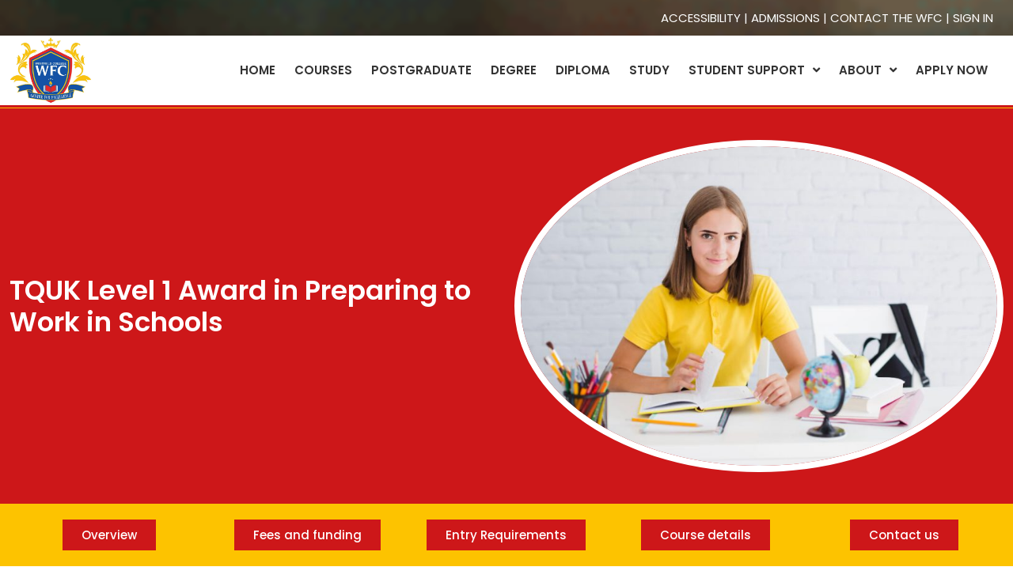

--- FILE ---
content_type: text/html; charset=UTF-8
request_url: https://westfieldcollege.co.uk/course/tquk-level-1-award-in-preparing-to-work-in-schools/
body_size: 223139
content:
<!DOCTYPE html>
<html lang="en-US">
<head>
	<meta charset="UTF-8" />
<script type="text/javascript">
/* <![CDATA[ */
 var gform;gform||(document.addEventListener("gform_main_scripts_loaded",function(){gform.scriptsLoaded=!0}),window.addEventListener("DOMContentLoaded",function(){gform.domLoaded=!0}),gform={domLoaded:!1,scriptsLoaded:!1,initializeOnLoaded:function(o){gform.domLoaded&&gform.scriptsLoaded?o():!gform.domLoaded&&gform.scriptsLoaded?window.addEventListener("DOMContentLoaded",o):document.addEventListener("gform_main_scripts_loaded",o)},hooks:{action:{},filter:{}},addAction:function(o,n,r,t){gform.addHook("action",o,n,r,t)},addFilter:function(o,n,r,t){gform.addHook("filter",o,n,r,t)},doAction:function(o){gform.doHook("action",o,arguments)},applyFilters:function(o){return gform.doHook("filter",o,arguments)},removeAction:function(o,n){gform.removeHook("action",o,n)},removeFilter:function(o,n,r){gform.removeHook("filter",o,n,r)},addHook:function(o,n,r,t,i){null==gform.hooks[o][n]&&(gform.hooks[o][n]=[]);var e=gform.hooks[o][n];null==i&&(i=n+"_"+e.length),gform.hooks[o][n].push({tag:i,callable:r,priority:t=null==t?10:t})},doHook:function(n,o,r){var t;if(r=Array.prototype.slice.call(r,1),null!=gform.hooks[n][o]&&((o=gform.hooks[n][o]).sort(function(o,n){return o.priority-n.priority}),o.forEach(function(o){"function"!=typeof(t=o.callable)&&(t=window[t]),"action"==n?t.apply(null,r):r[0]=t.apply(null,r)})),"filter"==n)return r[0]},removeHook:function(o,n,t,i){var r;null!=gform.hooks[o][n]&&(r=(r=gform.hooks[o][n]).filter(function(o,n,r){return!!(null!=i&&i!=o.tag||null!=t&&t!=o.priority)}),gform.hooks[o][n]=r)}}); 
/* ]]> */
</script>

	<meta name="viewport" content="width=device-width, initial-scale=1" />
	<link rel="profile" href="http://gmpg.org/xfn/11" />
	<link rel="pingback" href="https://westfieldcollege.co.uk/xmlrpc.php" />
	<script type="text/javascript" id="lpData">
/* <![CDATA[ */
var lpData = {"site_url":"https:\/\/westfieldcollege.co.uk","user_id":"0","theme":"edublink","lp_rest_url":"https:\/\/westfieldcollege.co.uk\/wp-json\/","nonce":"bf12f8784b","is_course_archive":"","courses_url":"https:\/\/westfieldcollege.co.uk\/courses-2\/","urlParams":[],"lp_version":"4.2.6.8","lp_rest_load_ajax":"https:\/\/westfieldcollege.co.uk\/wp-json\/lp\/v1\/load_content_via_ajax\/"};
/* ]]> */
</script>
		<style id="learn-press-custom-css">
			:root {
				--lp-container-max-width: 1290px;
				--lp-cotainer-padding: 1rem;
				--lp-primary-color: #ffb606;
				--lp-secondary-color: #442e66;
			}
		</style>
		<title>TQUK Level 1 Award in Preparing to Work in Schools &#8211; westfieldcollege</title>
<meta name='robots' content='max-image-preview:large' />
<link rel='dns-prefetch' href='//fonts.googleapis.com' />
<link rel="alternate" type="application/rss+xml" title="westfieldcollege &raquo; Feed" href="https://westfieldcollege.co.uk/feed/" />
<link rel="alternate" type="application/rss+xml" title="westfieldcollege &raquo; Comments Feed" href="https://westfieldcollege.co.uk/comments/feed/" />
<link rel="alternate" type="application/rss+xml" title="westfieldcollege &raquo; TQUK Level 1 Award in Preparing to Work in Schools Comments Feed" href="https://westfieldcollege.co.uk/course/tquk-level-1-award-in-preparing-to-work-in-schools/feed/" />
<link rel="alternate" title="oEmbed (JSON)" type="application/json+oembed" href="https://westfieldcollege.co.uk/wp-json/oembed/1.0/embed?url=https%3A%2F%2Fwestfieldcollege.co.uk%2Fcourse%2Ftquk-level-1-award-in-preparing-to-work-in-schools%2F" />
<link rel="alternate" title="oEmbed (XML)" type="text/xml+oembed" href="https://westfieldcollege.co.uk/wp-json/oembed/1.0/embed?url=https%3A%2F%2Fwestfieldcollege.co.uk%2Fcourse%2Ftquk-level-1-award-in-preparing-to-work-in-schools%2F&#038;format=xml" />
<style id='wp-img-auto-sizes-contain-inline-css' type='text/css'>
img:is([sizes=auto i],[sizes^="auto," i]){contain-intrinsic-size:3000px 1500px}
/*# sourceURL=wp-img-auto-sizes-contain-inline-css */
</style>
<link rel='stylesheet' id='jet-menu-hfe-css' href='https://westfieldcollege.co.uk/wp-content/plugins/jet-menu/integration/plugins/header-footer-elementor/assets/css/style.css?ver=2.4.4' type='text/css' media='all' />
<link rel='stylesheet' id='hfe-widgets-style-css' href='https://westfieldcollege.co.uk/wp-content/plugins/header-footer-elementor/inc/widgets-css/frontend.css?ver=1.6.36' type='text/css' media='all' />
<style id='wp-emoji-styles-inline-css' type='text/css'>

	img.wp-smiley, img.emoji {
		display: inline !important;
		border: none !important;
		box-shadow: none !important;
		height: 1em !important;
		width: 1em !important;
		margin: 0 0.07em !important;
		vertical-align: -0.1em !important;
		background: none !important;
		padding: 0 !important;
	}
/*# sourceURL=wp-emoji-styles-inline-css */
</style>
<style id='classic-theme-styles-inline-css' type='text/css'>
/*! This file is auto-generated */
.wp-block-button__link{color:#fff;background-color:#32373c;border-radius:9999px;box-shadow:none;text-decoration:none;padding:calc(.667em + 2px) calc(1.333em + 2px);font-size:1.125em}.wp-block-file__button{background:#32373c;color:#fff;text-decoration:none}
/*# sourceURL=/wp-includes/css/classic-themes.min.css */
</style>
<link rel='stylesheet' id='ivory-search-styles-css' href='https://westfieldcollege.co.uk/wp-content/plugins/add-search-to-menu/public/css/ivory-search.min.css?ver=5.5.6' type='text/css' media='all' />
<link rel='stylesheet' id='hfe-style-css' href='https://westfieldcollege.co.uk/wp-content/plugins/header-footer-elementor/assets/css/header-footer-elementor.css?ver=1.6.36' type='text/css' media='all' />
<link rel='stylesheet' id='elementor-frontend-css' href='https://westfieldcollege.co.uk/wp-content/plugins/elementor/assets/css/frontend-lite.min.css?ver=3.21.7' type='text/css' media='all' />
<link rel='stylesheet' id='eael-general-css' href='https://westfieldcollege.co.uk/wp-content/plugins/essential-addons-for-elementor-lite/assets/front-end/css/view/general.min.css?ver=5.9.22' type='text/css' media='all' />
<link rel='stylesheet' id='eael-23434-css' href='https://westfieldcollege.co.uk/wp-content/uploads/essential-addons-elementor/eael-23434.css?ver=1720557866' type='text/css' media='all' />
<link rel='stylesheet' id='jet-elements-css' href='https://westfieldcollege.co.uk/wp-content/plugins/jet-elements/assets/css/jet-elements.css?ver=2.6.18' type='text/css' media='all' />
<link rel='stylesheet' id='jet-elements-skin-css' href='https://westfieldcollege.co.uk/wp-content/plugins/jet-elements/assets/css/jet-elements-skin.css?ver=2.6.18' type='text/css' media='all' />
<link rel='stylesheet' id='swiper-css' href='https://westfieldcollege.co.uk/wp-content/plugins/elementor/assets/lib/swiper/v8/css/swiper.min.css?ver=8.4.5' type='text/css' media='all' />
<link rel='stylesheet' id='elementor-post-9-css' href='https://westfieldcollege.co.uk/wp-content/uploads/elementor/css/post-9.css?ver=1720614675' type='text/css' media='all' />
<link rel='stylesheet' id='elementor-global-css' href='https://westfieldcollege.co.uk/wp-content/uploads/elementor/css/global.css?ver=1720614677' type='text/css' media='all' />
<link rel='stylesheet' id='gform_basic-css' href='https://westfieldcollege.co.uk/wp-content/plugins/gravityforms/assets/css/dist/basic.min.css?ver=2.6.2' type='text/css' media='all' />
<link rel='stylesheet' id='gform_theme_components-css' href='https://westfieldcollege.co.uk/wp-content/plugins/gravityforms/assets/css/dist/theme-components.min.css?ver=2.6.2' type='text/css' media='all' />
<link rel='stylesheet' id='gform_theme_ie11-css' href='https://westfieldcollege.co.uk/wp-content/plugins/gravityforms/assets/css/dist/theme-ie11.min.css?ver=2.6.2' type='text/css' media='all' />
<link rel='stylesheet' id='gform_theme-css' href='https://westfieldcollege.co.uk/wp-content/plugins/gravityforms/assets/css/dist/theme.min.css?ver=2.6.2' type='text/css' media='all' />
<link rel='stylesheet' id='dashicons-css' href='https://westfieldcollege.co.uk/wp-includes/css/dashicons.min.css?ver=6.9' type='text/css' media='all' />
<link rel='stylesheet' id='elementor-post-23434-css' href='https://westfieldcollege.co.uk/wp-content/uploads/elementor/css/post-23434.css?ver=1720663980' type='text/css' media='all' />
<link rel='stylesheet' id='elementor-post-21716-css' href='https://westfieldcollege.co.uk/wp-content/uploads/elementor/css/post-21716.css?ver=1720614677' type='text/css' media='all' />
<link rel='stylesheet' id='elementor-post-21927-css' href='https://westfieldcollege.co.uk/wp-content/uploads/elementor/css/post-21927.css?ver=1727454345' type='text/css' media='all' />
<link rel='stylesheet' id='edublink-style-css' href='https://westfieldcollege.co.uk/wp-content/themes/edublink/style.css?ver=6.9' type='text/css' media='all' />
<link rel='stylesheet' id='remixicon-css' href='https://westfieldcollege.co.uk/wp-content/themes/edublink/assets/css/remixicon.css?ver=1.0.9' type='text/css' media='all' />
<link rel='stylesheet' id='edublink-custom-icons-css' href='https://westfieldcollege.co.uk/wp-content/themes/edublink/assets/css/edublink-custom-icons.css?ver=1.0.9' type='text/css' media='all' />
<link rel='stylesheet' id='edublink-swiper-css' href='https://westfieldcollege.co.uk/wp-content/themes/edublink/assets/css/swiper-bundle.min.css?ver=1.0.9' type='text/css' media='all' />
<link rel='stylesheet' id='metismenu-css' href='https://westfieldcollege.co.uk/wp-content/themes/edublink/assets/css/metisMenu.min.css?ver=1.0.9' type='text/css' media='all' />
<link rel='stylesheet' id='edublink-tipped-css' href='https://westfieldcollege.co.uk/wp-content/themes/edublink/assets/css/tipped.min.css?ver=1.0.9' type='text/css' media='all' />
<link rel='stylesheet' id='nice-select-css' href='https://westfieldcollege.co.uk/wp-content/themes/edublink/assets/css/nice-select.css?ver=1.0.9' type='text/css' media='all' />
<link rel='stylesheet' id='edublink-main-css' href='https://westfieldcollege.co.uk/wp-content/themes/edublink/assets/css/main.css?ver=1.0.9' type='text/css' media='all' />
<style id='edublink-main-inline-css' type='text/css'>
:root {
			--edublink-color-primary: #1ab69d;
			--edublink-color-primary-alt: #31b978;
			--edublink-color-secondary: #ee4a62;
			--edublink-color-textSecondary: #ff5b5c;
			--edublink-color-tertiary: #f8b81f;
			--edublink-color-dark: #231F40;
			--edublink-color-body: #808080;
			--edublink-color-heading: #181818;
			--edublink-color-white: #ffffff;
			--edublink-color-shade: #F5F5F5;
			--edublink-color-border: #e5e5e5;
			--edublink-color-black: #000000;
			--edublink-color-off-white: #bababa;
			--edublink-color-lighten01: #f0f4f5;
			--edublink-color-lighten02: #edf5f8;
			--edublink-color-lighten03: #f5f1eb;
			--edublink-color-lighten04: #f7f5f2;
			--edublink-color-extra01: #0ecd73;
			--edublink-color-extra02: #8e56ff;
			--edublink-color-extra03: #f92596;
			--edublink-color-extra04: #5866eb;
			--edublink-color-extra05: #f8941f;
			--edublink-color-extra06: #39c0fa;
			--edublink-color-extra07: #da04f8;
			--edublink-color-extra08: #4664e4;
			--edublink-color-extra09: #525151;
			--edublink-color-extra10: #404040;
			--edublink-color-extra11: #22272e;
			--edublink-dark-primary: #1c242f;
			--edublink-dark-secondary: #111822;
			--edublink-dark-primary-alt: #020b17;
			--edublink-dark-secondary-alt: #282f3a;
			--edublink-gradient-primary: linear-gradient(-90deg, var(--edublink-color-primary-alt) 0%, var(--edublink-color-primary) 100%);
			--edublink-gradient-primary-alt: linear-gradient(-90deg, var(--edublink-color-primary) 0%, var(--edublink-color-primary-alt) 100%);
			--edublink-radius-small: 5px;
			--edublink-radius: 10px;
			--edublink-radius-big: 16px;
			--edublink-p-light: 300;
			--edublink-p-regular: 400;
			--edublink-p-medium: 500;
			--edublink-p-semi-bold: 600;
			--edublink-p-bold: 700;
			--edublink-p-extra-bold: 800;
			--edublink-p-black: 900;
			--edublink-shadow-darker: 0px 10px 50px 0px rgba(26,46,85,0.1);
			--edublink-shadow-darker2: 0px 20px 50px 0px rgba(26,46,85,0.1);
			--edublink-shadow-dark: 0px 10px 30px 0px rgba(20,36,66,0.15);
			--edublink-shadow-darkest: 0px 10px 30px 0px rgba(0,0,0,0.05);
			--edublink-shadow-darker3: 0px 4px 50px 0px rgba(0, 0, 0, 0.1);
			--edublink-shadow-darker4: 0px 20px 70px 0px rgba(15, 107, 92, 0.2);
			--edublink-transition: 0.3s;
			--edublink-transition-2: 0.5s;
			--edublink-transition-transform: transform .65s cubic-bezier(.23,1,.32,1);
			--edublink-font-primary: 'Poppins', sans-serif;
			--edublink-font-secondary: 'Spartan', sans-serif;
			--edublink-font-size-b1: 15px;
			--edublink-font-size-b2: 13px;
			--edublink-font-size-b3: 14px;
			--edublink-font-size-b4: 12px;
			--edublink-line-height-b1: 1.73;
			--edublink-line-height-b2: 1.85;
			--edublink-line-height-b3: 1.6;
			--edublink-line-height-b4: 1.3;
			--edublink-h1: 50px;
			--edublink-h2: 36px;
			--edublink-h3: 28px;
			--edublink-h4: 20px;
			--edublink-h5: 18px;
			--edublink-h6: 16px;
			--edublink-h1-lineHeight: 1.2;
			--edublink-h2-lineHeight: 1.39;
			--edublink-h3-lineHeight: 1.43;
			--edublink-h4-lineHeight: 1.4;
			--edublink-h5-lineHeight: 1.45;
			--edublink-h6-lineHeight: 1.62;
		}
/*# sourceURL=edublink-main-inline-css */
</style>
<link rel='stylesheet' id='edublink-main-fonts-css' href='https://fonts.googleapis.com/css?family=Poppins%3A300%2C400%2C500%2C600%2C700%2C800%7CSpartan%3A300%2C400%2C500%2C600%2C700%2C800&#038;subset=latin%2Clatin-ext&#038;ver=1.0.9' type='text/css' media='all' />
<link rel='stylesheet' id='learnpress-css' href='https://westfieldcollege.co.uk/wp-content/plugins/learnpress/assets/css/learnpress.min.css?ver=4.2.6.8' type='text/css' media='all' />
<link rel='stylesheet' id='edublink-lp-style-css' href='https://westfieldcollege.co.uk/wp-content/themes/edublink/assets/css/learnpress.css?ver=1.0.9' type='text/css' media='all' />
<link rel='stylesheet' id='font-awesome-all-css' href='https://westfieldcollege.co.uk/wp-content/plugins/jet-menu/assets/public/lib/font-awesome/css/all.min.css?ver=5.12.0' type='text/css' media='all' />
<link rel='stylesheet' id='font-awesome-v4-shims-css' href='https://westfieldcollege.co.uk/wp-content/plugins/jet-menu/assets/public/lib/font-awesome/css/v4-shims.min.css?ver=5.12.0' type='text/css' media='all' />
<link rel='stylesheet' id='jet-menu-public-styles-css' href='https://westfieldcollege.co.uk/wp-content/plugins/jet-menu/assets/public/css/public.css?ver=2.4.4' type='text/css' media='all' />
<link rel='stylesheet' id='jet-theme-core-frontend-styles-css' href='https://westfieldcollege.co.uk/wp-content/plugins/jet-theme-core/assets/css/frontend.css?ver=2.2.0' type='text/css' media='all' />
<link rel='stylesheet' id='learnpress-widgets-css' href='https://westfieldcollege.co.uk/wp-content/plugins/learnpress/assets/css/widgets.min.css?ver=4.2.6.8' type='text/css' media='all' />
<link rel='stylesheet' id='google-fonts-1-css' href='https://fonts.googleapis.com/css?family=Poppins%3A100%2C100italic%2C200%2C200italic%2C300%2C300italic%2C400%2C400italic%2C500%2C500italic%2C600%2C600italic%2C700%2C700italic%2C800%2C800italic%2C900%2C900italic%7CRoboto%3A100%2C100italic%2C200%2C200italic%2C300%2C300italic%2C400%2C400italic%2C500%2C500italic%2C600%2C600italic%2C700%2C700italic%2C800%2C800italic%2C900%2C900italic&#038;display=swap&#038;ver=6.9' type='text/css' media='all' />
<link rel='stylesheet' id='elementor-icons-remix-icons-css' href='https://westfieldcollege.co.uk/wp-content/themes/edublink/assets/css/remixicon.css?ver=1.0.0' type='text/css' media='all' />
<link rel='stylesheet' id='elementor-icons-edublink-custom-icons-css' href='https://westfieldcollege.co.uk/wp-content/themes/edublink/assets/css/edublink-custom-icons.css?ver=1.0.0' type='text/css' media='all' />
<link rel="preconnect" href="https://fonts.gstatic.com/" crossorigin><script type="text/javascript" src="https://westfieldcollege.co.uk/wp-includes/js/jquery/jquery.min.js?ver=3.7.1" id="jquery-core-js"></script>
<script type="text/javascript" src="https://westfieldcollege.co.uk/wp-includes/js/jquery/jquery-migrate.min.js?ver=3.4.1" id="jquery-migrate-js"></script>
<script type="text/javascript" defer='defer' src="https://westfieldcollege.co.uk/wp-content/plugins/gravityforms/js/jquery.json.min.js?ver=2.6.2" id="gform_json-js"></script>
<script type="text/javascript" id="gform_gravityforms-js-extra">
/* <![CDATA[ */
var gf_global = {"gf_currency_config":{"name":"U.S. Dollar","symbol_left":"$","symbol_right":"","symbol_padding":"","thousand_separator":",","decimal_separator":".","decimals":2,"code":"USD"},"base_url":"https://westfieldcollege.co.uk/wp-content/plugins/gravityforms","number_formats":[],"spinnerUrl":"https://westfieldcollege.co.uk/wp-content/plugins/gravityforms/images/spinner.svg","strings":{"newRowAdded":"New row added.","rowRemoved":"Row removed","formSaved":"The form has been saved.  The content contains the link to return and complete the form."}};
var gf_legacy = {"is_legacy":""};
var gf_global = {"gf_currency_config":{"name":"U.S. Dollar","symbol_left":"$","symbol_right":"","symbol_padding":"","thousand_separator":",","decimal_separator":".","decimals":2,"code":"USD"},"base_url":"https://westfieldcollege.co.uk/wp-content/plugins/gravityforms","number_formats":[],"spinnerUrl":"https://westfieldcollege.co.uk/wp-content/plugins/gravityforms/images/spinner.svg","strings":{"newRowAdded":"New row added.","rowRemoved":"Row removed","formSaved":"The form has been saved.  The content contains the link to return and complete the form."}};
var gf_global = {"gf_currency_config":{"name":"U.S. Dollar","symbol_left":"$","symbol_right":"","symbol_padding":"","thousand_separator":",","decimal_separator":".","decimals":2,"code":"USD"},"base_url":"https://westfieldcollege.co.uk/wp-content/plugins/gravityforms","number_formats":[],"spinnerUrl":"https://westfieldcollege.co.uk/wp-content/plugins/gravityforms/images/spinner.svg","strings":{"newRowAdded":"New row added.","rowRemoved":"Row removed","formSaved":"The form has been saved.  The content contains the link to return and complete the form."}};
var gf_global = {"gf_currency_config":{"name":"U.S. Dollar","symbol_left":"$","symbol_right":"","symbol_padding":"","thousand_separator":",","decimal_separator":".","decimals":2,"code":"USD"},"base_url":"https://westfieldcollege.co.uk/wp-content/plugins/gravityforms","number_formats":[],"spinnerUrl":"https://westfieldcollege.co.uk/wp-content/plugins/gravityforms/images/spinner.svg","strings":{"newRowAdded":"New row added.","rowRemoved":"Row removed","formSaved":"The form has been saved.  The content contains the link to return and complete the form."}};
var gf_legacy = {"is_legacy":""};
var gf_global = {"gf_currency_config":{"name":"U.S. Dollar","symbol_left":"$","symbol_right":"","symbol_padding":"","thousand_separator":",","decimal_separator":".","decimals":2,"code":"USD"},"base_url":"https://westfieldcollege.co.uk/wp-content/plugins/gravityforms","number_formats":[],"spinnerUrl":"https://westfieldcollege.co.uk/wp-content/plugins/gravityforms/images/spinner.svg","strings":{"newRowAdded":"New row added.","rowRemoved":"Row removed","formSaved":"The form has been saved.  The content contains the link to return and complete the form."}};
var gf_global = {"gf_currency_config":{"name":"U.S. Dollar","symbol_left":"$","symbol_right":"","symbol_padding":"","thousand_separator":",","decimal_separator":".","decimals":2,"code":"USD"},"base_url":"https://westfieldcollege.co.uk/wp-content/plugins/gravityforms","number_formats":[],"spinnerUrl":"https://westfieldcollege.co.uk/wp-content/plugins/gravityforms/images/spinner.svg","strings":{"newRowAdded":"New row added.","rowRemoved":"Row removed","formSaved":"The form has been saved.  The content contains the link to return and complete the form."}};
var gform_i18n = {"datepicker":{"days":{"monday":"Mon","tuesday":"Tue","wednesday":"Wed","thursday":"Thu","friday":"Fri","saturday":"Sat","sunday":"Sun"},"months":{"january":"January","february":"February","march":"March","april":"April","may":"May","june":"June","july":"July","august":"August","september":"September","october":"October","november":"November","december":"December"},"firstDay":1,"iconText":"Select date"}};
var gf_legacy_multi = {"3":"","2":"","1":""};
var gform_gravityforms = {"strings":{"invalid_file_extension":"This type of file is not allowed. Must be one of the following:","delete_file":"Delete this file","in_progress":"in progress","file_exceeds_limit":"File exceeds size limit","illegal_extension":"This type of file is not allowed.","max_reached":"Maximum number of files reached","unknown_error":"There was a problem while saving the file on the server","currently_uploading":"Please wait for the uploading to complete","cancel":"Cancel","cancel_upload":"Cancel this upload","cancelled":"Cancelled"},"vars":{"images_url":"https://westfieldcollege.co.uk/wp-content/plugins/gravityforms/images"}};
//# sourceURL=gform_gravityforms-js-extra
/* ]]> */
</script>
<script type="text/javascript" id="gform_gravityforms-js-before">
/* <![CDATA[ */

//# sourceURL=gform_gravityforms-js-before
/* ]]> */
</script>
<script type="text/javascript" defer='defer' src="https://westfieldcollege.co.uk/wp-content/plugins/gravityforms/js/gravityforms.min.js?ver=2.6.2" id="gform_gravityforms-js"></script>
<script type="text/javascript" src="https://westfieldcollege.co.uk/wp-content/plugins/learnpress/assets/js/dist/loadAJAX.min.js?ver=4.2.6.8" id="lp-load-ajax-js" async="async" data-wp-strategy="async"></script>
<link rel="https://api.w.org/" href="https://westfieldcollege.co.uk/wp-json/" /><link rel="alternate" title="JSON" type="application/json" href="https://westfieldcollege.co.uk/wp-json/wp/v2/posts/23434" /><link rel="EditURI" type="application/rsd+xml" title="RSD" href="https://westfieldcollege.co.uk/xmlrpc.php?rsd" />
<meta name="generator" content="WordPress 6.9" />
<link rel="canonical" href="https://westfieldcollege.co.uk/course/tquk-level-1-award-in-preparing-to-work-in-schools/" />
<link rel='shortlink' href='https://westfieldcollege.co.uk/?p=23434' />
<link rel="pingback" href="https://westfieldcollege.co.uk/xmlrpc.php"><meta name="generator" content="Elementor 3.21.7; features: e_optimized_assets_loading, e_optimized_css_loading, e_font_icon_svg, additional_custom_breakpoints, e_lazyload; settings: css_print_method-external, google_font-enabled, font_display-swap">
			<style>
				.e-con.e-parent:nth-of-type(n+4):not(.e-lazyloaded):not(.e-no-lazyload),
				.e-con.e-parent:nth-of-type(n+4):not(.e-lazyloaded):not(.e-no-lazyload) * {
					background-image: none !important;
				}
				@media screen and (max-height: 1024px) {
					.e-con.e-parent:nth-of-type(n+3):not(.e-lazyloaded):not(.e-no-lazyload),
					.e-con.e-parent:nth-of-type(n+3):not(.e-lazyloaded):not(.e-no-lazyload) * {
						background-image: none !important;
					}
				}
				@media screen and (max-height: 640px) {
					.e-con.e-parent:nth-of-type(n+2):not(.e-lazyloaded):not(.e-no-lazyload),
					.e-con.e-parent:nth-of-type(n+2):not(.e-lazyloaded):not(.e-no-lazyload) * {
						background-image: none !important;
					}
				}
			</style>
			<link rel="icon" href="https://westfieldcollege.co.uk/wp-content/uploads/2024/07/WESTFIELD-COLLEGE.jpeg-3-scaled-1-1-e1720552645370-768x642-1-1.jpg" sizes="32x32" />
<link rel="icon" href="https://westfieldcollege.co.uk/wp-content/uploads/2024/07/WESTFIELD-COLLEGE.jpeg-3-scaled-1-1-e1720552645370-768x642-1-1.jpg" sizes="192x192" />
<link rel="apple-touch-icon" href="https://westfieldcollege.co.uk/wp-content/uploads/2024/07/WESTFIELD-COLLEGE.jpeg-3-scaled-1-1-e1720552645370-768x642-1-1.jpg" />
<meta name="msapplication-TileImage" content="https://westfieldcollege.co.uk/wp-content/uploads/2024/07/WESTFIELD-COLLEGE.jpeg-3-scaled-1-1-e1720552645370-768x642-1-1.jpg" />
		<style type="text/css" id="wp-custom-css">
			.edublink-color-secondary {
    color: #e52927;
}

.edublink-section-heading .heading mark {
    color: #e52927;
    background: inherit;
}

.eb-tabs-style-2 .eb-tabs-title-wrapper .eb-tab-title.active, .eb-tabs-style-2 .eb-tabs-title-wrapper .eb-tab-title:hover {
    background-color: #e52927 !important;
    color: var(--edublink-color-white);
}

i.icon-2 {
    color: #fff;
}

.edublink-course-details-card-preview {
    display: none;
}

ul.blog-meta {
    display: none !important;
}

.category-wrap {
    display: none !important;
}

.elementor-21408 .elementor-element.elementor-element-d90a397 .learn-press-form-login h3 {
 
    display: none !important;
}

.elementor-21951 .elementor-element.elementor-element-4845cd1 .learn-press-form-register h3 {

    display: none !important;
}

.edu-blog .content .title {
    margin-bottom: 10px;
    font-weight: 600;
    color: #1253a5;
}

a:hover, a:focus, a:active {
    text-decoration: none;
    outline: none;
    color: #1253a5;
}

input#edublink-course-search-id-a975d1d {
    background: #fff !important;
    border-radius: 6px;
}

input#edublink-course-search-id-f3b100d{
  background: #fff !important;
    border-radius: 6px;
}

input#edublink-course-search-id-0bd9783{
  background: #fff !important;
    border-radius: 6px;
}

span.edublink-course-search-btn {
    background: #333 !important;
    border-radius: 6px;
}		</style>
					<style type="text/css">
					.is-form-id-25716 .is-search-submit:focus,
			.is-form-id-25716 .is-search-submit:hover,
			.is-form-id-25716 .is-search-submit,
            .is-form-id-25716 .is-search-icon {
			color: #ffffff !important;            background-color: #e52927 !important;            			}
                        	.is-form-id-25716 .is-search-submit path {
					fill: #ffffff !important;            	}
            			</style>
		<style id='global-styles-inline-css' type='text/css'>
:root{--wp--preset--aspect-ratio--square: 1;--wp--preset--aspect-ratio--4-3: 4/3;--wp--preset--aspect-ratio--3-4: 3/4;--wp--preset--aspect-ratio--3-2: 3/2;--wp--preset--aspect-ratio--2-3: 2/3;--wp--preset--aspect-ratio--16-9: 16/9;--wp--preset--aspect-ratio--9-16: 9/16;--wp--preset--color--black: #000000;--wp--preset--color--cyan-bluish-gray: #abb8c3;--wp--preset--color--white: #ffffff;--wp--preset--color--pale-pink: #f78da7;--wp--preset--color--vivid-red: #cf2e2e;--wp--preset--color--luminous-vivid-orange: #ff6900;--wp--preset--color--luminous-vivid-amber: #fcb900;--wp--preset--color--light-green-cyan: #7bdcb5;--wp--preset--color--vivid-green-cyan: #00d084;--wp--preset--color--pale-cyan-blue: #8ed1fc;--wp--preset--color--vivid-cyan-blue: #0693e3;--wp--preset--color--vivid-purple: #9b51e0;--wp--preset--gradient--vivid-cyan-blue-to-vivid-purple: linear-gradient(135deg,rgb(6,147,227) 0%,rgb(155,81,224) 100%);--wp--preset--gradient--light-green-cyan-to-vivid-green-cyan: linear-gradient(135deg,rgb(122,220,180) 0%,rgb(0,208,130) 100%);--wp--preset--gradient--luminous-vivid-amber-to-luminous-vivid-orange: linear-gradient(135deg,rgb(252,185,0) 0%,rgb(255,105,0) 100%);--wp--preset--gradient--luminous-vivid-orange-to-vivid-red: linear-gradient(135deg,rgb(255,105,0) 0%,rgb(207,46,46) 100%);--wp--preset--gradient--very-light-gray-to-cyan-bluish-gray: linear-gradient(135deg,rgb(238,238,238) 0%,rgb(169,184,195) 100%);--wp--preset--gradient--cool-to-warm-spectrum: linear-gradient(135deg,rgb(74,234,220) 0%,rgb(151,120,209) 20%,rgb(207,42,186) 40%,rgb(238,44,130) 60%,rgb(251,105,98) 80%,rgb(254,248,76) 100%);--wp--preset--gradient--blush-light-purple: linear-gradient(135deg,rgb(255,206,236) 0%,rgb(152,150,240) 100%);--wp--preset--gradient--blush-bordeaux: linear-gradient(135deg,rgb(254,205,165) 0%,rgb(254,45,45) 50%,rgb(107,0,62) 100%);--wp--preset--gradient--luminous-dusk: linear-gradient(135deg,rgb(255,203,112) 0%,rgb(199,81,192) 50%,rgb(65,88,208) 100%);--wp--preset--gradient--pale-ocean: linear-gradient(135deg,rgb(255,245,203) 0%,rgb(182,227,212) 50%,rgb(51,167,181) 100%);--wp--preset--gradient--electric-grass: linear-gradient(135deg,rgb(202,248,128) 0%,rgb(113,206,126) 100%);--wp--preset--gradient--midnight: linear-gradient(135deg,rgb(2,3,129) 0%,rgb(40,116,252) 100%);--wp--preset--font-size--small: 13px;--wp--preset--font-size--medium: 20px;--wp--preset--font-size--large: 36px;--wp--preset--font-size--x-large: 42px;--wp--preset--spacing--20: 0.44rem;--wp--preset--spacing--30: 0.67rem;--wp--preset--spacing--40: 1rem;--wp--preset--spacing--50: 1.5rem;--wp--preset--spacing--60: 2.25rem;--wp--preset--spacing--70: 3.38rem;--wp--preset--spacing--80: 5.06rem;--wp--preset--shadow--natural: 6px 6px 9px rgba(0, 0, 0, 0.2);--wp--preset--shadow--deep: 12px 12px 50px rgba(0, 0, 0, 0.4);--wp--preset--shadow--sharp: 6px 6px 0px rgba(0, 0, 0, 0.2);--wp--preset--shadow--outlined: 6px 6px 0px -3px rgb(255, 255, 255), 6px 6px rgb(0, 0, 0);--wp--preset--shadow--crisp: 6px 6px 0px rgb(0, 0, 0);}:where(.is-layout-flex){gap: 0.5em;}:where(.is-layout-grid){gap: 0.5em;}body .is-layout-flex{display: flex;}.is-layout-flex{flex-wrap: wrap;align-items: center;}.is-layout-flex > :is(*, div){margin: 0;}body .is-layout-grid{display: grid;}.is-layout-grid > :is(*, div){margin: 0;}:where(.wp-block-columns.is-layout-flex){gap: 2em;}:where(.wp-block-columns.is-layout-grid){gap: 2em;}:where(.wp-block-post-template.is-layout-flex){gap: 1.25em;}:where(.wp-block-post-template.is-layout-grid){gap: 1.25em;}.has-black-color{color: var(--wp--preset--color--black) !important;}.has-cyan-bluish-gray-color{color: var(--wp--preset--color--cyan-bluish-gray) !important;}.has-white-color{color: var(--wp--preset--color--white) !important;}.has-pale-pink-color{color: var(--wp--preset--color--pale-pink) !important;}.has-vivid-red-color{color: var(--wp--preset--color--vivid-red) !important;}.has-luminous-vivid-orange-color{color: var(--wp--preset--color--luminous-vivid-orange) !important;}.has-luminous-vivid-amber-color{color: var(--wp--preset--color--luminous-vivid-amber) !important;}.has-light-green-cyan-color{color: var(--wp--preset--color--light-green-cyan) !important;}.has-vivid-green-cyan-color{color: var(--wp--preset--color--vivid-green-cyan) !important;}.has-pale-cyan-blue-color{color: var(--wp--preset--color--pale-cyan-blue) !important;}.has-vivid-cyan-blue-color{color: var(--wp--preset--color--vivid-cyan-blue) !important;}.has-vivid-purple-color{color: var(--wp--preset--color--vivid-purple) !important;}.has-black-background-color{background-color: var(--wp--preset--color--black) !important;}.has-cyan-bluish-gray-background-color{background-color: var(--wp--preset--color--cyan-bluish-gray) !important;}.has-white-background-color{background-color: var(--wp--preset--color--white) !important;}.has-pale-pink-background-color{background-color: var(--wp--preset--color--pale-pink) !important;}.has-vivid-red-background-color{background-color: var(--wp--preset--color--vivid-red) !important;}.has-luminous-vivid-orange-background-color{background-color: var(--wp--preset--color--luminous-vivid-orange) !important;}.has-luminous-vivid-amber-background-color{background-color: var(--wp--preset--color--luminous-vivid-amber) !important;}.has-light-green-cyan-background-color{background-color: var(--wp--preset--color--light-green-cyan) !important;}.has-vivid-green-cyan-background-color{background-color: var(--wp--preset--color--vivid-green-cyan) !important;}.has-pale-cyan-blue-background-color{background-color: var(--wp--preset--color--pale-cyan-blue) !important;}.has-vivid-cyan-blue-background-color{background-color: var(--wp--preset--color--vivid-cyan-blue) !important;}.has-vivid-purple-background-color{background-color: var(--wp--preset--color--vivid-purple) !important;}.has-black-border-color{border-color: var(--wp--preset--color--black) !important;}.has-cyan-bluish-gray-border-color{border-color: var(--wp--preset--color--cyan-bluish-gray) !important;}.has-white-border-color{border-color: var(--wp--preset--color--white) !important;}.has-pale-pink-border-color{border-color: var(--wp--preset--color--pale-pink) !important;}.has-vivid-red-border-color{border-color: var(--wp--preset--color--vivid-red) !important;}.has-luminous-vivid-orange-border-color{border-color: var(--wp--preset--color--luminous-vivid-orange) !important;}.has-luminous-vivid-amber-border-color{border-color: var(--wp--preset--color--luminous-vivid-amber) !important;}.has-light-green-cyan-border-color{border-color: var(--wp--preset--color--light-green-cyan) !important;}.has-vivid-green-cyan-border-color{border-color: var(--wp--preset--color--vivid-green-cyan) !important;}.has-pale-cyan-blue-border-color{border-color: var(--wp--preset--color--pale-cyan-blue) !important;}.has-vivid-cyan-blue-border-color{border-color: var(--wp--preset--color--vivid-cyan-blue) !important;}.has-vivid-purple-border-color{border-color: var(--wp--preset--color--vivid-purple) !important;}.has-vivid-cyan-blue-to-vivid-purple-gradient-background{background: var(--wp--preset--gradient--vivid-cyan-blue-to-vivid-purple) !important;}.has-light-green-cyan-to-vivid-green-cyan-gradient-background{background: var(--wp--preset--gradient--light-green-cyan-to-vivid-green-cyan) !important;}.has-luminous-vivid-amber-to-luminous-vivid-orange-gradient-background{background: var(--wp--preset--gradient--luminous-vivid-amber-to-luminous-vivid-orange) !important;}.has-luminous-vivid-orange-to-vivid-red-gradient-background{background: var(--wp--preset--gradient--luminous-vivid-orange-to-vivid-red) !important;}.has-very-light-gray-to-cyan-bluish-gray-gradient-background{background: var(--wp--preset--gradient--very-light-gray-to-cyan-bluish-gray) !important;}.has-cool-to-warm-spectrum-gradient-background{background: var(--wp--preset--gradient--cool-to-warm-spectrum) !important;}.has-blush-light-purple-gradient-background{background: var(--wp--preset--gradient--blush-light-purple) !important;}.has-blush-bordeaux-gradient-background{background: var(--wp--preset--gradient--blush-bordeaux) !important;}.has-luminous-dusk-gradient-background{background: var(--wp--preset--gradient--luminous-dusk) !important;}.has-pale-ocean-gradient-background{background: var(--wp--preset--gradient--pale-ocean) !important;}.has-electric-grass-gradient-background{background: var(--wp--preset--gradient--electric-grass) !important;}.has-midnight-gradient-background{background: var(--wp--preset--gradient--midnight) !important;}.has-small-font-size{font-size: var(--wp--preset--font-size--small) !important;}.has-medium-font-size{font-size: var(--wp--preset--font-size--medium) !important;}.has-large-font-size{font-size: var(--wp--preset--font-size--large) !important;}.has-x-large-font-size{font-size: var(--wp--preset--font-size--x-large) !important;}
/*# sourceURL=global-styles-inline-css */
</style>
<link rel='stylesheet' id='edublink-core-main-css-css' href='https://westfieldcollege.co.uk/wp-content/plugins/edublink-core/assets/css/edublink-core-main.css?ver=1.0.9' type='text/css' media='all' />
</head>

<body class="wp-singular post-template post-template-elementor_header_footer single single-post postid-23434 single-format-standard wp-embed-responsive wp-theme-edublink edublink ehf-header ehf-footer ehf-template-edublink ehf-stylesheet-edublink theme-name-edublink edublink-site-preloader-loading jet-desktop-menu-active elementor-default elementor-template-full-width elementor-kit-9 elementor-page elementor-page-23434">
<div id="page" class="hfeed site">

		<header id="masthead" itemscope="itemscope" itemtype="https://schema.org/WPHeader">
			<p class="main-title bhf-hidden" itemprop="headline"><a href="https://westfieldcollege.co.uk" title="westfieldcollege" rel="home">westfieldcollege</a></p>
					<div data-elementor-type="wp-post" data-elementor-id="21716" class="elementor elementor-21716">
						<section class="elementor-section elementor-top-section elementor-element elementor-element-f01e318 elementor-section-full_width elementor-hidden-mobile elementor-section-height-default elementor-section-height-default" data-id="f01e318" data-element_type="section" data-settings="{&quot;background_background&quot;:&quot;classic&quot;,&quot;jet_parallax_layout_list&quot;:[]}">
							<div class="elementor-background-overlay"></div>
							<div class="elementor-container elementor-column-gap-no">
					<div class="elementor-column elementor-col-100 elementor-top-column elementor-element elementor-element-973d6fc" data-id="973d6fc" data-element_type="column">
			<div class="elementor-widget-wrap elementor-element-populated">
						<section class="elementor-section elementor-inner-section elementor-element elementor-element-f13d6b2 elementor-section-boxed elementor-section-height-default elementor-section-height-default" data-id="f13d6b2" data-element_type="section" data-settings="{&quot;jet_parallax_layout_list&quot;:[]}">
						<div class="elementor-container elementor-column-gap-default">
					<div class="elementor-column elementor-col-50 elementor-inner-column elementor-element elementor-element-1bc374f" data-id="1bc374f" data-element_type="column">
			<div class="elementor-widget-wrap">
							</div>
		</div>
				<div class="elementor-column elementor-col-50 elementor-inner-column elementor-element elementor-element-c4116a5" data-id="c4116a5" data-element_type="column">
			<div class="elementor-widget-wrap elementor-element-populated">
						<div class="elementor-element elementor-element-e409407 elementor-widget elementor-widget-text-editor" data-id="e409407" data-element_type="widget" data-widget_type="text-editor.default">
				<div class="elementor-widget-container">
			<style>/*! elementor - v3.21.0 - 22-05-2024 */
.elementor-widget-text-editor.elementor-drop-cap-view-stacked .elementor-drop-cap{background-color:#69727d;color:#fff}.elementor-widget-text-editor.elementor-drop-cap-view-framed .elementor-drop-cap{color:#69727d;border:3px solid;background-color:transparent}.elementor-widget-text-editor:not(.elementor-drop-cap-view-default) .elementor-drop-cap{margin-top:8px}.elementor-widget-text-editor:not(.elementor-drop-cap-view-default) .elementor-drop-cap-letter{width:1em;height:1em}.elementor-widget-text-editor .elementor-drop-cap{float:left;text-align:center;line-height:1;font-size:50px}.elementor-widget-text-editor .elementor-drop-cap-letter{display:inline-block}</style>				<a style="color:#fff" href="https://westfieldcollege.co.uk/accessibility/">ACCESSIBILITY</a> | <a style="color:#fff" href="https://westfieldcollege.co.uk/admissions/">ADMISSIONS</a> | <a style="color:#fff"  href="https://westfieldcollege.co.uk/contact-us/">CONTACT THE WFC</a> | <a style="color:#fff" 
href="https://westfieldcollege.co.uk/sign-in/">SIGN IN</a>						</div>
				</div>
					</div>
		</div>
					</div>
		</section>
					</div>
		</div>
					</div>
		</section>
				<section class="elementor-section elementor-inner-section elementor-element elementor-element-5621a7cc elementor-hidden-mobile elementor-section-boxed elementor-section-height-default elementor-section-height-default" data-id="5621a7cc" data-element_type="section" data-settings="{&quot;jet_parallax_layout_list&quot;:[]}">
						<div class="elementor-container elementor-column-gap-no">
					<div class="elementor-column elementor-col-50 elementor-inner-column elementor-element elementor-element-45db7b4e" data-id="45db7b4e" data-element_type="column">
			<div class="elementor-widget-wrap elementor-element-populated">
						<div class="elementor-element elementor-element-692fc37b elementor-widget elementor-widget-image" data-id="692fc37b" data-element_type="widget" data-widget_type="image.default">
				<div class="elementor-widget-container">
			<style>/*! elementor - v3.21.0 - 22-05-2024 */
.elementor-widget-image{text-align:center}.elementor-widget-image a{display:inline-block}.elementor-widget-image a img[src$=".svg"]{width:48px}.elementor-widget-image img{vertical-align:middle;display:inline-block}</style>											<a href="https://westfieldcollege.co.uk/">
							<img fetchpriority="high" width="640" height="535" src="https://westfieldcollege.co.uk/wp-content/uploads/2024/05/WESTFIELD-COLLEGE.jpeg-3-scaled-1-1-e1720552645370.jpg" class="attachment-large size-large wp-image-21721" alt="" srcset="https://westfieldcollege.co.uk/wp-content/uploads/2024/05/WESTFIELD-COLLEGE.jpeg-3-scaled-1-1-e1720552645370.jpg 800w, https://westfieldcollege.co.uk/wp-content/uploads/2024/05/WESTFIELD-COLLEGE.jpeg-3-scaled-1-1-e1720552645370-600x502.jpg 600w, https://westfieldcollege.co.uk/wp-content/uploads/2024/05/WESTFIELD-COLLEGE.jpeg-3-scaled-1-1-e1720552645370-300x251.jpg 300w, https://westfieldcollege.co.uk/wp-content/uploads/2024/05/WESTFIELD-COLLEGE.jpeg-3-scaled-1-1-e1720552645370-768x642.jpg 768w" sizes="(max-width: 640px) 100vw, 640px" />								</a>
													</div>
				</div>
					</div>
		</div>
				<div class="elementor-column elementor-col-50 elementor-inner-column elementor-element elementor-element-64a74080" data-id="64a74080" data-element_type="column">
			<div class="elementor-widget-wrap elementor-element-populated">
						<div class="elementor-element elementor-element-99ec0fc elementor-widget elementor-widget-jet-mega-menu" data-id="99ec0fc" data-element_type="widget" data-widget_type="jet-mega-menu.default">
				<div class="elementor-widget-container">
			<div class="menu-main-menu-container"><div class="jet-menu-container"><div class="jet-menu-inner"><ul class="jet-menu jet-menu--animation-type-fade jet-menu--roll-up"><li id="jet-menu-item-21783" class="jet-menu-item jet-menu-item-type-post_type jet-menu-item-object-page jet-menu-item-home jet-has-roll-up jet-simple-menu-item jet-regular-item jet-menu-item-21783"><a href="https://westfieldcollege.co.uk/" class="top-level-link"><div class="jet-menu-item-wrapper"><div class="jet-menu-title">HOME</div></div></a></li>
<li id="jet-menu-item-25565" class="jet-menu-item jet-menu-item-type-post_type jet-menu-item-object-page jet-has-roll-up jet-simple-menu-item jet-regular-item jet-menu-item-25565"><a href="https://westfieldcollege.co.uk/all-courses/" class="top-level-link"><div class="jet-menu-item-wrapper"><div class="jet-menu-title">COURSES</div></div></a></li>
<li id="jet-menu-item-25580" class="jet-menu-item jet-menu-item-type-post_type jet-menu-item-object-page jet-has-roll-up jet-simple-menu-item jet-regular-item jet-menu-item-25580"><a href="https://westfieldcollege.co.uk/postgraduate/" class="top-level-link"><div class="jet-menu-item-wrapper"><div class="jet-menu-title">POSTGRADUATE</div></div></a></li>
<li id="jet-menu-item-25581" class="jet-menu-item jet-menu-item-type-custom jet-menu-item-object-custom jet-has-roll-up jet-simple-menu-item jet-regular-item jet-menu-item-25581"><a href="https://westfieldcollege.co.uk/degree/" class="top-level-link"><div class="jet-menu-item-wrapper"><div class="jet-menu-title">DEGREE</div></div></a></li>
<li id="jet-menu-item-25582" class="jet-menu-item jet-menu-item-type-custom jet-menu-item-object-custom jet-has-roll-up jet-simple-menu-item jet-regular-item jet-menu-item-25582"><a href="https://westfieldcollege.co.uk/diploma/" class="top-level-link"><div class="jet-menu-item-wrapper"><div class="jet-menu-title">DIPLOMA</div></div></a></li>
<li id="jet-menu-item-21788" class="jet-menu-item jet-menu-item-type-custom jet-menu-item-object-custom jet-has-roll-up jet-simple-menu-item jet-regular-item jet-menu-item-21788"><a href="https://westfieldcollege.co.uk/study/" class="top-level-link"><div class="jet-menu-item-wrapper"><div class="jet-menu-title">STUDY</div></div></a></li>
<li id="jet-menu-item-22497" class="jet-menu-item jet-menu-item-type-post_type jet-menu-item-object-page jet-menu-item-has-children jet-has-roll-up jet-simple-menu-item jet-regular-item jet-menu-item-22497"><a href="https://westfieldcollege.co.uk/student-support/" class="top-level-link"><div class="jet-menu-item-wrapper"><div class="jet-menu-title">STUDENT SUPPORT</div><i class="jet-dropdown-arrow fa fa-angle-down"></i></div></a>
<ul  class="jet-sub-menu">
	<li id="jet-menu-item-22498" class="jet-menu-item jet-menu-item-type-post_type jet-menu-item-object-page jet-has-roll-up jet-simple-menu-item jet-regular-item jet-menu-item-22498 jet-sub-menu-item"><a href="https://westfieldcollege.co.uk/students/" class="sub-level-link"><div class="jet-menu-item-wrapper"><div class="jet-menu-title">INTERNATIONAL STUDENTS</div></div></a></li>
</ul>
</li>
<li id="jet-menu-item-21791" class="jet-menu-item jet-menu-item-type-custom jet-menu-item-object-custom jet-menu-item-has-children jet-has-roll-up jet-simple-menu-item jet-regular-item jet-menu-item-21791"><a href="https://westfieldcollege.co.uk/about" class="top-level-link"><div class="jet-menu-item-wrapper"><div class="jet-menu-title">ABOUT</div><i class="jet-dropdown-arrow fa fa-angle-down"></i></div></a>
<ul  class="jet-sub-menu">
	<li id="jet-menu-item-21795" class="jet-menu-item jet-menu-item-type-post_type jet-menu-item-object-page jet-has-roll-up jet-simple-menu-item jet-regular-item jet-menu-item-21795 jet-sub-menu-item"><a href="https://westfieldcollege.co.uk/about-us/" class="sub-level-link"><div class="jet-menu-item-wrapper"><div class="jet-menu-title">WHO WE ARE</div></div></a></li>
	<li id="jet-menu-item-21792" class="jet-menu-item jet-menu-item-type-post_type jet-menu-item-object-page jet-has-roll-up jet-simple-menu-item jet-regular-item jet-menu-item-21792 jet-sub-menu-item"><a href="https://westfieldcollege.co.uk/our-values/" class="sub-level-link"><div class="jet-menu-item-wrapper"><div class="jet-menu-title">OUR VALUES</div></div></a></li>
	<li id="jet-menu-item-21793" class="jet-menu-item jet-menu-item-type-post_type jet-menu-item-object-page jet-has-roll-up jet-simple-menu-item jet-regular-item jet-menu-item-21793 jet-sub-menu-item"><a href="https://westfieldcollege.co.uk/our-team/" class="sub-level-link"><div class="jet-menu-item-wrapper"><div class="jet-menu-title">OUR TEAM</div></div></a></li>
	<li id="jet-menu-item-21794" class="jet-menu-item jet-menu-item-type-post_type jet-menu-item-object-page jet-has-roll-up jet-simple-menu-item jet-regular-item jet-menu-item-21794 jet-sub-menu-item"><a href="https://westfieldcollege.co.uk/our-csr/" class="sub-level-link"><div class="jet-menu-item-wrapper"><div class="jet-menu-title">OUR CSR</div></div></a></li>
</ul>
</li>
<li id="jet-menu-item-25566" class="jet-menu-item jet-menu-item-type-custom jet-menu-item-object-custom jet-has-roll-up jet-simple-menu-item jet-regular-item jet-menu-item-25566"><a href="https://westfieldcollege.co.uk/apply-now/" class="top-level-link"><div class="jet-menu-item-wrapper"><div class="jet-menu-title">APPLY NOW</div></div></a></li>
</ul></div></div></div>		</div>
				</div>
					</div>
		</div>
					</div>
		</section>
				<section class="elementor-section elementor-top-section elementor-element elementor-element-59cd234c elementor-section-full_width elementor-section-height-default elementor-section-height-default" data-id="59cd234c" data-element_type="section" data-settings="{&quot;background_background&quot;:&quot;classic&quot;,&quot;jet_parallax_layout_list&quot;:[]}">
						<div class="elementor-container elementor-column-gap-no">
					<div class="elementor-column elementor-col-100 elementor-top-column elementor-element elementor-element-58151dd8" data-id="58151dd8" data-element_type="column">
			<div class="elementor-widget-wrap elementor-element-populated">
						<section class="elementor-section elementor-inner-section elementor-element elementor-element-34728d80 elementor-hidden-desktop elementor-hidden-tablet elementor-section-boxed elementor-section-height-default elementor-section-height-default" data-id="34728d80" data-element_type="section" data-settings="{&quot;jet_parallax_layout_list&quot;:[]}">
						<div class="elementor-container elementor-column-gap-default">
					<div class="elementor-column elementor-col-100 elementor-inner-column elementor-element elementor-element-b2e18bd" data-id="b2e18bd" data-element_type="column">
			<div class="elementor-widget-wrap elementor-element-populated">
						<div class="elementor-element elementor-element-6ed0d784 elementor-widget elementor-widget-text-editor" data-id="6ed0d784" data-element_type="widget" data-widget_type="text-editor.default">
				<div class="elementor-widget-container">
							<p><a style="color: #333;" href="https://westfieldcollege.co.uk/accessibility/">Accessibility</a> | <a style="color: #333;" href="https://westfieldcollege.co.uk/contact-us/">Contact the WFC</a> | <a style="color: #333;" href="https://westfieldcollege.co.uk/sign-in/">Sign In</a></p>						</div>
				</div>
					</div>
		</div>
					</div>
		</section>
					</div>
		</div>
					</div>
		</section>
				<section class="elementor-section elementor-inner-section elementor-element elementor-element-fd87ca4 elementor-hidden-desktop elementor-hidden-tablet elementor-section-boxed elementor-section-height-default elementor-section-height-default" data-id="fd87ca4" data-element_type="section" data-settings="{&quot;jet_parallax_layout_list&quot;:[]}">
						<div class="elementor-container elementor-column-gap-no">
					<div class="elementor-column elementor-col-50 elementor-inner-column elementor-element elementor-element-ab86e8d" data-id="ab86e8d" data-element_type="column">
			<div class="elementor-widget-wrap elementor-element-populated">
						<div class="elementor-element elementor-element-83f4dda elementor-widget elementor-widget-image" data-id="83f4dda" data-element_type="widget" data-widget_type="image.default">
				<div class="elementor-widget-container">
														<a href="https://westfieldcollege.co.uk/">
							<img fetchpriority="high" width="640" height="535" src="https://westfieldcollege.co.uk/wp-content/uploads/2024/05/WESTFIELD-COLLEGE.jpeg-3-scaled-1-1-e1720552645370.jpg" class="attachment-large size-large wp-image-21721" alt="" srcset="https://westfieldcollege.co.uk/wp-content/uploads/2024/05/WESTFIELD-COLLEGE.jpeg-3-scaled-1-1-e1720552645370.jpg 800w, https://westfieldcollege.co.uk/wp-content/uploads/2024/05/WESTFIELD-COLLEGE.jpeg-3-scaled-1-1-e1720552645370-600x502.jpg 600w, https://westfieldcollege.co.uk/wp-content/uploads/2024/05/WESTFIELD-COLLEGE.jpeg-3-scaled-1-1-e1720552645370-300x251.jpg 300w, https://westfieldcollege.co.uk/wp-content/uploads/2024/05/WESTFIELD-COLLEGE.jpeg-3-scaled-1-1-e1720552645370-768x642.jpg 768w" sizes="(max-width: 640px) 100vw, 640px" />								</a>
													</div>
				</div>
					</div>
		</div>
				<div class="elementor-column elementor-col-50 elementor-inner-column elementor-element elementor-element-a3de111" data-id="a3de111" data-element_type="column">
			<div class="elementor-widget-wrap elementor-element-populated">
						<div class="elementor-element elementor-element-6f6c1df edublink-nav-menu-breakpoint-big-tablet elementor-widget elementor-widget-edublink-nav-menu" data-id="6f6c1df" data-element_type="widget" data-widget_type="edublink-nav-menu.default">
				<div class="elementor-widget-container">
			<div class="edublink-nav-menu-wrapper edublink-header-area edublink-navbar-expand-lg edublink-elementor-nav-menu-wrapper"><nav class="main-navigation edublink-navbar-collapse edublink-elementor-nav"><ul id="menu-1-6f6c1df" class="edublink-navbar-nav edublink-navbar-right nav-menu edublink-nav-ul-wrapper"><li itemscope="itemscope" itemtype="https://www.schema.org/SiteNavigationElement" class="menu-item menu-item-type-post_type menu-item-object-page menu-item-home nav-item menu-item-21783 menu-align-left"><a class="nav-link" href="https://westfieldcollege.co.uk/">HOME</a></li>
<li itemscope="itemscope" itemtype="https://www.schema.org/SiteNavigationElement" class="menu-item menu-item-type-post_type menu-item-object-page nav-item menu-item-25565 menu-align-left"><a class="nav-link" href="https://westfieldcollege.co.uk/all-courses/">COURSES</a></li>
<li itemscope="itemscope" itemtype="https://www.schema.org/SiteNavigationElement" class="menu-item menu-item-type-post_type menu-item-object-page nav-item menu-item-25580 menu-align-left"><a class="nav-link" href="https://westfieldcollege.co.uk/postgraduate/">POSTGRADUATE</a></li>
<li itemscope="itemscope" itemtype="https://www.schema.org/SiteNavigationElement" class="menu-item menu-item-type-custom menu-item-object-custom nav-item menu-item-25581 menu-align-left"><a class="nav-link" href="https://westfieldcollege.co.uk/degree/">DEGREE</a></li>
<li itemscope="itemscope" itemtype="https://www.schema.org/SiteNavigationElement" class="menu-item menu-item-type-custom menu-item-object-custom nav-item menu-item-25582 menu-align-left"><a class="nav-link" href="https://westfieldcollege.co.uk/diploma/">DIPLOMA</a></li>
<li itemscope="itemscope" itemtype="https://www.schema.org/SiteNavigationElement" class="menu-item menu-item-type-custom menu-item-object-custom nav-item menu-item-21788 menu-align-left"><a class="nav-link" href="https://westfieldcollege.co.uk/study/">STUDY</a></li>
<li itemscope="itemscope" itemtype="https://www.schema.org/SiteNavigationElement" class="menu-item menu-item-type-post_type menu-item-object-page menu-item-has-children nav-item menu-item-22497 dropdown menu-align-left"><a class="nav-link" href="https://westfieldcollege.co.uk/student-support/" aria-haspopup="true">STUDENT SUPPORT</a>
<ul role="menu" class=" edublink-dropdown-menu" >
	<li itemscope="itemscope" itemtype="https://www.schema.org/SiteNavigationElement" class="menu-item menu-item-type-post_type menu-item-object-page nav-item menu-item-22498 menu-align-left"><a class="nav-link" href="https://westfieldcollege.co.uk/students/">INTERNATIONAL STUDENTS</a></li>
</ul>
</li>
<li itemscope="itemscope" itemtype="https://www.schema.org/SiteNavigationElement" class="menu-item menu-item-type-custom menu-item-object-custom menu-item-has-children nav-item menu-item-21791 dropdown menu-align-left"><a class="nav-link" href="https://westfieldcollege.co.uk/about" aria-haspopup="true">ABOUT</a>
<ul role="menu" class=" edublink-dropdown-menu" >
	<li itemscope="itemscope" itemtype="https://www.schema.org/SiteNavigationElement" class="menu-item menu-item-type-post_type menu-item-object-page nav-item menu-item-21795 menu-align-left"><a class="nav-link" href="https://westfieldcollege.co.uk/about-us/">WHO WE ARE</a></li>
	<li itemscope="itemscope" itemtype="https://www.schema.org/SiteNavigationElement" class="menu-item menu-item-type-post_type menu-item-object-page nav-item menu-item-21792 menu-align-left"><a class="nav-link" href="https://westfieldcollege.co.uk/our-values/">OUR VALUES</a></li>
	<li itemscope="itemscope" itemtype="https://www.schema.org/SiteNavigationElement" class="menu-item menu-item-type-post_type menu-item-object-page nav-item menu-item-21793 menu-align-left"><a class="nav-link" href="https://westfieldcollege.co.uk/our-team/">OUR TEAM</a></li>
	<li itemscope="itemscope" itemtype="https://www.schema.org/SiteNavigationElement" class="menu-item menu-item-type-post_type menu-item-object-page nav-item menu-item-21794 menu-align-left"><a class="nav-link" href="https://westfieldcollege.co.uk/our-csr/">OUR CSR</a></li>
</ul>
</li>
<li itemscope="itemscope" itemtype="https://www.schema.org/SiteNavigationElement" class="menu-item menu-item-type-custom menu-item-object-custom nav-item menu-item-25566 menu-align-left"><a class="nav-link" href="https://westfieldcollege.co.uk/apply-now/">APPLY NOW</a></li>
</ul></nav><div class="edublink-default-header-mobile-navbar edublink-mobile-menu"><div class="edublink-elementor-mobile-menu-overlay"></div><div class="edublink-elementor-mobile-hamburger-menu"><a href="javascript:void(0);"><svg aria-hidden="true" class="e-font-icon-svg e-fas-bars" viewBox="0 0 448 512" xmlns="http://www.w3.org/2000/svg"><path d="M16 132h416c8.837 0 16-7.163 16-16V76c0-8.837-7.163-16-16-16H16C7.163 60 0 67.163 0 76v40c0 8.837 7.163 16 16 16zm0 160h416c8.837 0 16-7.163 16-16v-40c0-8.837-7.163-16-16-16H16c-8.837 0-16 7.163-16 16v40c0 8.837 7.163 16 16 16zm0 160h416c8.837 0 16-7.163 16-16v-40c0-8.837-7.163-16-16-16H16c-8.837 0-16 7.163-16 16v40c0 8.837 7.163 16 16 16z"></path></svg></a></div><div class="edublink-mobile-menu-nav-wrapper edublink-elementor-mobile-menu-nav-wrapper"><div class="edublink-elementor-mobile-menu-close"><a href="javascript:void(0);"><i aria-hidden="true" class="icon-73"></i></a></div><ul id="edublink-elementor-mobile-menu-item" class="edublink-elementor-mobile-menu-item"><li itemscope="itemscope" itemtype="https://www.schema.org/SiteNavigationElement" class="menu-item menu-item-type-post_type menu-item-object-page menu-item-home nav-item menu-item-21783 menu-align-left"><a class="nav-link" href="https://westfieldcollege.co.uk/">HOME</a></li>
<li itemscope="itemscope" itemtype="https://www.schema.org/SiteNavigationElement" class="menu-item menu-item-type-post_type menu-item-object-page nav-item menu-item-25565 menu-align-left"><a class="nav-link" href="https://westfieldcollege.co.uk/all-courses/">COURSES</a></li>
<li itemscope="itemscope" itemtype="https://www.schema.org/SiteNavigationElement" class="menu-item menu-item-type-post_type menu-item-object-page nav-item menu-item-25580 menu-align-left"><a class="nav-link" href="https://westfieldcollege.co.uk/postgraduate/">POSTGRADUATE</a></li>
<li itemscope="itemscope" itemtype="https://www.schema.org/SiteNavigationElement" class="menu-item menu-item-type-custom menu-item-object-custom nav-item menu-item-25581 menu-align-left"><a class="nav-link" href="https://westfieldcollege.co.uk/degree/">DEGREE</a></li>
<li itemscope="itemscope" itemtype="https://www.schema.org/SiteNavigationElement" class="menu-item menu-item-type-custom menu-item-object-custom nav-item menu-item-25582 menu-align-left"><a class="nav-link" href="https://westfieldcollege.co.uk/diploma/">DIPLOMA</a></li>
<li itemscope="itemscope" itemtype="https://www.schema.org/SiteNavigationElement" class="menu-item menu-item-type-custom menu-item-object-custom nav-item menu-item-21788 menu-align-left"><a class="nav-link" href="https://westfieldcollege.co.uk/study/">STUDY</a></li>
<li itemscope="itemscope" itemtype="https://www.schema.org/SiteNavigationElement" class="menu-item menu-item-type-post_type menu-item-object-page menu-item-has-children nav-item menu-item-22497 dropdown menu-align-left"><a class="nav-link" href="https://westfieldcollege.co.uk/student-support/" aria-haspopup="true">STUDENT SUPPORT</a>
<ul role="menu" class=" edublink-dropdown-menu" >
	<li itemscope="itemscope" itemtype="https://www.schema.org/SiteNavigationElement" class="menu-item menu-item-type-post_type menu-item-object-page nav-item menu-item-22498 menu-align-left"><a class="nav-link" href="https://westfieldcollege.co.uk/students/">INTERNATIONAL STUDENTS</a></li>
</ul>
</li>
<li itemscope="itemscope" itemtype="https://www.schema.org/SiteNavigationElement" class="menu-item menu-item-type-custom menu-item-object-custom menu-item-has-children nav-item menu-item-21791 dropdown menu-align-left"><a class="nav-link" href="https://westfieldcollege.co.uk/about" aria-haspopup="true">ABOUT</a>
<ul role="menu" class=" edublink-dropdown-menu" >
	<li itemscope="itemscope" itemtype="https://www.schema.org/SiteNavigationElement" class="menu-item menu-item-type-post_type menu-item-object-page nav-item menu-item-21795 menu-align-left"><a class="nav-link" href="https://westfieldcollege.co.uk/about-us/">WHO WE ARE</a></li>
	<li itemscope="itemscope" itemtype="https://www.schema.org/SiteNavigationElement" class="menu-item menu-item-type-post_type menu-item-object-page nav-item menu-item-21792 menu-align-left"><a class="nav-link" href="https://westfieldcollege.co.uk/our-values/">OUR VALUES</a></li>
	<li itemscope="itemscope" itemtype="https://www.schema.org/SiteNavigationElement" class="menu-item menu-item-type-post_type menu-item-object-page nav-item menu-item-21793 menu-align-left"><a class="nav-link" href="https://westfieldcollege.co.uk/our-team/">OUR TEAM</a></li>
	<li itemscope="itemscope" itemtype="https://www.schema.org/SiteNavigationElement" class="menu-item menu-item-type-post_type menu-item-object-page nav-item menu-item-21794 menu-align-left"><a class="nav-link" href="https://westfieldcollege.co.uk/our-csr/">OUR CSR</a></li>
</ul>
</li>
<li itemscope="itemscope" itemtype="https://www.schema.org/SiteNavigationElement" class="menu-item menu-item-type-custom menu-item-object-custom nav-item menu-item-25566 menu-align-left"><a class="nav-link" href="https://westfieldcollege.co.uk/apply-now/">APPLY NOW</a></li>
</ul></div></div></div>		</div>
				</div>
					</div>
		</div>
					</div>
		</section>
				</div>
				</header>

			<div data-elementor-type="wp-post" data-elementor-id="23434" class="elementor elementor-23434">
						<section class="elementor-section elementor-top-section elementor-element elementor-element-fe285cd elementor-section-boxed elementor-section-height-default elementor-section-height-default" data-id="fe285cd" data-element_type="section" data-settings="{&quot;jet_parallax_layout_list&quot;:[],&quot;background_background&quot;:&quot;classic&quot;}">
						<div class="elementor-container elementor-column-gap-default">
					<div class="elementor-column elementor-col-50 elementor-top-column elementor-element elementor-element-dabcd66" data-id="dabcd66" data-element_type="column">
			<div class="elementor-widget-wrap elementor-element-populated">
						<div class="elementor-element elementor-element-38cf383 elementor-widget elementor-widget-heading" data-id="38cf383" data-element_type="widget" data-widget_type="heading.default">
				<div class="elementor-widget-container">
			<style>/*! elementor - v3.21.0 - 22-05-2024 */
.elementor-heading-title{padding:0;margin:0;line-height:1}.elementor-widget-heading .elementor-heading-title[class*=elementor-size-]>a{color:inherit;font-size:inherit;line-height:inherit}.elementor-widget-heading .elementor-heading-title.elementor-size-small{font-size:15px}.elementor-widget-heading .elementor-heading-title.elementor-size-medium{font-size:19px}.elementor-widget-heading .elementor-heading-title.elementor-size-large{font-size:29px}.elementor-widget-heading .elementor-heading-title.elementor-size-xl{font-size:39px}.elementor-widget-heading .elementor-heading-title.elementor-size-xxl{font-size:59px}</style><h2 class="elementor-heading-title elementor-size-default">TQUK Level 1 Award in Preparing to Work in Schools</h2>		</div>
				</div>
					</div>
		</div>
				<div class="elementor-column elementor-col-50 elementor-top-column elementor-element elementor-element-95263ee" data-id="95263ee" data-element_type="column">
			<div class="elementor-widget-wrap elementor-element-populated">
						<div class="elementor-element elementor-element-0570175 elementor-widget elementor-widget-image" data-id="0570175" data-element_type="widget" data-widget_type="image.default">
				<div class="elementor-widget-container">
													<img decoding="async" width="640" height="427" src="https://westfieldcollege.co.uk/wp-content/uploads/2024/05/2147669055-1.jpg" class="attachment-large size-large wp-image-22145" alt="" srcset="https://westfieldcollege.co.uk/wp-content/uploads/2024/05/2147669055-1.jpg 1000w, https://westfieldcollege.co.uk/wp-content/uploads/2024/05/2147669055-1-600x400.jpg 600w, https://westfieldcollege.co.uk/wp-content/uploads/2024/05/2147669055-1-300x200.jpg 300w, https://westfieldcollege.co.uk/wp-content/uploads/2024/05/2147669055-1-768x512.jpg 768w" sizes="(max-width: 640px) 100vw, 640px" />													</div>
				</div>
					</div>
		</div>
					</div>
		</section>
				<section class="elementor-section elementor-top-section elementor-element elementor-element-5ef2317 elementor-section-boxed elementor-section-height-default elementor-section-height-default" data-id="5ef2317" data-element_type="section" data-settings="{&quot;jet_parallax_layout_list&quot;:[],&quot;background_background&quot;:&quot;classic&quot;}">
						<div class="elementor-container elementor-column-gap-default">
					<div class="elementor-column elementor-col-100 elementor-top-column elementor-element elementor-element-ee3584f" data-id="ee3584f" data-element_type="column">
			<div class="elementor-widget-wrap elementor-element-populated">
						<section class="elementor-section elementor-inner-section elementor-element elementor-element-25ba1f2 elementor-section-full_width elementor-section-height-default elementor-section-height-default" data-id="25ba1f2" data-element_type="section" data-settings="{&quot;jet_parallax_layout_list&quot;:[]}">
						<div class="elementor-container elementor-column-gap-default">
					<div class="elementor-column elementor-col-20 elementor-inner-column elementor-element elementor-element-3aefe1e" data-id="3aefe1e" data-element_type="column">
			<div class="elementor-widget-wrap elementor-element-populated">
						<div class="elementor-element elementor-element-b8dd3b4 elementor-align-center elementor-mobile-align-justify elementor-widget elementor-widget-button" data-id="b8dd3b4" data-element_type="widget" data-widget_type="button.default">
				<div class="elementor-widget-container">
					<div class="elementor-button-wrapper">
			<a class="elementor-button elementor-button-link elementor-size-sm" href="#Overview">
						<span class="elementor-button-content-wrapper">
									<span class="elementor-button-text">Overview</span>
					</span>
					</a>
		</div>
				</div>
				</div>
					</div>
		</div>
				<div class="elementor-column elementor-col-20 elementor-inner-column elementor-element elementor-element-460d8f8" data-id="460d8f8" data-element_type="column">
			<div class="elementor-widget-wrap elementor-element-populated">
						<div class="elementor-element elementor-element-10ed8bd elementor-align-center elementor-mobile-align-justify elementor-widget elementor-widget-button" data-id="10ed8bd" data-element_type="widget" data-widget_type="button.default">
				<div class="elementor-widget-container">
					<div class="elementor-button-wrapper">
			<a class="elementor-button elementor-button-link elementor-size-sm" href="#Fees">
						<span class="elementor-button-content-wrapper">
									<span class="elementor-button-text">Fees and funding </span>
					</span>
					</a>
		</div>
				</div>
				</div>
					</div>
		</div>
				<div class="elementor-column elementor-col-20 elementor-inner-column elementor-element elementor-element-462b822" data-id="462b822" data-element_type="column">
			<div class="elementor-widget-wrap elementor-element-populated">
						<div class="elementor-element elementor-element-821d0ba elementor-align-center elementor-mobile-align-justify elementor-widget elementor-widget-button" data-id="821d0ba" data-element_type="widget" data-widget_type="button.default">
				<div class="elementor-widget-container">
					<div class="elementor-button-wrapper">
			<a class="elementor-button elementor-button-link elementor-size-sm" href="#Entry">
						<span class="elementor-button-content-wrapper">
									<span class="elementor-button-text">Entry Requirements</span>
					</span>
					</a>
		</div>
				</div>
				</div>
					</div>
		</div>
				<div class="elementor-column elementor-col-20 elementor-inner-column elementor-element elementor-element-6c0d9c7" data-id="6c0d9c7" data-element_type="column">
			<div class="elementor-widget-wrap elementor-element-populated">
						<div class="elementor-element elementor-element-0035667 elementor-align-center elementor-mobile-align-justify elementor-widget elementor-widget-button" data-id="0035667" data-element_type="widget" data-widget_type="button.default">
				<div class="elementor-widget-container">
					<div class="elementor-button-wrapper">
			<a class="elementor-button elementor-button-link elementor-size-sm" href="#details">
						<span class="elementor-button-content-wrapper">
									<span class="elementor-button-text">Course details</span>
					</span>
					</a>
		</div>
				</div>
				</div>
					</div>
		</div>
				<div class="elementor-column elementor-col-20 elementor-inner-column elementor-element elementor-element-7c6e937" data-id="7c6e937" data-element_type="column">
			<div class="elementor-widget-wrap elementor-element-populated">
						<div class="elementor-element elementor-element-7a563ea elementor-align-center elementor-mobile-align-justify elementor-widget elementor-widget-button" data-id="7a563ea" data-element_type="widget" data-widget_type="button.default">
				<div class="elementor-widget-container">
					<div class="elementor-button-wrapper">
			<a class="elementor-button elementor-button-link elementor-size-sm" href="#Contact">
						<span class="elementor-button-content-wrapper">
									<span class="elementor-button-text">Contact us</span>
					</span>
					</a>
		</div>
				</div>
				</div>
					</div>
		</div>
					</div>
		</section>
					</div>
		</div>
					</div>
		</section>
				<section class="elementor-section elementor-top-section elementor-element elementor-element-ccfaac7 elementor-section-boxed elementor-section-height-default elementor-section-height-default" data-id="ccfaac7" data-element_type="section" data-settings="{&quot;jet_parallax_layout_list&quot;:[]}">
						<div class="elementor-container elementor-column-gap-default">
					<div class="elementor-column elementor-col-50 elementor-top-column elementor-element elementor-element-cd8957f" data-id="cd8957f" data-element_type="column" id="Overview">
			<div class="elementor-widget-wrap elementor-element-populated">
						<div class="elementor-element elementor-element-ad0a7e4 elementor-widget elementor-widget-heading" data-id="ad0a7e4" data-element_type="widget" data-widget_type="heading.default">
				<div class="elementor-widget-container">
			<h3 class="elementor-heading-title elementor-size-default">TQUK Level 1 Award in Preparing to Work in Schools</h3>		</div>
				</div>
				<div class="elementor-element elementor-element-c4441cf elementor-widget elementor-widget-heading" data-id="c4441cf" data-element_type="widget" data-widget_type="heading.default">
				<div class="elementor-widget-container">
			<h2 class="elementor-heading-title elementor-size-default">Overview:</h2>		</div>
				</div>
				<div class="elementor-element elementor-element-6e058dc elementor-widget elementor-widget-image" data-id="6e058dc" data-element_type="widget" data-widget_type="image.default">
				<div class="elementor-widget-container">
													<img decoding="async" width="640" height="28" src="https://westfieldcollege.co.uk/wp-content/uploads/2024/06/Untitled-design-13.png" class="attachment-large size-large wp-image-23065" alt="" srcset="https://westfieldcollege.co.uk/wp-content/uploads/2024/06/Untitled-design-13.png 900w, https://westfieldcollege.co.uk/wp-content/uploads/2024/06/Untitled-design-13-300x13.png 300w, https://westfieldcollege.co.uk/wp-content/uploads/2024/06/Untitled-design-13-768x34.png 768w, https://westfieldcollege.co.uk/wp-content/uploads/2024/06/Untitled-design-13-600x27.png 600w" sizes="(max-width: 640px) 100vw, 640px" />													</div>
				</div>
				<div class="elementor-element elementor-element-a4b0712 elementor-widget elementor-widget-text-editor" data-id="a4b0712" data-element_type="widget" data-widget_type="text-editor.default">
				<div class="elementor-widget-container">
							<p>The TQUK Level 3 Award in Coaching and Mentoring is a qualification designed to equip individuals with the knowledge and skills required to effectively coach and mentor others in various professional settings.</p><p>Online Level 3 Award in Coaching and Mentoring enhance career prospects, particularly for individuals in leadership roles, human resources, or those with responsibilities for staff development.</p>						</div>
				</div>
					</div>
		</div>
				<div class="elementor-column elementor-col-50 elementor-top-column elementor-element elementor-element-d840889" data-id="d840889" data-element_type="column" data-settings="{&quot;background_background&quot;:&quot;classic&quot;}">
			<div class="elementor-widget-wrap elementor-element-populated">
						<div class="elementor-element elementor-element-32db17a elementor-widget elementor-widget-text-editor" data-id="32db17a" data-element_type="widget" data-widget_type="text-editor.default">
				<div class="elementor-widget-container">
							<div class="elementor-element elementor-element-ce2e747 elementor-widget elementor-widget-text-editor" data-id="ce2e747" data-element_type="widget" data-widget_type="text-editor.default"><div class="elementor-widget-container"><p><strong>Location:</strong><br />Online, distance learning<br /><br /><strong>Start dates and duration:</strong><br />Apply now for any date<br /><br /><strong>Tuition fees and funding:</strong><br />Total course cost is £10,250 split equally across the duration of your course (full and part-time).<br />For UK students: you can apply for a non-means-tested government master&#8217;s loan.<br /><br /><strong>Entry requirements:<br /></strong>2:2 honours degree and above or equivalent – from a recognised institution.<br />English language: IELTS Level 6.5 or above with no element below 6.0 (or equivalent).</p></div></div>						</div>
				</div>
					</div>
		</div>
					</div>
		</section>
				<section class="elementor-section elementor-top-section elementor-element elementor-element-cb510b0 elementor-section-boxed elementor-section-height-default elementor-section-height-default" data-id="cb510b0" data-element_type="section" data-settings="{&quot;jet_parallax_layout_list&quot;:[],&quot;background_background&quot;:&quot;classic&quot;}">
							<div class="elementor-background-overlay"></div>
							<div class="elementor-container elementor-column-gap-default">
					<div class="elementor-column elementor-col-100 elementor-top-column elementor-element elementor-element-d4595ba" data-id="d4595ba" data-element_type="column">
			<div class="elementor-widget-wrap elementor-element-populated">
						<div class="elementor-element elementor-element-7c8d44c elementor-widget elementor-widget-heading" data-id="7c8d44c" data-element_type="widget" data-widget_type="heading.default">
				<div class="elementor-widget-container">
			<h2 class="elementor-heading-title elementor-size-default">Online application form
</h2>		</div>
				</div>
				<div class="elementor-element elementor-element-d9842bc elementor-widget elementor-widget-image" data-id="d9842bc" data-element_type="widget" data-widget_type="image.default">
				<div class="elementor-widget-container">
													<img decoding="async" width="640" height="28" src="https://westfieldcollege.co.uk/wp-content/uploads/2024/06/Untitled-design-13.png" class="attachment-large size-large wp-image-23065" alt="" srcset="https://westfieldcollege.co.uk/wp-content/uploads/2024/06/Untitled-design-13.png 900w, https://westfieldcollege.co.uk/wp-content/uploads/2024/06/Untitled-design-13-300x13.png 300w, https://westfieldcollege.co.uk/wp-content/uploads/2024/06/Untitled-design-13-768x34.png 768w, https://westfieldcollege.co.uk/wp-content/uploads/2024/06/Untitled-design-13-600x27.png 600w" sizes="(max-width: 640px) 100vw, 640px" />													</div>
				</div>
				<div class="elementor-element elementor-element-09bc7b4 elementor-widget elementor-widget-text-editor" data-id="09bc7b4" data-element_type="widget" data-widget_type="text-editor.default">
				<div class="elementor-widget-container">
							<p>Information requested on this form should be completed in as much detail in order to process your application successfully. All fields marked * must be completed.</p>						</div>
				</div>
				<div class="elementor-element elementor-element-6b13263 eael-gravity-form-button-custom elementor-widget elementor-widget-eael-gravity-form" data-id="6b13263" data-element_type="widget" data-widget_type="eael-gravity-form.default">
				<div class="elementor-widget-container">
			            <div class="eael-contact-form eael-gravity-form eael-contact-form-align-center">
                                
                <div class='gf_browser_chrome gform_wrapper gravity-theme' id='gform_wrapper_2' ><div id='gf_2' class='gform_anchor' tabindex='-1'></div>
                        <div class='gform_heading'>
                            <h2 class="gform_title">Apply Now</h2>
                            <span class='gform_description'></span>
                        </div><form method='post' enctype='multipart/form-data'  id='gform_2'  action='/course/tquk-level-1-award-in-preparing-to-work-in-schools/#gf_2' >
        <div id='gf_progressbar_wrapper_2' class='gf_progressbar_wrapper'>
        	<p class="gf_progressbar_title">Step <span class='gf_step_current_page'>1</span> of <span class='gf_step_page_count'>5</span>
        	</p>
            <div class='gf_progressbar gf_progressbar_blue' aria-hidden='true'>
                <div class='gf_progressbar_percentage percentbar_blue percentbar_20' style='width:20%;'><span>20%</span></div>
            </div></div>
                        <div class='gform_body gform-body'><div id='gform_page_2_1' class='gform_page' >
                                    <div class='gform_page_fields'><div id='gform_fields_2' class='gform_fields top_label form_sublabel_below description_below'><div id="field_2_54"  class="gfield gfield--width-half field_sublabel_below field_description_below gfield_visibility_visible"  data-js-reload="field_2_54"><label class='gfield_label' for='input_2_54' >Your Selected Course Name</label><div class='ginput_container ginput_container_select'><select name='input_54' id='input_2_54' class='large gfield_select'     aria-invalid="false" ><option value='MA in Tourism and Hospitality Management' >MA in Tourism and Hospitality Management</option><option value='MSc in Accounting and Finance' >MSc in Accounting and Finance</option><option value='MSc in Project Management' >MSc in Project Management</option><option value='Masters in Education Management and Leadership' >Masters in Education Management and Leadership</option><option value='Online MSc in Logistic and Supply Chain Management' >Online MSc in Logistic and Supply Chain Management</option><option value='Online MSc in Health and Social Care Management' >Online MSc in Health and Social Care Management</option><option value='MSc in HRM (Human Resource Management)' >MSc in HRM (Human Resource Management)</option><option value='Master Business Administration (MBA)' >Master Business Administration (MBA)</option><option value='MBA (Master of Business Administration)' >MBA (Master of Business Administration)</option><option value='BA (Hons)- Business Management' >BA (Hons)- Business Management</option><option value='BA (Hons)- Top Up Business Management' >BA (Hons)- Top Up Business Management</option><option value='BSc (Hons) Integrative Health and Social Care' >BSc (Hons) Integrative Health and Social Care</option><option value='BSc (Hons) Business and Management' >BSc (Hons) Business and Management</option><option value='BA (Hons)- Accounting and Finance' >BA (Hons)- Accounting and Finance</option><option value='BSc (Hons) International Hospitality Business Managment' >BSc (Hons) International Hospitality Business Managment</option><option value='BSc (Hons) Computing and Information Technologies' >BSc (Hons) Computing and Information Technologies</option><option value='Access to Higher Education Diploma (Nursing and Midwifery)' >Access to Higher Education Diploma (Nursing and Midwifery)</option><option value='ATHE Level 3 Diploma in Health and Social Care' >ATHE Level 3 Diploma in Health and Social Care</option><option value='Level 3 Foundation Diploma in Health and Social Care' >Level 3 Foundation Diploma in Health and Social Care</option><option value='ATHE Level 4 Extended Diploma in Management for Health and Social Care' >ATHE Level 4 Extended Diploma in Management for Health and Social Care</option><option value='OTHM Level 4 Diploma in Health and Social Care Management' >OTHM Level 4 Diploma in Health and Social Care Management</option><option value='ATHE Level 5 Extended Diploma in Management for Health and Social Care' >ATHE Level 5 Extended Diploma in Management for Health and Social Care</option><option value='OTHM Level 5 Diploma in Health and Social Care Management' >OTHM Level 5 Diploma in Health and Social Care Management</option><option value='Level 5 Extended Diploma in Health and Social Care Management' >Level 5 Extended Diploma in Health and Social Care Management</option><option value='ATHE Level 6 Diploma in Healthcare Management' >ATHE Level 6 Diploma in Healthcare Management</option><option value='OTHM Level 6 Diploma In Health and Social Care Management' >OTHM Level 6 Diploma In Health and Social Care Management</option><option value='ATHE Level 7 Diploma in Health Care Management' >ATHE Level 7 Diploma in Health Care Management</option><option value='OTHM Level 7 Diploma in Health and Social Care Management' >OTHM Level 7 Diploma in Health and Social Care Management</option><option value='Level 3 Technical Certificate in Occupational Health and Safety' >Level 3 Technical Certificate in Occupational Health and Safety</option><option value='OTHM Level 6 Diploma in Occupational Health and Safety' >OTHM Level 6 Diploma in Occupational Health and Safety</option><option value='OTHM Level 6 Certificate in Occupational Health and Safety' >OTHM Level 6 Certificate in Occupational Health and Safety</option><option value='Level 7 Diploma in Occupational Health and Safety Management' >Level 7 Diploma in Occupational Health and Safety Management</option><option value='TQUK Level 2 Diploma for the Early Years Practitioner' >TQUK Level 2 Diploma for the Early Years Practitioner</option><option value='TQUK Level 3 Diploma for Residential Childcare (RQF)' >TQUK Level 3 Diploma for Residential Childcare (RQF)</option><option value='TQUK Level 3 Diploma in Adult Care (RQF)' >TQUK Level 3 Diploma in Adult Care (RQF)</option><option value='TQUK Level 5 Diploma in Leadership and Management for Adult Care (RQF)' >TQUK Level 5 Diploma in Leadership and Management for Adult Care (RQF)</option><option value='Level 2 Award in Promoting Food Safety and Nutrition in Health and Social Care' >Level 2 Award in Promoting Food Safety and Nutrition in Health and Social Care</option><option value='OTHM Level 3 Diploma in Business Studies' >OTHM Level 3 Diploma in Business Studies</option><option value='ATHE Level 3 Online Diploma in Business and Management' >ATHE Level 3 Online Diploma in Business and Management</option><option value='OTHM Level 4 Diploma in Business Management' >OTHM Level 4 Diploma in Business Management</option><option value='OTHM Level 5 Diploma in Business Management' >OTHM Level 5 Diploma in Business Management</option><option value='OTHM Level 7 Diploma in Strategic Management &amp; Leadership' >OTHM Level 7 Diploma in Strategic Management &amp; Leadership</option><option value='OTHM Level 8 Diploma in Strategic Management and Leadership' >OTHM Level 8 Diploma in Strategic Management and Leadership</option><option value='Level 8 Diploma in Strategic Management and Leadership' >Level 8 Diploma in Strategic Management and Leadership</option><option value='OTHM Level 7 Diploma in HRM (Human Resource Management)' >OTHM Level 7 Diploma in HRM (Human Resource Management)</option><option value='TQUK Level 3 Award in Assessing Competence in the Work Environment ( RQF)' >TQUK Level 3 Award in Assessing Competence in the Work Environment ( RQF)</option><option value='TQUK Level 3 Award in Assessing Vocationally Related Achievement (RQF)' >TQUK Level 3 Award in Assessing Vocationally Related Achievement (RQF)</option><option value='OTHM Level 3 Award Assessing Vocationally Related Achievement' >OTHM Level 3 Award Assessing Vocationally Related Achievement</option><option value='OTHM Level 4 Quality Assurance Award' >OTHM Level 4 Quality Assurance Award</option><option value='OTHM Level 4 Certificate in Leading the Internal Quality Assurance of Assessment Processes and Practice' >OTHM Level 4 Certificate in Leading the Internal Quality Assurance of Assessment Processes and Practice</option><option value='OTHM Level 3 Foundation Diploma for Higher Education Studies' >OTHM Level 3 Foundation Diploma for Higher Education Studies</option><option value='OTHM Level 3 Foundation Diploma in IT (Information Technology)' >OTHM Level 3 Foundation Diploma in IT (Information Technology)</option><option value='OTHM Level 7 Diploma in Data Science' >OTHM Level 7 Diploma in Data Science</option><option value='OTHM Level 7 Diploma in Public Administration' >OTHM Level 7 Diploma in Public Administration</option><option value='Level 7 Diploma in Strategic Marketing' >Level 7 Diploma in Strategic Marketing</option><option value='ATHE Level 3 Diploma in Law' >ATHE Level 3 Diploma in Law</option><option value='ATHE Level 4 Extended Diploma in Law' >ATHE Level 4 Extended Diploma in Law</option><option value='OTHM Level 4 Diploma in Law' >OTHM Level 4 Diploma in Law</option><option value='TQUK Level 1 Award in Preparing to Work in Schools' >TQUK Level 1 Award in Preparing to Work in Schools</option><option value='TQUK Level 3 Award in Coaching and Mentoring' >TQUK Level 3 Award in Coaching and Mentoring</option></select></div></div><fieldset id="field_2_3"  class="gfield gfield--width-half gfield_contains_required field_sublabel_below field_description_below gfield_visibility_visible"  data-js-reload="field_2_3"><legend class='gfield_label'  >Study Mode<span class="gfield_required"><span class="gfield_required gfield_required_text">(Required)</span></span></legend><div class='ginput_container ginput_container_radio'><div class='gfield_radio' id='input_2_3'>
			<div class='gchoice gchoice_2_3_0'>
					<input class='gfield-choice-input' name='input_3' type='radio' value='Online'  id='choice_2_3_0' onchange='gformToggleRadioOther( this )'    />
					<label for='choice_2_3_0' id='label_2_3_0'>Online</label>
			</div>
			<div class='gchoice gchoice_2_3_1'>
					<input class='gfield-choice-input' name='input_3' type='radio' value='Blended-Mode'  id='choice_2_3_1' onchange='gformToggleRadioOther( this )'    />
					<label for='choice_2_3_1' id='label_2_3_1'>Blended-Mode</label>
			</div></div></div></fieldset><fieldset id="field_2_4"  class="gfield gfield--width-half field_sublabel_below field_description_below gfield_visibility_visible"  data-js-reload="field_2_4"><legend class='gfield_label'  >Course Fees (Mode)</legend><div class='ginput_container ginput_container_radio'><div class='gfield_radio' id='input_2_4'>
			<div class='gchoice gchoice_2_4_0'>
					<input class='gfield-choice-input' name='input_4' type='radio' value='Self Funded'  id='choice_2_4_0' onchange='gformToggleRadioOther( this )'    />
					<label for='choice_2_4_0' id='label_2_4_0'>Self Funded</label>
			</div>
			<div class='gchoice gchoice_2_4_1'>
					<input class='gfield-choice-input' name='input_4' type='radio' value='Company Sponsorship'  id='choice_2_4_1' onchange='gformToggleRadioOther( this )'    />
					<label for='choice_2_4_1' id='label_2_4_1'>Company Sponsorship</label>
			</div>
			<div class='gchoice gchoice_2_4_2'>
					<input class='gfield-choice-input' name='input_4' type='radio' value='Bank Loan'  id='choice_2_4_2' onchange='gformToggleRadioOther( this )'    />
					<label for='choice_2_4_2' id='label_2_4_2'>Bank Loan</label>
			</div></div></div></fieldset><fieldset id="field_2_5"  class="gfield gfield--width-half field_sublabel_below field_description_below gfield_visibility_visible"  data-js-reload="field_2_5"><legend class='gfield_label'  >Payment Method</legend><div class='ginput_container ginput_container_radio'><div class='gfield_radio' id='input_2_5'>
			<div class='gchoice gchoice_2_5_0'>
					<input class='gfield-choice-input' name='input_5' type='radio' value='Pay in full (one time payment)'  id='choice_2_5_0' onchange='gformToggleRadioOther( this )'    />
					<label for='choice_2_5_0' id='label_2_5_0'>Pay in full (one time payment)</label>
			</div>
			<div class='gchoice gchoice_2_5_1'>
					<input class='gfield-choice-input' name='input_5' type='radio' value='Monthly installments'  id='choice_2_5_1' onchange='gformToggleRadioOther( this )'    />
					<label for='choice_2_5_1' id='label_2_5_1'>Monthly installments</label>
			</div></div></div></fieldset><div id="field_2_6"  class="gfield gfield--width-half field_sublabel_below field_description_below gfield_visibility_visible"  data-js-reload="field_2_6"><label class='gfield_label' for='input_2_6' >Course Starting Date</label><div class='ginput_container ginput_container_date'>
                            <input name='input_6' id='input_2_6' type='text' value='' class='datepicker mdy datepicker_no_icon gdatepicker-no-icon'   placeholder='mm/dd/yyyy' aria-describedby="input_2_6_date_format" aria-invalid="false" />
                            <span id='input_2_6_date_format' class='screen-reader-text'>MM slash DD slash YYYY</span>
                        </div>
                        <input type='hidden' id='gforms_calendar_icon_input_2_6' class='gform_hidden' value='https://westfieldcollege.co.uk/wp-content/plugins/gravityforms/images/datepicker/datepicker.svg'/></div><fieldset id="field_2_7"  class="gfield gfield--width-half field_sublabel_below field_description_below gfield_visibility_visible"  data-js-reload="field_2_7"><legend class='gfield_label'  >Have you previously studied at WFC?</legend><div class='ginput_container ginput_container_radio'><div class='gfield_radio' id='input_2_7'>
			<div class='gchoice gchoice_2_7_0'>
					<input class='gfield-choice-input' name='input_7' type='radio' value='Yes'  id='choice_2_7_0' onchange='gformToggleRadioOther( this )'    />
					<label for='choice_2_7_0' id='label_2_7_0'>Yes</label>
			</div>
			<div class='gchoice gchoice_2_7_1'>
					<input class='gfield-choice-input' name='input_7' type='radio' value='No'  id='choice_2_7_1' onchange='gformToggleRadioOther( this )'    />
					<label for='choice_2_7_1' id='label_2_7_1'>No</label>
			</div></div></div></fieldset></div>
                    </div>
                    <div class='gform_page_footer top_label'>
                         <input type='button' id='gform_next_button_2_50' class='gform_next_button button' value='Next'  onclick='jQuery("#gform_target_page_number_2").val("2");  jQuery("#gform_2").trigger("submit",[true]); ' onkeypress='if( event.keyCode == 13 ){ jQuery("#gform_target_page_number_2").val("2");  jQuery("#gform_2").trigger("submit",[true]); } ' /> 
                    </div>
                </div>
                <div id='gform_page_2_2' class='gform_page' style='display:none;'>
                    <div class='gform_page_fields'>
                        <div id='gform_fields_2_2' class='gform_fields top_label form_sublabel_below description_below'><div id="field_2_8"  class="gfield gsection field_sublabel_below field_description_below gfield_visibility_visible"  data-js-reload="field_2_8"><h3 class="gsection_title">Personal Information</h3></div><div id="field_2_9"  class="gfield gfield--width-half gfield_contains_required field_sublabel_below field_description_below gfield_visibility_visible"  data-js-reload="field_2_9"><label class='gfield_label' for='input_2_9' >Title<span class="gfield_required"><span class="gfield_required gfield_required_text">(Required)</span></span></label><div class='ginput_container ginput_container_text'><input name='input_9' id='input_2_9' type='text' value='' class='large'     aria-required="true" aria-invalid="false"   /> </div></div><div id="field_2_10"  class="gfield gfield--width-half gfield_contains_required field_sublabel_below field_description_below gfield_visibility_visible"  data-js-reload="field_2_10"><label class='gfield_label' for='input_2_10' >Surname<span class="gfield_required"><span class="gfield_required gfield_required_text">(Required)</span></span></label><div class='ginput_container ginput_container_text'><input name='input_10' id='input_2_10' type='text' value='' class='large'     aria-required="true" aria-invalid="false"   /> </div></div><div id="field_2_11"  class="gfield gfield--width-half gfield_contains_required field_sublabel_below field_description_below gfield_visibility_visible"  data-js-reload="field_2_11"><label class='gfield_label' for='input_2_11' >First Name<span class="gfield_required"><span class="gfield_required gfield_required_text">(Required)</span></span></label><div class='ginput_container ginput_container_text'><input name='input_11' id='input_2_11' type='text' value='' class='large'     aria-required="true" aria-invalid="false"   /> </div></div><fieldset id="field_2_13"  class="gfield gfield--width-half field_sublabel_below field_description_below gfield_visibility_visible"  data-js-reload="field_2_13"><legend class='gfield_label'  >Gender</legend><div class='ginput_container ginput_container_radio'><div class='gfield_radio' id='input_2_13'>
			<div class='gchoice gchoice_2_13_0'>
					<input class='gfield-choice-input' name='input_13' type='radio' value='Male'  id='choice_2_13_0' onchange='gformToggleRadioOther( this )'    />
					<label for='choice_2_13_0' id='label_2_13_0'>Male</label>
			</div>
			<div class='gchoice gchoice_2_13_1'>
					<input class='gfield-choice-input' name='input_13' type='radio' value='Female'  id='choice_2_13_1' onchange='gformToggleRadioOther( this )'    />
					<label for='choice_2_13_1' id='label_2_13_1'>Female</label>
			</div>
			<div class='gchoice gchoice_2_13_2'>
					<input class='gfield-choice-input' name='input_13' type='radio' value='Other'  id='choice_2_13_2' onchange='gformToggleRadioOther( this )'    />
					<label for='choice_2_13_2' id='label_2_13_2'>Other</label>
			</div></div></div></fieldset><fieldset id="field_2_14"  class="gfield gfield--width-full field_sublabel_below field_description_below gfield_visibility_visible"  data-js-reload="field_2_14"><legend class='gfield_label'  >Any Disability?</legend><div class='ginput_container ginput_container_radio'><div class='gfield_radio' id='input_2_14'>
			<div class='gchoice gchoice_2_14_0'>
					<input class='gfield-choice-input' name='input_14' type='radio' value='Yes'  id='choice_2_14_0' onchange='gformToggleRadioOther( this )'    />
					<label for='choice_2_14_0' id='label_2_14_0'>Yes</label>
			</div>
			<div class='gchoice gchoice_2_14_1'>
					<input class='gfield-choice-input' name='input_14' type='radio' value='No'  id='choice_2_14_1' onchange='gformToggleRadioOther( this )'    />
					<label for='choice_2_14_1' id='label_2_14_1'>No</label>
			</div></div></div></fieldset><div id="field_2_15"  class="gfield gfield--width-half field_sublabel_below field_description_below gfield_visibility_visible"  data-js-reload="field_2_15"><label class='gfield_label' for='input_2_15' >Nationality</label><div class='ginput_container ginput_container_text'><input name='input_15' id='input_2_15' type='text' value='' class='large'      aria-invalid="false"   /> </div></div><div id="field_2_16"  class="gfield gfield--width-half field_sublabel_below field_description_below gfield_visibility_visible"  data-js-reload="field_2_16"><label class='gfield_label' for='input_2_16' >Country of Birth</label><div class='ginput_container ginput_container_text'><input name='input_16' id='input_2_16' type='text' value='' class='large'      aria-invalid="false"   /> </div></div><div id="field_2_17"  class="gfield gfield--width-half field_sublabel_below field_description_below gfield_visibility_visible"  data-js-reload="field_2_17"><label class='gfield_label' for='input_2_17' >Date of Birth</label><div class='ginput_container ginput_container_text'><input name='input_17' id='input_2_17' type='text' value='' class='large'      aria-invalid="false"   /> </div></div><div id="field_2_18"  class="gfield gfield--width-half field_sublabel_below field_description_below gfield_visibility_visible"  data-js-reload="field_2_18"><label class='gfield_label' for='input_2_18' >Mobile Number</label><div class='ginput_container ginput_container_text'><input name='input_18' id='input_2_18' type='text' value='' class='large'      aria-invalid="false"   /> </div></div><div id="field_2_19"  class="gfield gfield--width-full gfield_contains_required field_sublabel_below field_description_below gfield_visibility_visible"  data-js-reload="field_2_19"><label class='gfield_label' for='input_2_19' >Email address<span class="gfield_required"><span class="gfield_required gfield_required_text">(Required)</span></span></label><div class='ginput_container ginput_container_email'>
                            <input name='input_19' id='input_2_19' type='text' value='' class='large'    aria-required="true" aria-invalid="false"  />
                        </div></div><fieldset id="field_2_20"  class="gfield gfield--width-full field_sublabel_below field_description_below gfield_visibility_visible"  data-js-reload="field_2_20"><legend class='gfield_label gfield_label_before_complex'  >Address</legend>    
                    <div class='ginput_complex ginput_container has_street has_street2 has_city has_state has_zip has_country ginput_container_address' id='input_2_20' >
                         <span class='ginput_full address_line_1 ginput_address_line_1' id='input_2_20_1_container' >
                                        <input type='text' name='input_20.1' id='input_2_20_1' value=''    aria-required='false'    />
                                        <label for='input_2_20_1' id='input_2_20_1_label' >Street Address</label>
                                    </span><span class='ginput_full address_line_2 ginput_address_line_2' id='input_2_20_2_container' >
                                        <input type='text' name='input_20.2' id='input_2_20_2' value=''     aria-required='false'   />
                                        <label for='input_2_20_2' id='input_2_20_2_label' >Address Line 2</label>
                                    </span><span class='ginput_left address_city ginput_address_city' id='input_2_20_3_container' >
                                    <input type='text' name='input_20.3' id='input_2_20_3' value=''    aria-required='false'    />
                                    <label for='input_2_20_3' id='input_2_20_3_label' >City</label>
                                 </span><span class='ginput_right address_state ginput_address_state' id='input_2_20_4_container' >
                                        <input type='text' name='input_20.4' id='input_2_20_4' value=''      aria-required='false'    />
                                        <label for='input_2_20_4' id='input_2_20_4_label' >State / Province / Region</label>
                                      </span><span class='ginput_left address_zip ginput_address_zip' id='input_2_20_5_container' >
                                    <input type='text' name='input_20.5' id='input_2_20_5' value=''    aria-required='false'    />
                                    <label for='input_2_20_5' id='input_2_20_5_label' >ZIP / Postal Code</label>
                                </span><span class='ginput_right address_country ginput_address_country' id='input_2_20_6_container' >
                                        <select name='input_20.6' id='input_2_20_6'   aria-required='false'    ><option value='' selected='selected'></option><option value='Afghanistan' >Afghanistan</option><option value='Albania' >Albania</option><option value='Algeria' >Algeria</option><option value='American Samoa' >American Samoa</option><option value='Andorra' >Andorra</option><option value='Angola' >Angola</option><option value='Anguilla' >Anguilla</option><option value='Antarctica' >Antarctica</option><option value='Antigua and Barbuda' >Antigua and Barbuda</option><option value='Argentina' >Argentina</option><option value='Armenia' >Armenia</option><option value='Aruba' >Aruba</option><option value='Australia' >Australia</option><option value='Austria' >Austria</option><option value='Azerbaijan' >Azerbaijan</option><option value='Bahamas' >Bahamas</option><option value='Bahrain' >Bahrain</option><option value='Bangladesh' >Bangladesh</option><option value='Barbados' >Barbados</option><option value='Belarus' >Belarus</option><option value='Belgium' >Belgium</option><option value='Belize' >Belize</option><option value='Benin' >Benin</option><option value='Bermuda' >Bermuda</option><option value='Bhutan' >Bhutan</option><option value='Bolivia' >Bolivia</option><option value='Bonaire, Sint Eustatius and Saba' >Bonaire, Sint Eustatius and Saba</option><option value='Bosnia and Herzegovina' >Bosnia and Herzegovina</option><option value='Botswana' >Botswana</option><option value='Bouvet Island' >Bouvet Island</option><option value='Brazil' >Brazil</option><option value='British Indian Ocean Territory' >British Indian Ocean Territory</option><option value='Brunei Darussalam' >Brunei Darussalam</option><option value='Bulgaria' >Bulgaria</option><option value='Burkina Faso' >Burkina Faso</option><option value='Burundi' >Burundi</option><option value='Cambodia' >Cambodia</option><option value='Cameroon' >Cameroon</option><option value='Canada' >Canada</option><option value='Cape Verde' >Cape Verde</option><option value='Cayman Islands' >Cayman Islands</option><option value='Central African Republic' >Central African Republic</option><option value='Chad' >Chad</option><option value='Chile' >Chile</option><option value='China' >China</option><option value='Christmas Island' >Christmas Island</option><option value='Cocos Islands' >Cocos Islands</option><option value='Colombia' >Colombia</option><option value='Comoros' >Comoros</option><option value='Congo, Democratic Republic of the' >Congo, Democratic Republic of the</option><option value='Congo, Republic of the' >Congo, Republic of the</option><option value='Cook Islands' >Cook Islands</option><option value='Costa Rica' >Costa Rica</option><option value='Croatia' >Croatia</option><option value='Cuba' >Cuba</option><option value='Curaçao' >Curaçao</option><option value='Cyprus' >Cyprus</option><option value='Czech Republic' >Czech Republic</option><option value='Côte d&#039;Ivoire' >Côte d&#039;Ivoire</option><option value='Denmark' >Denmark</option><option value='Djibouti' >Djibouti</option><option value='Dominica' >Dominica</option><option value='Dominican Republic' >Dominican Republic</option><option value='Ecuador' >Ecuador</option><option value='Egypt' >Egypt</option><option value='El Salvador' >El Salvador</option><option value='Equatorial Guinea' >Equatorial Guinea</option><option value='Eritrea' >Eritrea</option><option value='Estonia' >Estonia</option><option value='Eswatini (Swaziland)' >Eswatini (Swaziland)</option><option value='Ethiopia' >Ethiopia</option><option value='Falkland Islands' >Falkland Islands</option><option value='Faroe Islands' >Faroe Islands</option><option value='Fiji' >Fiji</option><option value='Finland' >Finland</option><option value='France' >France</option><option value='French Guiana' >French Guiana</option><option value='French Polynesia' >French Polynesia</option><option value='French Southern Territories' >French Southern Territories</option><option value='Gabon' >Gabon</option><option value='Gambia' >Gambia</option><option value='Georgia' >Georgia</option><option value='Germany' >Germany</option><option value='Ghana' >Ghana</option><option value='Gibraltar' >Gibraltar</option><option value='Greece' >Greece</option><option value='Greenland' >Greenland</option><option value='Grenada' >Grenada</option><option value='Guadeloupe' >Guadeloupe</option><option value='Guam' >Guam</option><option value='Guatemala' >Guatemala</option><option value='Guernsey' >Guernsey</option><option value='Guinea' >Guinea</option><option value='Guinea-Bissau' >Guinea-Bissau</option><option value='Guyana' >Guyana</option><option value='Haiti' >Haiti</option><option value='Heard and McDonald Islands' >Heard and McDonald Islands</option><option value='Holy See' >Holy See</option><option value='Honduras' >Honduras</option><option value='Hong Kong' >Hong Kong</option><option value='Hungary' >Hungary</option><option value='Iceland' >Iceland</option><option value='India' >India</option><option value='Indonesia' >Indonesia</option><option value='Iran' >Iran</option><option value='Iraq' >Iraq</option><option value='Ireland' >Ireland</option><option value='Isle of Man' >Isle of Man</option><option value='Israel' >Israel</option><option value='Italy' >Italy</option><option value='Jamaica' >Jamaica</option><option value='Japan' >Japan</option><option value='Jersey' >Jersey</option><option value='Jordan' >Jordan</option><option value='Kazakhstan' >Kazakhstan</option><option value='Kenya' >Kenya</option><option value='Kiribati' >Kiribati</option><option value='Kuwait' >Kuwait</option><option value='Kyrgyzstan' >Kyrgyzstan</option><option value='Lao People&#039;s Democratic Republic' >Lao People&#039;s Democratic Republic</option><option value='Latvia' >Latvia</option><option value='Lebanon' >Lebanon</option><option value='Lesotho' >Lesotho</option><option value='Liberia' >Liberia</option><option value='Libya' >Libya</option><option value='Liechtenstein' >Liechtenstein</option><option value='Lithuania' >Lithuania</option><option value='Luxembourg' >Luxembourg</option><option value='Macau' >Macau</option><option value='Macedonia' >Macedonia</option><option value='Madagascar' >Madagascar</option><option value='Malawi' >Malawi</option><option value='Malaysia' >Malaysia</option><option value='Maldives' >Maldives</option><option value='Mali' >Mali</option><option value='Malta' >Malta</option><option value='Marshall Islands' >Marshall Islands</option><option value='Martinique' >Martinique</option><option value='Mauritania' >Mauritania</option><option value='Mauritius' >Mauritius</option><option value='Mayotte' >Mayotte</option><option value='Mexico' >Mexico</option><option value='Micronesia' >Micronesia</option><option value='Moldova' >Moldova</option><option value='Monaco' >Monaco</option><option value='Mongolia' >Mongolia</option><option value='Montenegro' >Montenegro</option><option value='Montserrat' >Montserrat</option><option value='Morocco' >Morocco</option><option value='Mozambique' >Mozambique</option><option value='Myanmar' >Myanmar</option><option value='Namibia' >Namibia</option><option value='Nauru' >Nauru</option><option value='Nepal' >Nepal</option><option value='Netherlands' >Netherlands</option><option value='New Caledonia' >New Caledonia</option><option value='New Zealand' >New Zealand</option><option value='Nicaragua' >Nicaragua</option><option value='Niger' >Niger</option><option value='Nigeria' >Nigeria</option><option value='Niue' >Niue</option><option value='Norfolk Island' >Norfolk Island</option><option value='North Korea' >North Korea</option><option value='Northern Mariana Islands' >Northern Mariana Islands</option><option value='Norway' >Norway</option><option value='Oman' >Oman</option><option value='Pakistan' >Pakistan</option><option value='Palau' >Palau</option><option value='Palestine, State of' >Palestine, State of</option><option value='Panama' >Panama</option><option value='Papua New Guinea' >Papua New Guinea</option><option value='Paraguay' >Paraguay</option><option value='Peru' >Peru</option><option value='Philippines' >Philippines</option><option value='Pitcairn' >Pitcairn</option><option value='Poland' >Poland</option><option value='Portugal' >Portugal</option><option value='Puerto Rico' >Puerto Rico</option><option value='Qatar' >Qatar</option><option value='Romania' >Romania</option><option value='Russia' >Russia</option><option value='Rwanda' >Rwanda</option><option value='Réunion' >Réunion</option><option value='Saint Barthélemy' >Saint Barthélemy</option><option value='Saint Helena' >Saint Helena</option><option value='Saint Kitts and Nevis' >Saint Kitts and Nevis</option><option value='Saint Lucia' >Saint Lucia</option><option value='Saint Martin' >Saint Martin</option><option value='Saint Pierre and Miquelon' >Saint Pierre and Miquelon</option><option value='Saint Vincent and the Grenadines' >Saint Vincent and the Grenadines</option><option value='Samoa' >Samoa</option><option value='San Marino' >San Marino</option><option value='Sao Tome and Principe' >Sao Tome and Principe</option><option value='Saudi Arabia' >Saudi Arabia</option><option value='Senegal' >Senegal</option><option value='Serbia' >Serbia</option><option value='Seychelles' >Seychelles</option><option value='Sierra Leone' >Sierra Leone</option><option value='Singapore' >Singapore</option><option value='Sint Maarten' >Sint Maarten</option><option value='Slovakia' >Slovakia</option><option value='Slovenia' >Slovenia</option><option value='Solomon Islands' >Solomon Islands</option><option value='Somalia' >Somalia</option><option value='South Africa' >South Africa</option><option value='South Georgia' >South Georgia</option><option value='South Korea' >South Korea</option><option value='South Sudan' >South Sudan</option><option value='Spain' >Spain</option><option value='Sri Lanka' >Sri Lanka</option><option value='Sudan' >Sudan</option><option value='Suriname' >Suriname</option><option value='Svalbard and Jan Mayen Islands' >Svalbard and Jan Mayen Islands</option><option value='Sweden' >Sweden</option><option value='Switzerland' >Switzerland</option><option value='Syria' >Syria</option><option value='Taiwan' >Taiwan</option><option value='Tajikistan' >Tajikistan</option><option value='Tanzania' >Tanzania</option><option value='Thailand' >Thailand</option><option value='Timor-Leste' >Timor-Leste</option><option value='Togo' >Togo</option><option value='Tokelau' >Tokelau</option><option value='Tonga' >Tonga</option><option value='Trinidad and Tobago' >Trinidad and Tobago</option><option value='Tunisia' >Tunisia</option><option value='Turkey' >Turkey</option><option value='Turkmenistan' >Turkmenistan</option><option value='Turks and Caicos Islands' >Turks and Caicos Islands</option><option value='Tuvalu' >Tuvalu</option><option value='US Minor Outlying Islands' >US Minor Outlying Islands</option><option value='Uganda' >Uganda</option><option value='Ukraine' >Ukraine</option><option value='United Arab Emirates' >United Arab Emirates</option><option value='United Kingdom' >United Kingdom</option><option value='United States' >United States</option><option value='Uruguay' >Uruguay</option><option value='Uzbekistan' >Uzbekistan</option><option value='Vanuatu' >Vanuatu</option><option value='Venezuela' >Venezuela</option><option value='Vietnam' >Vietnam</option><option value='Virgin Islands, British' >Virgin Islands, British</option><option value='Virgin Islands, U.S.' >Virgin Islands, U.S.</option><option value='Wallis and Futuna' >Wallis and Futuna</option><option value='Western Sahara' >Western Sahara</option><option value='Yemen' >Yemen</option><option value='Zambia' >Zambia</option><option value='Zimbabwe' >Zimbabwe</option><option value='Åland Islands' >Åland Islands</option></select>
                                        <label for='input_2_20_6' id='input_2_20_6_label' >Country</label>
                                    </span>
                    <div class='gf_clear gf_clear_complex'></div>
                </div></fieldset><fieldset id="field_2_21"  class="gfield gfield--width-full field_sublabel_below field_description_below gfield_visibility_visible"  data-js-reload="field_2_21"><legend class='gfield_label gfield_label_before_complex'  >Please enter your correspondence address, if different from your current address?</legend>    
                    <div class='ginput_complex ginput_container has_street has_street2 has_city has_state has_zip has_country ginput_container_address' id='input_2_21' >
                         <span class='ginput_full address_line_1 ginput_address_line_1' id='input_2_21_1_container' >
                                        <input type='text' name='input_21.1' id='input_2_21_1' value=''    aria-required='false'    />
                                        <label for='input_2_21_1' id='input_2_21_1_label' >Street Address</label>
                                    </span><span class='ginput_full address_line_2 ginput_address_line_2' id='input_2_21_2_container' >
                                        <input type='text' name='input_21.2' id='input_2_21_2' value=''     aria-required='false'   />
                                        <label for='input_2_21_2' id='input_2_21_2_label' >Address Line 2</label>
                                    </span><span class='ginput_left address_city ginput_address_city' id='input_2_21_3_container' >
                                    <input type='text' name='input_21.3' id='input_2_21_3' value=''    aria-required='false'    />
                                    <label for='input_2_21_3' id='input_2_21_3_label' >City</label>
                                 </span><span class='ginput_right address_state ginput_address_state' id='input_2_21_4_container' >
                                        <input type='text' name='input_21.4' id='input_2_21_4' value=''      aria-required='false'    />
                                        <label for='input_2_21_4' id='input_2_21_4_label' >State / Province / Region</label>
                                      </span><span class='ginput_left address_zip ginput_address_zip' id='input_2_21_5_container' >
                                    <input type='text' name='input_21.5' id='input_2_21_5' value=''    aria-required='false'    />
                                    <label for='input_2_21_5' id='input_2_21_5_label' >ZIP / Postal Code</label>
                                </span><span class='ginput_right address_country ginput_address_country' id='input_2_21_6_container' >
                                        <select name='input_21.6' id='input_2_21_6'   aria-required='false'    ><option value='' selected='selected'></option><option value='Afghanistan' >Afghanistan</option><option value='Albania' >Albania</option><option value='Algeria' >Algeria</option><option value='American Samoa' >American Samoa</option><option value='Andorra' >Andorra</option><option value='Angola' >Angola</option><option value='Anguilla' >Anguilla</option><option value='Antarctica' >Antarctica</option><option value='Antigua and Barbuda' >Antigua and Barbuda</option><option value='Argentina' >Argentina</option><option value='Armenia' >Armenia</option><option value='Aruba' >Aruba</option><option value='Australia' >Australia</option><option value='Austria' >Austria</option><option value='Azerbaijan' >Azerbaijan</option><option value='Bahamas' >Bahamas</option><option value='Bahrain' >Bahrain</option><option value='Bangladesh' >Bangladesh</option><option value='Barbados' >Barbados</option><option value='Belarus' >Belarus</option><option value='Belgium' >Belgium</option><option value='Belize' >Belize</option><option value='Benin' >Benin</option><option value='Bermuda' >Bermuda</option><option value='Bhutan' >Bhutan</option><option value='Bolivia' >Bolivia</option><option value='Bonaire, Sint Eustatius and Saba' >Bonaire, Sint Eustatius and Saba</option><option value='Bosnia and Herzegovina' >Bosnia and Herzegovina</option><option value='Botswana' >Botswana</option><option value='Bouvet Island' >Bouvet Island</option><option value='Brazil' >Brazil</option><option value='British Indian Ocean Territory' >British Indian Ocean Territory</option><option value='Brunei Darussalam' >Brunei Darussalam</option><option value='Bulgaria' >Bulgaria</option><option value='Burkina Faso' >Burkina Faso</option><option value='Burundi' >Burundi</option><option value='Cambodia' >Cambodia</option><option value='Cameroon' >Cameroon</option><option value='Canada' >Canada</option><option value='Cape Verde' >Cape Verde</option><option value='Cayman Islands' >Cayman Islands</option><option value='Central African Republic' >Central African Republic</option><option value='Chad' >Chad</option><option value='Chile' >Chile</option><option value='China' >China</option><option value='Christmas Island' >Christmas Island</option><option value='Cocos Islands' >Cocos Islands</option><option value='Colombia' >Colombia</option><option value='Comoros' >Comoros</option><option value='Congo, Democratic Republic of the' >Congo, Democratic Republic of the</option><option value='Congo, Republic of the' >Congo, Republic of the</option><option value='Cook Islands' >Cook Islands</option><option value='Costa Rica' >Costa Rica</option><option value='Croatia' >Croatia</option><option value='Cuba' >Cuba</option><option value='Curaçao' >Curaçao</option><option value='Cyprus' >Cyprus</option><option value='Czech Republic' >Czech Republic</option><option value='Côte d&#039;Ivoire' >Côte d&#039;Ivoire</option><option value='Denmark' >Denmark</option><option value='Djibouti' >Djibouti</option><option value='Dominica' >Dominica</option><option value='Dominican Republic' >Dominican Republic</option><option value='Ecuador' >Ecuador</option><option value='Egypt' >Egypt</option><option value='El Salvador' >El Salvador</option><option value='Equatorial Guinea' >Equatorial Guinea</option><option value='Eritrea' >Eritrea</option><option value='Estonia' >Estonia</option><option value='Eswatini (Swaziland)' >Eswatini (Swaziland)</option><option value='Ethiopia' >Ethiopia</option><option value='Falkland Islands' >Falkland Islands</option><option value='Faroe Islands' >Faroe Islands</option><option value='Fiji' >Fiji</option><option value='Finland' >Finland</option><option value='France' >France</option><option value='French Guiana' >French Guiana</option><option value='French Polynesia' >French Polynesia</option><option value='French Southern Territories' >French Southern Territories</option><option value='Gabon' >Gabon</option><option value='Gambia' >Gambia</option><option value='Georgia' >Georgia</option><option value='Germany' >Germany</option><option value='Ghana' >Ghana</option><option value='Gibraltar' >Gibraltar</option><option value='Greece' >Greece</option><option value='Greenland' >Greenland</option><option value='Grenada' >Grenada</option><option value='Guadeloupe' >Guadeloupe</option><option value='Guam' >Guam</option><option value='Guatemala' >Guatemala</option><option value='Guernsey' >Guernsey</option><option value='Guinea' >Guinea</option><option value='Guinea-Bissau' >Guinea-Bissau</option><option value='Guyana' >Guyana</option><option value='Haiti' >Haiti</option><option value='Heard and McDonald Islands' >Heard and McDonald Islands</option><option value='Holy See' >Holy See</option><option value='Honduras' >Honduras</option><option value='Hong Kong' >Hong Kong</option><option value='Hungary' >Hungary</option><option value='Iceland' >Iceland</option><option value='India' >India</option><option value='Indonesia' >Indonesia</option><option value='Iran' >Iran</option><option value='Iraq' >Iraq</option><option value='Ireland' >Ireland</option><option value='Isle of Man' >Isle of Man</option><option value='Israel' >Israel</option><option value='Italy' >Italy</option><option value='Jamaica' >Jamaica</option><option value='Japan' >Japan</option><option value='Jersey' >Jersey</option><option value='Jordan' >Jordan</option><option value='Kazakhstan' >Kazakhstan</option><option value='Kenya' >Kenya</option><option value='Kiribati' >Kiribati</option><option value='Kuwait' >Kuwait</option><option value='Kyrgyzstan' >Kyrgyzstan</option><option value='Lao People&#039;s Democratic Republic' >Lao People&#039;s Democratic Republic</option><option value='Latvia' >Latvia</option><option value='Lebanon' >Lebanon</option><option value='Lesotho' >Lesotho</option><option value='Liberia' >Liberia</option><option value='Libya' >Libya</option><option value='Liechtenstein' >Liechtenstein</option><option value='Lithuania' >Lithuania</option><option value='Luxembourg' >Luxembourg</option><option value='Macau' >Macau</option><option value='Macedonia' >Macedonia</option><option value='Madagascar' >Madagascar</option><option value='Malawi' >Malawi</option><option value='Malaysia' >Malaysia</option><option value='Maldives' >Maldives</option><option value='Mali' >Mali</option><option value='Malta' >Malta</option><option value='Marshall Islands' >Marshall Islands</option><option value='Martinique' >Martinique</option><option value='Mauritania' >Mauritania</option><option value='Mauritius' >Mauritius</option><option value='Mayotte' >Mayotte</option><option value='Mexico' >Mexico</option><option value='Micronesia' >Micronesia</option><option value='Moldova' >Moldova</option><option value='Monaco' >Monaco</option><option value='Mongolia' >Mongolia</option><option value='Montenegro' >Montenegro</option><option value='Montserrat' >Montserrat</option><option value='Morocco' >Morocco</option><option value='Mozambique' >Mozambique</option><option value='Myanmar' >Myanmar</option><option value='Namibia' >Namibia</option><option value='Nauru' >Nauru</option><option value='Nepal' >Nepal</option><option value='Netherlands' >Netherlands</option><option value='New Caledonia' >New Caledonia</option><option value='New Zealand' >New Zealand</option><option value='Nicaragua' >Nicaragua</option><option value='Niger' >Niger</option><option value='Nigeria' >Nigeria</option><option value='Niue' >Niue</option><option value='Norfolk Island' >Norfolk Island</option><option value='North Korea' >North Korea</option><option value='Northern Mariana Islands' >Northern Mariana Islands</option><option value='Norway' >Norway</option><option value='Oman' >Oman</option><option value='Pakistan' >Pakistan</option><option value='Palau' >Palau</option><option value='Palestine, State of' >Palestine, State of</option><option value='Panama' >Panama</option><option value='Papua New Guinea' >Papua New Guinea</option><option value='Paraguay' >Paraguay</option><option value='Peru' >Peru</option><option value='Philippines' >Philippines</option><option value='Pitcairn' >Pitcairn</option><option value='Poland' >Poland</option><option value='Portugal' >Portugal</option><option value='Puerto Rico' >Puerto Rico</option><option value='Qatar' >Qatar</option><option value='Romania' >Romania</option><option value='Russia' >Russia</option><option value='Rwanda' >Rwanda</option><option value='Réunion' >Réunion</option><option value='Saint Barthélemy' >Saint Barthélemy</option><option value='Saint Helena' >Saint Helena</option><option value='Saint Kitts and Nevis' >Saint Kitts and Nevis</option><option value='Saint Lucia' >Saint Lucia</option><option value='Saint Martin' >Saint Martin</option><option value='Saint Pierre and Miquelon' >Saint Pierre and Miquelon</option><option value='Saint Vincent and the Grenadines' >Saint Vincent and the Grenadines</option><option value='Samoa' >Samoa</option><option value='San Marino' >San Marino</option><option value='Sao Tome and Principe' >Sao Tome and Principe</option><option value='Saudi Arabia' >Saudi Arabia</option><option value='Senegal' >Senegal</option><option value='Serbia' >Serbia</option><option value='Seychelles' >Seychelles</option><option value='Sierra Leone' >Sierra Leone</option><option value='Singapore' >Singapore</option><option value='Sint Maarten' >Sint Maarten</option><option value='Slovakia' >Slovakia</option><option value='Slovenia' >Slovenia</option><option value='Solomon Islands' >Solomon Islands</option><option value='Somalia' >Somalia</option><option value='South Africa' >South Africa</option><option value='South Georgia' >South Georgia</option><option value='South Korea' >South Korea</option><option value='South Sudan' >South Sudan</option><option value='Spain' >Spain</option><option value='Sri Lanka' >Sri Lanka</option><option value='Sudan' >Sudan</option><option value='Suriname' >Suriname</option><option value='Svalbard and Jan Mayen Islands' >Svalbard and Jan Mayen Islands</option><option value='Sweden' >Sweden</option><option value='Switzerland' >Switzerland</option><option value='Syria' >Syria</option><option value='Taiwan' >Taiwan</option><option value='Tajikistan' >Tajikistan</option><option value='Tanzania' >Tanzania</option><option value='Thailand' >Thailand</option><option value='Timor-Leste' >Timor-Leste</option><option value='Togo' >Togo</option><option value='Tokelau' >Tokelau</option><option value='Tonga' >Tonga</option><option value='Trinidad and Tobago' >Trinidad and Tobago</option><option value='Tunisia' >Tunisia</option><option value='Turkey' >Turkey</option><option value='Turkmenistan' >Turkmenistan</option><option value='Turks and Caicos Islands' >Turks and Caicos Islands</option><option value='Tuvalu' >Tuvalu</option><option value='US Minor Outlying Islands' >US Minor Outlying Islands</option><option value='Uganda' >Uganda</option><option value='Ukraine' >Ukraine</option><option value='United Arab Emirates' >United Arab Emirates</option><option value='United Kingdom' >United Kingdom</option><option value='United States' >United States</option><option value='Uruguay' >Uruguay</option><option value='Uzbekistan' >Uzbekistan</option><option value='Vanuatu' >Vanuatu</option><option value='Venezuela' >Venezuela</option><option value='Vietnam' >Vietnam</option><option value='Virgin Islands, British' >Virgin Islands, British</option><option value='Virgin Islands, U.S.' >Virgin Islands, U.S.</option><option value='Wallis and Futuna' >Wallis and Futuna</option><option value='Western Sahara' >Western Sahara</option><option value='Yemen' >Yemen</option><option value='Zambia' >Zambia</option><option value='Zimbabwe' >Zimbabwe</option><option value='Åland Islands' >Åland Islands</option></select>
                                        <label for='input_2_21_6' id='input_2_21_6_label' >Country</label>
                                    </span>
                    <div class='gf_clear gf_clear_complex'></div>
                </div></fieldset></div>
                    </div>
                    <div class='gform_page_footer top_label'>
                        <input type='button' id='gform_previous_button_2_51' class='gform_previous_button button' value='Previous'  onclick='jQuery("#gform_target_page_number_2").val("1");  jQuery("#gform_2").trigger("submit",[true]); ' onkeypress='if( event.keyCode == 13 ){ jQuery("#gform_target_page_number_2").val("1");  jQuery("#gform_2").trigger("submit",[true]); } ' /> <input type='button' id='gform_next_button_2_51' class='gform_next_button button' value='Next'  onclick='jQuery("#gform_target_page_number_2").val("3");  jQuery("#gform_2").trigger("submit",[true]); ' onkeypress='if( event.keyCode == 13 ){ jQuery("#gform_target_page_number_2").val("3");  jQuery("#gform_2").trigger("submit",[true]); } ' /> 
                    </div>
                </div>
                <div id='gform_page_2_3' class='gform_page' style='display:none;'>
                    <div class='gform_page_fields'>
                        <div id='gform_fields_2_3' class='gform_fields top_label form_sublabel_below description_below'><div id="field_2_22"  class="gfield gsection field_sublabel_below field_description_below gfield_visibility_visible"  data-js-reload="field_2_22"><h3 class="gsection_title">Details of previous education</h3></div><div id="field_2_23"  class="gfield gfield--width-full field_sublabel_below field_description_below gfield_visibility_visible"  data-js-reload="field_2_23"><label class='gfield_label' for='input_2_23' >Course</label><div class='ginput_container ginput_container_text'><input name='input_23' id='input_2_23' type='text' value='' class='large'      aria-invalid="false"   /> </div></div><div id="field_2_24"  class="gfield gfield--width-half field_sublabel_below field_description_below gfield_visibility_visible"  data-js-reload="field_2_24"><label class='gfield_label' for='input_2_24' >Start Date</label><div class='ginput_container ginput_container_text'><input name='input_24' id='input_2_24' type='text' value='' class='large'      aria-invalid="false"   /> </div></div><div id="field_2_25"  class="gfield gfield--width-half field_sublabel_below field_description_below gfield_visibility_visible"  data-js-reload="field_2_25"><label class='gfield_label' for='input_2_25' >End Date</label><div class='ginput_container ginput_container_text'><input name='input_25' id='input_2_25' type='text' value='' class='large'      aria-invalid="false"   /> </div></div></div>
                    </div>
                    <div class='gform_page_footer top_label'>
                        <input type='button' id='gform_previous_button_2_52' class='gform_previous_button button' value='Previous'  onclick='jQuery("#gform_target_page_number_2").val("2");  jQuery("#gform_2").trigger("submit",[true]); ' onkeypress='if( event.keyCode == 13 ){ jQuery("#gform_target_page_number_2").val("2");  jQuery("#gform_2").trigger("submit",[true]); } ' /> <input type='button' id='gform_next_button_2_52' class='gform_next_button button' value='Next'  onclick='jQuery("#gform_target_page_number_2").val("4");  jQuery("#gform_2").trigger("submit",[true]); ' onkeypress='if( event.keyCode == 13 ){ jQuery("#gform_target_page_number_2").val("4");  jQuery("#gform_2").trigger("submit",[true]); } ' /> 
                    </div>
                </div>
                <div id='gform_page_2_4' class='gform_page' style='display:none;'>
                    <div class='gform_page_fields'>
                        <div id='gform_fields_2_4' class='gform_fields top_label form_sublabel_below description_below'><div id="field_2_26"  class="gfield gsection field_sublabel_below field_description_below gfield_visibility_visible"  data-js-reload="field_2_26"><h3 class="gsection_title">Work experience (Optional)</h3></div><div id="field_2_27"  class="gfield gfield--width-half field_sublabel_below field_description_below gfield_visibility_visible"  data-js-reload="field_2_27"><label class='gfield_label' for='input_2_27' >Job Title (Job1)</label><div class='ginput_container ginput_container_text'><input name='input_27' id='input_2_27' type='text' value='' class='large'      aria-invalid="false"   /> </div></div><div id="field_2_28"  class="gfield gfield--width-half field_sublabel_below field_description_below gfield_visibility_visible"  data-js-reload="field_2_28"><label class='gfield_label' for='input_2_28' >Employer</label><div class='ginput_container ginput_container_text'><input name='input_28' id='input_2_28' type='text' value='' class='large'      aria-invalid="false"   /> </div></div><div id="field_2_29"  class="gfield gfield--width-half field_sublabel_below field_description_below gfield_visibility_visible"  data-js-reload="field_2_29"><label class='gfield_label' for='input_2_29' >Start Date</label><div class='ginput_container ginput_container_text'><input name='input_29' id='input_2_29' type='text' value='' class='large'      aria-invalid="false"   /> </div></div><div id="field_2_30"  class="gfield gfield--width-half field_sublabel_below field_description_below gfield_visibility_visible"  data-js-reload="field_2_30"><label class='gfield_label' for='input_2_30' >End Date</label><div class='ginput_container ginput_container_text'><input name='input_30' id='input_2_30' type='text' value='' class='large'      aria-invalid="false"   /> </div></div><div id="field_2_31"  class="gfield gfield--width-full field_sublabel_below field_description_below gfield_visibility_visible"  data-js-reload="field_2_31"><label class='gfield_label' for='input_2_31' >Responsibility</label><div class='ginput_container ginput_container_textarea'><textarea name='input_31' id='input_2_31' class='textarea large'      aria-invalid="false"   rows='10' cols='50'></textarea></div></div><div id="field_2_32"  class="gfield gfield--width-full field_sublabel_below field_description_below gfield_visibility_visible"  data-js-reload="field_2_32"><label class='gfield_label' for='input_2_32' >Please supply any information to support your application</label><div class='ginput_container ginput_container_textarea'><textarea name='input_32' id='input_2_32' class='textarea large'      aria-invalid="false"   rows='10' cols='50'></textarea></div></div><div id="field_2_33"  class="gfield gfield--width-full field_sublabel_below field_description_below gfield_visibility_visible"  data-js-reload="field_2_33"><label class='gfield_label' for='input_2_33' >Name of Next Kin</label><div class='ginput_container ginput_container_text'><input name='input_33' id='input_2_33' type='text' value='' class='large'      aria-invalid="false"   /> </div></div><div id="field_2_34"  class="gfield gfield--width-half field_sublabel_below field_description_below gfield_visibility_visible"  data-js-reload="field_2_34"><label class='gfield_label' for='input_2_34' >Relationship to you</label><div class='ginput_container ginput_container_text'><input name='input_34' id='input_2_34' type='text' value='' class='large'      aria-invalid="false"   /> </div></div><div id="field_2_35"  class="gfield gfield--width-half field_sublabel_below field_description_below gfield_visibility_visible"  data-js-reload="field_2_35"><label class='gfield_label' for='input_2_35' >Contact Number</label><div class='ginput_container ginput_container_text'><input name='input_35' id='input_2_35' type='text' value='' class='large'      aria-invalid="false"   /> </div></div></div>
                    </div>
                    <div class='gform_page_footer top_label'>
                        <input type='button' id='gform_previous_button_2_53' class='gform_previous_button button' value='Previous'  onclick='jQuery("#gform_target_page_number_2").val("3");  jQuery("#gform_2").trigger("submit",[true]); ' onkeypress='if( event.keyCode == 13 ){ jQuery("#gform_target_page_number_2").val("3");  jQuery("#gform_2").trigger("submit",[true]); } ' /> <input type='button' id='gform_next_button_2_53' class='gform_next_button button' value='Next'  onclick='jQuery("#gform_target_page_number_2").val("5");  jQuery("#gform_2").trigger("submit",[true]); ' onkeypress='if( event.keyCode == 13 ){ jQuery("#gform_target_page_number_2").val("5");  jQuery("#gform_2").trigger("submit",[true]); } ' /> 
                    </div>
                </div>
                <div id='gform_page_2_5' class='gform_page' style='display:none;'>
                    <div class='gform_page_fields'>
                        <div id='gform_fields_2_5' class='gform_fields top_label form_sublabel_below description_below'><div id="field_2_36"  class="gfield gsection field_sublabel_below field_description_below gfield_visibility_visible"  data-js-reload="field_2_36"><h3 class="gsection_title">Important Documents</h3></div><div id="field_2_37"  class="gfield gfield--width-full field_sublabel_below field_description_below gfield_visibility_visible"  data-js-reload="field_2_37"><label class='gfield_label' for='input_2_37' >ID</label><div class='ginput_container ginput_container_fileupload'><input type='hidden' name='MAX_FILE_SIZE' value='8388608' /><input name='input_37' id='input_2_37' type='file' class='large' aria-describedby="gfield_upload_rules_2_37" onchange='javascript:gformValidateFileSize( this, 8388608 );'  /><span class='gform_fileupload_rules' id='gfield_upload_rules_2_37'>Max. file size: 8 MB.</span><div class='validation_message validation_message--hidden-on-empty' id='live_validation_message_2_37'></div></div></div><div id="field_2_38"  class="gfield gfield--width-full field_sublabel_below field_description_below gfield_visibility_visible"  data-js-reload="field_2_38"><label class='gfield_label' for='input_2_38' >Education Documents</label><div class='ginput_container ginput_container_fileupload'><input type='hidden' name='MAX_FILE_SIZE' value='8388608' /><input name='input_38' id='input_2_38' type='file' class='large' aria-describedby="gfield_upload_rules_2_38" onchange='javascript:gformValidateFileSize( this, 8388608 );'  /><span class='gform_fileupload_rules' id='gfield_upload_rules_2_38'>Max. file size: 8 MB.</span><div class='validation_message validation_message--hidden-on-empty' id='live_validation_message_2_38'></div></div></div><div id="field_2_39"  class="gfield gfield--width-full field_sublabel_below field_description_below gfield_visibility_visible"  data-js-reload="field_2_39"><label class='gfield_label' for='input_2_39' >Experience Documents</label><div class='ginput_container ginput_container_fileupload'><input type='hidden' name='MAX_FILE_SIZE' value='8388608' /><input name='input_39' id='input_2_39' type='file' class='large' aria-describedby="gfield_upload_rules_2_39" onchange='javascript:gformValidateFileSize( this, 8388608 );'  /><span class='gform_fileupload_rules' id='gfield_upload_rules_2_39'>Max. file size: 8 MB.</span><div class='validation_message validation_message--hidden-on-empty' id='live_validation_message_2_39'></div></div></div><div id="field_2_40"  class="gfield gfield--width-full field_sublabel_below field_description_below gfield_visibility_visible"  data-js-reload="field_2_40"><label class='gfield_label' for='input_2_40' >Statement of Purpose</label><div class='ginput_container ginput_container_fileupload'><input type='hidden' name='MAX_FILE_SIZE' value='8388608' /><input name='input_40' id='input_2_40' type='file' class='large' aria-describedby="gfield_upload_rules_2_40" onchange='javascript:gformValidateFileSize( this, 8388608 );'  /><span class='gform_fileupload_rules' id='gfield_upload_rules_2_40'>Max. file size: 8 MB.</span><div class='validation_message validation_message--hidden-on-empty' id='live_validation_message_2_40'></div></div></div><div id="field_2_44"  class="gfield gsection field_sublabel_below field_description_below gfield_visibility_visible"  data-js-reload="field_2_44"><h3 class="gsection_title">---- Disclaimer----</h3><div class='gsection_description' id='gfield_description_2_44'>This is a secure page and your data is encrypted so that it cannot be easily read by anyone who might intercept it between your computer and this website. The data is made available to academic and administrative departments within the WFC and is used for processing applications only. All data will be treated confidentially. We are committed to protecting your rights and privacy. For full details of how we use your personal information, please see our privacy statement and read more about our privacy and data protection policies. Please note that the WFC is under no obligation to respond to any Application Forms which are not completed in full. Check your information carefully before submitting this form. Terms and Conditions</div></div><fieldset id="field_2_49"  class="gfield gfield--width-full gfield_contains_required field_sublabel_below field_description_below gfield_visibility_visible"  data-js-reload="field_2_49"><legend class='gfield_label gfield_label_before_complex'  >Agree<span class="gfield_required"><span class="gfield_required gfield_required_text">(Required)</span></span></legend><div class='ginput_container ginput_container_checkbox'><div class='gfield_checkbox' id='input_2_49'><div class='gchoice gchoice_2_49_1'>
								<input class='gfield-choice-input' name='input_49.1' type='checkbox'  value='Sign-up to our newsletter?'  id='choice_2_49_1'   />
								<label for='choice_2_49_1' id='label_2_49_1'>Sign-up to our newsletter?</label>
							</div><div class='gchoice gchoice_2_49_2'>
								<input class='gfield-choice-input' name='input_49.2' type='checkbox'  value='I confirm that I have read and agree with the terms &amp; conditions'  id='choice_2_49_2'   />
								<label for='choice_2_49_2' id='label_2_49_2'>I confirm that I have read and agree with the terms & conditions</label>
							</div></div></div></fieldset></div></div>
        <div class='gform_page_footer top_label'><input type='submit' id='gform_previous_button_2' class='gform_previous_button button' value='Previous'  onclick='if(window["gf_submitting_2"]){return false;}  window["gf_submitting_2"]=true;  ' onkeypress='if( event.keyCode == 13 ){ if(window["gf_submitting_2"]){return false;} window["gf_submitting_2"]=true;  jQuery("#gform_2").trigger("submit",[true]); }' /> <input type='submit' id='gform_submit_button_2' class='gform_button button' value='Submit'  onclick='if(window["gf_submitting_2"]){return false;}  window["gf_submitting_2"]=true;  ' onkeypress='if( event.keyCode == 13 ){ if(window["gf_submitting_2"]){return false;} window["gf_submitting_2"]=true;  jQuery("#gform_2").trigger("submit",[true]); }' /> 
            <input type='hidden' class='gform_hidden' name='is_submit_2' value='1' />
            <input type='hidden' class='gform_hidden' name='gform_submit' value='2' />
            
            <input type='hidden' class='gform_hidden' name='gform_unique_id' value='' />
            <input type='hidden' class='gform_hidden' name='state_2' value='[base64]' />
            <input type='hidden' class='gform_hidden' name='gform_target_page_number_2' id='gform_target_page_number_2' value='2' />
            <input type='hidden' class='gform_hidden' name='gform_source_page_number_2' id='gform_source_page_number_2' value='1' />
            <input type='hidden' name='gform_field_values' value='' />
            
        </div>
                        </div></div>
                        </form>
                        </div>            </div>
            		</div>
				</div>
					</div>
		</div>
					</div>
		</section>
				<section class="elementor-section elementor-top-section elementor-element elementor-element-fd73921 elementor-section-boxed elementor-section-height-default elementor-section-height-default" data-id="fd73921" data-element_type="section" id="Entry" data-settings="{&quot;jet_parallax_layout_list&quot;:[],&quot;background_background&quot;:&quot;classic&quot;}">
						<div class="elementor-container elementor-column-gap-default">
					<div class="elementor-column elementor-col-100 elementor-top-column elementor-element elementor-element-1076ae8" data-id="1076ae8" data-element_type="column">
			<div class="elementor-widget-wrap elementor-element-populated">
						<div class="elementor-element elementor-element-051397d elementor-widget elementor-widget-heading" data-id="051397d" data-element_type="widget" data-widget_type="heading.default">
				<div class="elementor-widget-container">
			<h3 class="elementor-heading-title elementor-size-default">Entry Requirements</h3>		</div>
				</div>
				<div class="elementor-element elementor-element-ef7cdd0 elementor-widget elementor-widget-image" data-id="ef7cdd0" data-element_type="widget" data-widget_type="image.default">
				<div class="elementor-widget-container">
													<img decoding="async" width="640" height="28" src="https://westfieldcollege.co.uk/wp-content/uploads/2024/06/Untitled-design-13.png" class="attachment-large size-large wp-image-23065" alt="" srcset="https://westfieldcollege.co.uk/wp-content/uploads/2024/06/Untitled-design-13.png 900w, https://westfieldcollege.co.uk/wp-content/uploads/2024/06/Untitled-design-13-300x13.png 300w, https://westfieldcollege.co.uk/wp-content/uploads/2024/06/Untitled-design-13-768x34.png 768w, https://westfieldcollege.co.uk/wp-content/uploads/2024/06/Untitled-design-13-600x27.png 600w" sizes="(max-width: 640px) 100vw, 640px" />													</div>
				</div>
				<div class="elementor-element elementor-element-ea39689 elementor-widget elementor-widget-text-editor" data-id="ea39689" data-element_type="widget" data-widget_type="text-editor.default">
				<div class="elementor-widget-container">
							<p>There are no specific entry requirements however learners must be 15 years and above.</p>						</div>
				</div>
					</div>
		</div>
					</div>
		</section>
				<section class="elementor-section elementor-top-section elementor-element elementor-element-b776eb8 elementor-section-boxed elementor-section-height-default elementor-section-height-default" data-id="b776eb8" data-element_type="section" data-settings="{&quot;jet_parallax_layout_list&quot;:[],&quot;background_background&quot;:&quot;classic&quot;}">
						<div class="elementor-container elementor-column-gap-default">
					<div class="elementor-column elementor-col-50 elementor-top-column elementor-element elementor-element-c6122a0" data-id="c6122a0" data-element_type="column">
			<div class="elementor-widget-wrap elementor-element-populated">
						<div class="elementor-element elementor-element-851d19e elementor-widget elementor-widget-image" data-id="851d19e" data-element_type="widget" data-widget_type="image.default">
				<div class="elementor-widget-container">
													<img loading="lazy" decoding="async" width="640" height="427" src="https://westfieldcollege.co.uk/wp-content/uploads/2024/06/group-students-posing-park_23-2147666799-1-1024x683.jpg" class="attachment-large size-large wp-image-23117" alt="" srcset="https://westfieldcollege.co.uk/wp-content/uploads/2024/06/group-students-posing-park_23-2147666799-1-1024x683.jpg 1024w, https://westfieldcollege.co.uk/wp-content/uploads/2024/06/group-students-posing-park_23-2147666799-1-300x200.jpg 300w, https://westfieldcollege.co.uk/wp-content/uploads/2024/06/group-students-posing-park_23-2147666799-1-768x513.jpg 768w, https://westfieldcollege.co.uk/wp-content/uploads/2024/06/group-students-posing-park_23-2147666799-1-600x400.jpg 600w, https://westfieldcollege.co.uk/wp-content/uploads/2024/06/group-students-posing-park_23-2147666799-1.jpg 1380w" sizes="(max-width: 640px) 100vw, 640px" />													</div>
				</div>
					</div>
		</div>
				<div class="elementor-column elementor-col-50 elementor-top-column elementor-element elementor-element-7ecafc7" data-id="7ecafc7" data-element_type="column">
			<div class="elementor-widget-wrap elementor-element-populated">
						<div class="elementor-element elementor-element-7951f50 elementor-widget elementor-widget-text-editor" data-id="7951f50" data-element_type="widget" data-widget_type="text-editor.default">
				<div class="elementor-widget-container">
							<h4>Module Structure</h4><p>Level 1 Award in Preparing to Work in Schools Qualification consists of 3 mandatory units and 6 credits.</p><table><tbody><tr><td><strong>Mandatory Units</strong></td><td><strong>Level</strong></td><td><strong>Credit</strong></td></tr><tr><td>Principles of communicating with children, young people and adults</td><td>1</td><td>1</td></tr><tr><td>Principles of how to keep children and young people healthy, safe and well</td><td>1</td><td>4</td></tr><tr><td>Principles of schools as organisations</td><td>1</td><td>1</td></tr></tbody></table>						</div>
				</div>
					</div>
		</div>
					</div>
		</section>
				<section class="elementor-section elementor-top-section elementor-element elementor-element-8541271 elementor-section-boxed elementor-section-height-default elementor-section-height-default" data-id="8541271" data-element_type="section" id="details" data-settings="{&quot;jet_parallax_layout_list&quot;:[],&quot;background_background&quot;:&quot;classic&quot;}">
						<div class="elementor-container elementor-column-gap-default">
					<div class="elementor-column elementor-col-100 elementor-top-column elementor-element elementor-element-8eba456" data-id="8eba456" data-element_type="column">
			<div class="elementor-widget-wrap elementor-element-populated">
						<div class="elementor-element elementor-element-8bd6670 elementor-widget elementor-widget-heading" data-id="8bd6670" data-element_type="widget" data-widget_type="heading.default">
				<div class="elementor-widget-container">
			<h3 class="elementor-heading-title elementor-size-default">Learners are able to:</h3>		</div>
				</div>
				<div class="elementor-element elementor-element-543360c elementor-widget elementor-widget-image" data-id="543360c" data-element_type="widget" data-widget_type="image.default">
				<div class="elementor-widget-container">
													<img decoding="async" width="640" height="28" src="https://westfieldcollege.co.uk/wp-content/uploads/2024/06/Untitled-design-13.png" class="attachment-large size-large wp-image-23065" alt="" srcset="https://westfieldcollege.co.uk/wp-content/uploads/2024/06/Untitled-design-13.png 900w, https://westfieldcollege.co.uk/wp-content/uploads/2024/06/Untitled-design-13-300x13.png 300w, https://westfieldcollege.co.uk/wp-content/uploads/2024/06/Untitled-design-13-768x34.png 768w, https://westfieldcollege.co.uk/wp-content/uploads/2024/06/Untitled-design-13-600x27.png 600w" sizes="(max-width: 640px) 100vw, 640px" />													</div>
				</div>
				<div class="elementor-element elementor-element-8fa2ca7 elementor-widget elementor-widget-text-editor" data-id="8fa2ca7" data-element_type="widget" data-widget_type="text-editor.default">
				<div class="elementor-widget-container">
							<ul><li>Access All course materials, including online modules and written assignments,</li><li>Gain teacher support.</li><li>Access the LCPS online portal (24/7 access to our user-friendly learning portal).</li><li>Acquire Assignments Briefing</li><li>Receive excellent-quality study notes.</li><li>Obtain assignment marks and feedback.</li><li>Gain a fully accredited UK certificate.</li><li>Receive dedicated customer support via chat, telephone, and email (Monday to Friday).</li><li>Gain full support until the completion of the course.</li></ul>						</div>
				</div>
				<div class="elementor-element elementor-element-9d3687f elementor-widget elementor-widget-text-editor" data-id="9d3687f" data-element_type="widget" data-widget_type="text-editor.default">
				<div class="elementor-widget-container">
							<h4>Who is it suitable for?</h4><p>Those who are considering a career in the education sector but are unsure about the specific roles available. The award allows them to explore various positions within schools.</p><h4><strong>What could this qualification lead to?</strong></h4><p>The Level 1 Award in Preparing to Work in Schools serves as an introductory qualification, providing individuals with a basic understanding of the education sector, particularly within school settings. While it is a foundational qualification, it can lead to several potential pathways and outcomes, including:</p><ol><li><strong>Exploration of Career Paths:</strong></li></ol><ol><li><ul><li>The award allows individuals to explore various career paths within the education sector. It provides insights into the roles and responsibilities of school staff, helping individuals make informed decisions about their career preferences.</li></ul></li></ol><ol start="2"><li><strong>Entry-Level Positions:</strong></li></ol><ol><li><ul><li>Graduates of the Level 1 Award may be eligible for entry-level positions in schools. This could include roles such as teaching assistant, classroom assistant, administrative assistant, or other support roles.</li></ul></li></ol><ol start="3"><li><strong>Further Education:</strong></li></ol><ol><li><ul><li>Individuals may choose to pursue higher-level qualifications in education after completing the Level 1 Award. This could include Level 2 or Level 3 qualifications that provide more in-depth knowledge and skills.</li></ul></li></ol><ol start="4"><li><strong>Specialised Training:</strong></li></ol><ol><li><ul><li>Some individuals may use the foundational knowledge gained in the Level 1 Award to pursue specialised training in areas such as special education, early childhood education, or specific educational methodologies.</li></ul></li></ol><ol start="5"><li><strong>Volunteering Opportunities:</strong></li></ol><ol><li><ul><li>The award can open up volunteer opportunities within schools. This hands-on experience can enhance practical skills and provide valuable exposure to the school environment.</li></ul></li></ol><ol start="6"><li><strong>Career Advancement:</strong></li></ol><ol><li><ul><li>Individuals who start with entry-level positions may use the Level 1 Award as a stepping stone for career advancement. As they gain experience and skills, they could progress to more responsible roles within schools.</li></ul></li></ol><h4> </h4>						</div>
				</div>
					</div>
		</div>
					</div>
		</section>
				<section class="elementor-section elementor-top-section elementor-element elementor-element-4b624af elementor-section-boxed elementor-section-height-default elementor-section-height-default" data-id="4b624af" data-element_type="section" data-settings="{&quot;jet_parallax_layout_list&quot;:[],&quot;background_background&quot;:&quot;classic&quot;}">
						<div class="elementor-container elementor-column-gap-default">
					<div class="elementor-column elementor-col-50 elementor-top-column elementor-element elementor-element-ef3cba3" data-id="ef3cba3" data-element_type="column">
			<div class="elementor-widget-wrap elementor-element-populated">
						<div class="elementor-element elementor-element-d0c511e elementor-widget elementor-widget-image" data-id="d0c511e" data-element_type="widget" data-widget_type="image.default">
				<div class="elementor-widget-container">
													<img loading="lazy" decoding="async" width="626" height="418" src="https://westfieldcollege.co.uk/wp-content/uploads/2024/06/content-teenagers-posing-together_23-2147666756.webp" class="attachment-large size-large wp-image-23118" alt="" srcset="https://westfieldcollege.co.uk/wp-content/uploads/2024/06/content-teenagers-posing-together_23-2147666756.webp 626w, https://westfieldcollege.co.uk/wp-content/uploads/2024/06/content-teenagers-posing-together_23-2147666756-300x200.webp 300w, https://westfieldcollege.co.uk/wp-content/uploads/2024/06/content-teenagers-posing-together_23-2147666756-600x401.webp 600w" sizes="(max-width: 626px) 100vw, 626px" />													</div>
				</div>
					</div>
		</div>
				<div class="elementor-column elementor-col-50 elementor-top-column elementor-element elementor-element-280b96c" data-id="280b96c" data-element_type="column">
			<div class="elementor-widget-wrap elementor-element-populated">
						<div class="elementor-element elementor-element-06c9c3f elementor-widget elementor-widget-heading" data-id="06c9c3f" data-element_type="widget" data-widget_type="heading.default">
				<div class="elementor-widget-container">
			<h3 class="elementor-heading-title elementor-size-default">Progression</h3>		</div>
				</div>
				<div class="elementor-element elementor-element-b80c26e elementor-widget elementor-widget-image" data-id="b80c26e" data-element_type="widget" data-widget_type="image.default">
				<div class="elementor-widget-container">
													<img decoding="async" width="640" height="28" src="https://westfieldcollege.co.uk/wp-content/uploads/2024/06/Untitled-design-13.png" class="attachment-large size-large wp-image-23065" alt="" srcset="https://westfieldcollege.co.uk/wp-content/uploads/2024/06/Untitled-design-13.png 900w, https://westfieldcollege.co.uk/wp-content/uploads/2024/06/Untitled-design-13-300x13.png 300w, https://westfieldcollege.co.uk/wp-content/uploads/2024/06/Untitled-design-13-768x34.png 768w, https://westfieldcollege.co.uk/wp-content/uploads/2024/06/Untitled-design-13-600x27.png 600w" sizes="(max-width: 640px) 100vw, 640px" />													</div>
				</div>
				<div class="elementor-element elementor-element-d0f52bf elementor-widget elementor-widget-text-editor" data-id="d0f52bf" data-element_type="widget" data-widget_type="text-editor.default">
				<div class="elementor-widget-container">
							<p>Successful learners can progress to other qualifications such as:</p><ul><li>Level 2 Award in Support Work in Schools</li><li>Level 2 Certificate in Supporting Teaching and Learning in Schools</li></ul><h4>Assessment</h4><p>Tutor-marked assignments and workplace observations.</p><p>No Exams</p>						</div>
				</div>
					</div>
		</div>
					</div>
		</section>
				<section class="elementor-section elementor-top-section elementor-element elementor-element-b07d2bf elementor-section-boxed elementor-section-height-default elementor-section-height-default" data-id="b07d2bf" data-element_type="section" data-settings="{&quot;jet_parallax_layout_list&quot;:[],&quot;background_background&quot;:&quot;classic&quot;}">
						<div class="elementor-container elementor-column-gap-default">
					<div class="elementor-column elementor-col-100 elementor-top-column elementor-element elementor-element-c09cb3f" data-id="c09cb3f" data-element_type="column">
			<div class="elementor-widget-wrap elementor-element-populated">
						<div class="elementor-element elementor-element-3c915e0 elementor-widget elementor-widget-heading" data-id="3c915e0" data-element_type="widget" data-widget_type="heading.default">
				<div class="elementor-widget-container">
			<h3 class="elementor-heading-title elementor-size-default">Accreditation</h3>		</div>
				</div>
				<div class="elementor-element elementor-element-fa603a7 elementor-widget elementor-widget-image" data-id="fa603a7" data-element_type="widget" data-widget_type="image.default">
				<div class="elementor-widget-container">
													<img decoding="async" width="640" height="28" src="https://westfieldcollege.co.uk/wp-content/uploads/2024/06/Untitled-design-13.png" class="attachment-large size-large wp-image-23065" alt="" srcset="https://westfieldcollege.co.uk/wp-content/uploads/2024/06/Untitled-design-13.png 900w, https://westfieldcollege.co.uk/wp-content/uploads/2024/06/Untitled-design-13-300x13.png 300w, https://westfieldcollege.co.uk/wp-content/uploads/2024/06/Untitled-design-13-768x34.png 768w, https://westfieldcollege.co.uk/wp-content/uploads/2024/06/Untitled-design-13-600x27.png 600w" sizes="(max-width: 640px) 100vw, 640px" />													</div>
				</div>
				<div class="elementor-element elementor-element-9147934 elementor-widget elementor-widget-text-editor" data-id="9147934" data-element_type="widget" data-widget_type="text-editor.default">
				<div class="elementor-widget-container">
							<p>This Level 1 Award in Preparing to Work in Schools is accredited by Ofqual awarding body.</p><p>Fees<br />If you have any questions and want to know the fees please email us or call us</p><p>Phone: +44 (0) 203 771 5653<br />Email: admissions@westfieldcollege.co.uk</p><p>Not sure how these qualifications translate to the UK equivalents, but this is the entry criteria we have for this programme:</p>						</div>
				</div>
					</div>
		</div>
					</div>
		</section>
				<section class="elementor-section elementor-top-section elementor-element elementor-element-be49059 elementor-section-boxed elementor-section-height-default elementor-section-height-default" data-id="be49059" data-element_type="section" data-settings="{&quot;jet_parallax_layout_list&quot;:[],&quot;background_background&quot;:&quot;classic&quot;}">
						<div class="elementor-container elementor-column-gap-default">
					<div class="elementor-column elementor-col-100 elementor-top-column elementor-element elementor-element-f1f1f25" data-id="f1f1f25" data-element_type="column">
			<div class="elementor-widget-wrap elementor-element-populated">
						<div class="elementor-element elementor-element-afccb5c elementor-widget elementor-widget-heading" data-id="afccb5c" data-element_type="widget" data-widget_type="heading.default">
				<div class="elementor-widget-container">
			<h3 class="elementor-heading-title elementor-size-default">Fees</h3>		</div>
				</div>
				<div class="elementor-element elementor-element-2c8cfae elementor-widget elementor-widget-image" data-id="2c8cfae" data-element_type="widget" data-widget_type="image.default">
				<div class="elementor-widget-container">
													<img decoding="async" width="640" height="28" src="https://westfieldcollege.co.uk/wp-content/uploads/2024/06/Untitled-design-13.png" class="attachment-large size-large wp-image-23065" alt="" srcset="https://westfieldcollege.co.uk/wp-content/uploads/2024/06/Untitled-design-13.png 900w, https://westfieldcollege.co.uk/wp-content/uploads/2024/06/Untitled-design-13-300x13.png 300w, https://westfieldcollege.co.uk/wp-content/uploads/2024/06/Untitled-design-13-768x34.png 768w, https://westfieldcollege.co.uk/wp-content/uploads/2024/06/Untitled-design-13-600x27.png 600w" sizes="(max-width: 640px) 100vw, 640px" />													</div>
				</div>
				<section class="elementor-section elementor-inner-section elementor-element elementor-element-6dee85d elementor-section-full_width elementor-section-height-default elementor-section-height-default" data-id="6dee85d" data-element_type="section" data-settings="{&quot;jet_parallax_layout_list&quot;:[]}">
						<div class="elementor-container elementor-column-gap-default">
					<div class="elementor-column elementor-col-33 elementor-inner-column elementor-element elementor-element-14a632a" data-id="14a632a" data-element_type="column" data-settings="{&quot;background_background&quot;:&quot;classic&quot;}">
			<div class="elementor-widget-wrap elementor-element-populated">
						<div class="elementor-element elementor-element-7a119e0 elementor-widget elementor-widget-heading" data-id="7a119e0" data-element_type="widget" data-widget_type="heading.default">
				<div class="elementor-widget-container">
			<h2 class="elementor-heading-title elementor-size-default">Full time
</h2>		</div>
				</div>
				<div class="elementor-element elementor-element-00fdead elementor-icon-list--layout-traditional elementor-list-item-link-full_width elementor-widget elementor-widget-icon-list" data-id="00fdead" data-element_type="widget" data-widget_type="icon-list.default">
				<div class="elementor-widget-container">
			<link rel="stylesheet" href="https://westfieldcollege.co.uk/wp-content/plugins/elementor/assets/css/widget-icon-list.min.css">		<ul class="elementor-icon-list-items">
							<li class="elementor-icon-list-item">
											<span class="elementor-icon-list-icon">
							<i aria-hidden="true" class="ri ri-timer-2-line"></i>						</span>
										<span class="elementor-icon-list-text">12 to 18 months</span>
									</li>
						</ul>
				</div>
				</div>
				<div class="elementor-element elementor-element-f4613b1 elementor-widget elementor-widget-text-editor" data-id="f4613b1" data-element_type="widget" data-widget_type="text-editor.default">
				<div class="elementor-widget-container">
							<div class="grow"><div class="mb-6">Complete your degree in the shortest possible time and study flexibly – when and where suits you!</div></div><div class="flex items-end"> </div>						</div>
				</div>
				<div class="elementor-element elementor-element-06bee3e elementor-widget elementor-widget-heading" data-id="06bee3e" data-element_type="widget" data-widget_type="heading.default">
				<div class="elementor-widget-container">
			<h2 class="elementor-heading-title elementor-size-default">£7,250 
</h2>		</div>
				</div>
				<div class="elementor-element elementor-element-90fbe2c elementor-widget elementor-widget-text-editor" data-id="90fbe2c" data-element_type="widget" data-widget_type="text-editor.default">
				<div class="elementor-widget-container">
							<p>You&#8217;ll study 9 modules in total (approx. 37 hrs/week).</p>						</div>
				</div>
				<div class="elementor-element elementor-element-f942f4d elementor-align-justify elementor-widget elementor-widget-button" data-id="f942f4d" data-element_type="widget" data-widget_type="button.default">
				<div class="elementor-widget-container">
					<div class="elementor-button-wrapper">
			<a class="elementor-button elementor-button-link elementor-size-sm" href="https://westfieldcollege.co.uk/apply-now/">
						<span class="elementor-button-content-wrapper">
									<span class="elementor-button-text">Apply now</span>
					</span>
					</a>
		</div>
				</div>
				</div>
					</div>
		</div>
				<div class="elementor-column elementor-col-33 elementor-inner-column elementor-element elementor-element-9d253fe" data-id="9d253fe" data-element_type="column" data-settings="{&quot;background_background&quot;:&quot;classic&quot;}">
			<div class="elementor-widget-wrap elementor-element-populated">
						<div class="elementor-element elementor-element-8ff575d elementor-widget elementor-widget-heading" data-id="8ff575d" data-element_type="widget" data-widget_type="heading.default">
				<div class="elementor-widget-container">
			<h2 class="elementor-heading-title elementor-size-default">Part time option one
</h2>		</div>
				</div>
				<div class="elementor-element elementor-element-bff6a15 elementor-icon-list--layout-traditional elementor-list-item-link-full_width elementor-widget elementor-widget-icon-list" data-id="bff6a15" data-element_type="widget" data-widget_type="icon-list.default">
				<div class="elementor-widget-container">
					<ul class="elementor-icon-list-items">
							<li class="elementor-icon-list-item">
											<span class="elementor-icon-list-icon">
							<i aria-hidden="true" class="ri ri-timer-2-line"></i>						</span>
										<span class="elementor-icon-list-text">12 to 18 months</span>
									</li>
						</ul>
				</div>
				</div>
				<div class="elementor-element elementor-element-77efde8 elementor-widget elementor-widget-text-editor" data-id="77efde8" data-element_type="widget" data-widget_type="text-editor.default">
				<div class="elementor-widget-container">
							<div class="grow"><div class="mb-6"><div class="grow"><div class="mb-6">Study for a degree whilst fitting it around your work, care and other life commitments.</div></div></div></div><div class="flex items-end"> </div>						</div>
				</div>
				<div class="elementor-element elementor-element-5f78612 elementor-widget elementor-widget-heading" data-id="5f78612" data-element_type="widget" data-widget_type="heading.default">
				<div class="elementor-widget-container">
			<h2 class="elementor-heading-title elementor-size-default">£4,250
</h2>		</div>
				</div>
				<div class="elementor-element elementor-element-0590f05 elementor-widget elementor-widget-text-editor" data-id="0590f05" data-element_type="widget" data-widget_type="text-editor.default">
				<div class="elementor-widget-container">
							<p>You’ll study 6 modules per year (approx. 25 hrs/week).</p>						</div>
				</div>
				<div class="elementor-element elementor-element-c7e3c33 elementor-align-justify elementor-widget elementor-widget-button" data-id="c7e3c33" data-element_type="widget" data-widget_type="button.default">
				<div class="elementor-widget-container">
					<div class="elementor-button-wrapper">
			<a class="elementor-button elementor-button-link elementor-size-sm" href="https://westfieldcollege.co.uk/apply-now/">
						<span class="elementor-button-content-wrapper">
									<span class="elementor-button-text">Apply now</span>
					</span>
					</a>
		</div>
				</div>
				</div>
					</div>
		</div>
				<div class="elementor-column elementor-col-33 elementor-inner-column elementor-element elementor-element-82b8d48" data-id="82b8d48" data-element_type="column" data-settings="{&quot;background_background&quot;:&quot;classic&quot;}">
			<div class="elementor-widget-wrap elementor-element-populated">
						<div class="elementor-element elementor-element-f24d638 elementor-widget elementor-widget-heading" data-id="f24d638" data-element_type="widget" data-widget_type="heading.default">
				<div class="elementor-widget-container">
			<h2 class="elementor-heading-title elementor-size-default">Part time option two
</h2>		</div>
				</div>
				<div class="elementor-element elementor-element-df04b38 elementor-icon-list--layout-traditional elementor-list-item-link-full_width elementor-widget elementor-widget-icon-list" data-id="df04b38" data-element_type="widget" data-widget_type="icon-list.default">
				<div class="elementor-widget-container">
					<ul class="elementor-icon-list-items">
							<li class="elementor-icon-list-item">
											<span class="elementor-icon-list-icon">
							<i aria-hidden="true" class="ri ri-timer-2-line"></i>						</span>
										<span class="elementor-icon-list-text">12 to 18 months</span>
									</li>
						</ul>
				</div>
				</div>
				<div class="elementor-element elementor-element-08ad764 elementor-widget elementor-widget-text-editor" data-id="08ad764" data-element_type="widget" data-widget_type="text-editor.default">
				<div class="elementor-widget-container">
							<div class="grow"><div class="mb-6"><div class="grow"><div class="mb-6">Take time to study and spread the tuition fees over a longer period – at no extra cost.</div></div></div></div><div class="flex items-end"> </div>						</div>
				</div>
				<div class="elementor-element elementor-element-7fcf475 elementor-widget elementor-widget-heading" data-id="7fcf475" data-element_type="widget" data-widget_type="heading.default">
				<div class="elementor-widget-container">
			<h2 class="elementor-heading-title elementor-size-default">£5,500
</h2>		</div>
				</div>
				<div class="elementor-element elementor-element-2e7096b elementor-widget elementor-widget-text-editor" data-id="2e7096b" data-element_type="widget" data-widget_type="text-editor.default">
				<div class="elementor-widget-container">
							<div class="my-3 font-bold">You’ll study 4–5 modules per year (approx. 19 hrs/week).</div>						</div>
				</div>
				<div class="elementor-element elementor-element-d7d9130 elementor-align-justify elementor-widget elementor-widget-button" data-id="d7d9130" data-element_type="widget" data-widget_type="button.default">
				<div class="elementor-widget-container">
					<div class="elementor-button-wrapper">
			<a class="elementor-button elementor-button-link elementor-size-sm" href="https://westfieldcollege.co.uk/apply-now/">
						<span class="elementor-button-content-wrapper">
									<span class="elementor-button-text">Apply now</span>
					</span>
					</a>
		</div>
				</div>
				</div>
					</div>
		</div>
					</div>
		</section>
					</div>
		</div>
					</div>
		</section>
				<section class="elementor-section elementor-top-section elementor-element elementor-element-6746a86 elementor-section-boxed elementor-section-height-default elementor-section-height-default" data-id="6746a86" data-element_type="section" id="Contact" data-settings="{&quot;jet_parallax_layout_list&quot;:[],&quot;background_background&quot;:&quot;classic&quot;}">
						<div class="elementor-container elementor-column-gap-default">
					<div class="elementor-column elementor-col-100 elementor-top-column elementor-element elementor-element-b2fd7c5" data-id="b2fd7c5" data-element_type="column">
			<div class="elementor-widget-wrap elementor-element-populated">
						<div class="elementor-element elementor-element-5e8d031 elementor-widget elementor-widget-heading" data-id="5e8d031" data-element_type="widget" data-widget_type="heading.default">
				<div class="elementor-widget-container">
			<h3 class="elementor-heading-title elementor-size-default">Have a question about our professional qualifications?
</h3>		</div>
				</div>
				<div class="elementor-element elementor-element-5153f78 elementor-widget elementor-widget-image" data-id="5153f78" data-element_type="widget" data-widget_type="image.default">
				<div class="elementor-widget-container">
													<img decoding="async" width="640" height="28" src="https://westfieldcollege.co.uk/wp-content/uploads/2024/06/Untitled-design-13.png" class="attachment-large size-large wp-image-23065" alt="" srcset="https://westfieldcollege.co.uk/wp-content/uploads/2024/06/Untitled-design-13.png 900w, https://westfieldcollege.co.uk/wp-content/uploads/2024/06/Untitled-design-13-300x13.png 300w, https://westfieldcollege.co.uk/wp-content/uploads/2024/06/Untitled-design-13-768x34.png 768w, https://westfieldcollege.co.uk/wp-content/uploads/2024/06/Untitled-design-13-600x27.png 600w" sizes="(max-width: 640px) 100vw, 640px" />													</div>
				</div>
					</div>
		</div>
					</div>
		</section>
				<section class="elementor-section elementor-top-section elementor-element elementor-element-0681846 elementor-section-boxed elementor-section-height-default elementor-section-height-default" data-id="0681846" data-element_type="section" data-settings="{&quot;jet_parallax_layout_list&quot;:[],&quot;background_background&quot;:&quot;classic&quot;}">
						<div class="elementor-container elementor-column-gap-default">
					<div class="elementor-column elementor-col-50 elementor-top-column elementor-element elementor-element-6c2ee00" data-id="6c2ee00" data-element_type="column">
			<div class="elementor-widget-wrap elementor-element-populated">
						<div class="elementor-element elementor-element-4671c85 elementor-widget elementor-widget-image" data-id="4671c85" data-element_type="widget" data-widget_type="image.default">
				<div class="elementor-widget-container">
													<img loading="lazy" decoding="async" width="640" height="446" src="https://westfieldcollege.co.uk/wp-content/uploads/2024/06/2148929704-1.jpg" class="attachment-large size-large wp-image-22517" alt="" srcset="https://westfieldcollege.co.uk/wp-content/uploads/2024/06/2148929704-1.jpg 1000w, https://westfieldcollege.co.uk/wp-content/uploads/2024/06/2148929704-1-600x418.jpg 600w, https://westfieldcollege.co.uk/wp-content/uploads/2024/06/2148929704-1-300x209.jpg 300w, https://westfieldcollege.co.uk/wp-content/uploads/2024/06/2148929704-1-768x535.jpg 768w" sizes="(max-width: 640px) 100vw, 640px" />													</div>
				</div>
					</div>
		</div>
				<div class="elementor-column elementor-col-50 elementor-top-column elementor-element elementor-element-ecdd1b8" data-id="ecdd1b8" data-element_type="column">
			<div class="elementor-widget-wrap elementor-element-populated">
						<div class="elementor-element elementor-element-bb64f42 elementor-widget elementor-widget-heading" data-id="bb64f42" data-element_type="widget" data-widget_type="heading.default">
				<div class="elementor-widget-container">
			<h3 class="elementor-heading-title elementor-size-default">Contact us about our professional qualifications
</h3>		</div>
				</div>
				<div class="elementor-element elementor-element-e1be53e elementor-widget elementor-widget-image" data-id="e1be53e" data-element_type="widget" data-widget_type="image.default">
				<div class="elementor-widget-container">
													<img decoding="async" width="640" height="28" src="https://westfieldcollege.co.uk/wp-content/uploads/2024/06/Untitled-design-13.png" class="attachment-large size-large wp-image-23065" alt="" srcset="https://westfieldcollege.co.uk/wp-content/uploads/2024/06/Untitled-design-13.png 900w, https://westfieldcollege.co.uk/wp-content/uploads/2024/06/Untitled-design-13-300x13.png 300w, https://westfieldcollege.co.uk/wp-content/uploads/2024/06/Untitled-design-13-768x34.png 768w, https://westfieldcollege.co.uk/wp-content/uploads/2024/06/Untitled-design-13-600x27.png 600w" sizes="(max-width: 640px) 100vw, 640px" />													</div>
				</div>
				<div class="elementor-element elementor-element-9770598 elementor-widget elementor-widget-text-editor" data-id="9770598" data-element_type="widget" data-widget_type="text-editor.default">
				<div class="elementor-widget-container">
							<p>If you have any questions about our professional qualifications in finance and banking, please contact our customer services team.</p>						</div>
				</div>
				<div class="elementor-element elementor-element-298c302 elementor-widget elementor-widget-heading" data-id="298c302" data-element_type="widget" data-widget_type="heading.default">
				<div class="elementor-widget-container">
			<h2 class="elementor-heading-title elementor-size-default">Call us</h2>		</div>
				</div>
				<div class="elementor-element elementor-element-dd2a73f elementor-icon-list--layout-traditional elementor-list-item-link-full_width elementor-widget elementor-widget-icon-list" data-id="dd2a73f" data-element_type="widget" data-widget_type="icon-list.default">
				<div class="elementor-widget-container">
					<ul class="elementor-icon-list-items">
							<li class="elementor-icon-list-item">
											<span class="elementor-icon-list-icon">
							<i aria-hidden="true" class="edublink icon-phone"></i>						</span>
										<span class="elementor-icon-list-text">+44 (0) 203 771 5653</span>
									</li>
								<li class="elementor-icon-list-item">
											<span class="elementor-icon-list-icon">
							<i aria-hidden="true" class="edublink icon-envelope"></i>						</span>
										<span class="elementor-icon-list-text">admissions@westfieldcollege.co.uk</span>
									</li>
						</ul>
				</div>
				</div>
					</div>
		</div>
					</div>
		</section>
				<section class="elementor-section elementor-top-section elementor-element elementor-element-5eb241f elementor-section-boxed elementor-section-height-default elementor-section-height-default" data-id="5eb241f" data-element_type="section" data-settings="{&quot;jet_parallax_layout_list&quot;:[],&quot;background_background&quot;:&quot;classic&quot;}">
						<div class="elementor-container elementor-column-gap-default">
					<div class="elementor-column elementor-col-100 elementor-top-column elementor-element elementor-element-274238c" data-id="274238c" data-element_type="column">
			<div class="elementor-widget-wrap elementor-element-populated">
						<div class="elementor-element elementor-element-d59bff5 elementor-widget elementor-widget-edublink-heading" data-id="d59bff5" data-element_type="widget" data-widget_type="edublink-heading.default">
				<div class="elementor-widget-container">
			<div class="edublink-section-heading"><span class="pre-heading">TESTIMONIALS</span><h3 class="heading">What Our Students Have To Say</h3><div class="title-shape"><i class="icon-19"></i></div></div>		</div>
				</div>
				<div class="elementor-element elementor-element-21c679a elementor-widget elementor-widget-edublink-testimonial" data-id="21c679a" data-element_type="widget" data-widget_type="edublink-testimonial.default">
				<div class="elementor-widget-container">
			<div class="eb-testimonial-wrapper eb-testimonial-wrapper-style-8"><div class="eb-testimonial eb-testimonial-style-8 swiper swiper-container swiper-container-initialized"><div class="swiper-wrapper" data-autoplay="true" data-autoplayspeed="1000"><div class="swiper-slide"><div class="eb-testimonial-item elementor-repeater-item-f39b7d1"><div class="eb-testimonial-slide"><div class="content"><p class="description">Communication in Health and Social Care.
Great Course. Very Easy to Understand</p><div class="info"><h5 class="title">--Shariq Niazi</h5><span class="subtitle">Student</span><div class="rating-icon"><i class="icon-23"></i><i class="icon-23"></i><i class="icon-23"></i><i class="icon-23"></i><i class="icon-23"></i></div></div></div></div></div></div><div class="swiper-slide"><div class="eb-testimonial-item elementor-repeater-item-76ca1dd"><div class="eb-testimonial-slide"><div class="content"><p class="description">Hi, I recently started Access to Higher Education Diploma (Nursing and Midwifery) course with Westfield College. </p><div class="info"><h5 class="title">--Komal Kiran Galaria</h5><span class="subtitle">Designer</span><div class="rating-icon"><i class="icon-23"></i><i class="icon-23"></i><i class="icon-23"></i><i class="icon-23"></i><i class="icon-23"></i></div></div></div></div></div></div><div class="swiper-slide"><div class="eb-testimonial-item elementor-repeater-item-4015e78"><div class="eb-testimonial-slide"><div class="content"><p class="description">My experience with Westfield College is great. The supervisor and the admin team are proactive and efficient.</p><div class="info"><h5 class="title">--Oluwaseyi Olubasiri</h5><span class="subtitle">Content Creator</span><div class="rating-icon"><i class="icon-23"></i><i class="icon-23"></i><i class="icon-23"></i><i class="icon-23"></i><i class="icon-23"></i></div></div></div></div></div></div></div><div class="swiper-pagination"></div></div></div>		</div>
				</div>
					</div>
		</div>
					</div>
		</section>
				</div>
		
		<footer itemtype="https://schema.org/WPFooter" itemscope="itemscope" id="colophon" role="contentinfo">
			<div class='footer-width-fixer'>		<div data-elementor-type="wp-post" data-elementor-id="21927" class="elementor elementor-21927">
						<section class="elementor-section elementor-top-section elementor-element elementor-element-817b833 elementor-section-boxed elementor-section-height-default elementor-section-height-default" data-id="817b833" data-element_type="section" data-settings="{&quot;jet_parallax_layout_list&quot;:[],&quot;background_background&quot;:&quot;classic&quot;}">
						<div class="elementor-container elementor-column-gap-default">
					<div class="elementor-column elementor-col-25 elementor-top-column elementor-element elementor-element-af16702" data-id="af16702" data-element_type="column">
			<div class="elementor-widget-wrap elementor-element-populated">
						<div class="elementor-element elementor-element-80d2a0e elementor-widget elementor-widget-image" data-id="80d2a0e" data-element_type="widget" data-widget_type="image.default">
				<div class="elementor-widget-container">
													<img width="640" height="535" src="https://westfieldcollege.co.uk/wp-content/uploads/2024/05/WESTFIELD-COLLEGE.jpeg-3-scaled-1-1-e1720552645370.jpg" class="attachment-large size-large wp-image-21721" alt="" srcset="https://westfieldcollege.co.uk/wp-content/uploads/2024/05/WESTFIELD-COLLEGE.jpeg-3-scaled-1-1-e1720552645370.jpg 800w, https://westfieldcollege.co.uk/wp-content/uploads/2024/05/WESTFIELD-COLLEGE.jpeg-3-scaled-1-1-e1720552645370-600x502.jpg 600w, https://westfieldcollege.co.uk/wp-content/uploads/2024/05/WESTFIELD-COLLEGE.jpeg-3-scaled-1-1-e1720552645370-300x251.jpg 300w, https://westfieldcollege.co.uk/wp-content/uploads/2024/05/WESTFIELD-COLLEGE.jpeg-3-scaled-1-1-e1720552645370-768x642.jpg 768w" sizes="(max-width: 640px) 100vw, 640px" />													</div>
				</div>
					</div>
		</div>
				<div class="elementor-column elementor-col-25 elementor-top-column elementor-element elementor-element-4abc09e" data-id="4abc09e" data-element_type="column">
			<div class="elementor-widget-wrap elementor-element-populated">
						<div class="elementor-element elementor-element-2f60937 elementor-widget elementor-widget-heading" data-id="2f60937" data-element_type="widget" data-widget_type="heading.default">
				<div class="elementor-widget-container">
			<h2 class="elementor-heading-title elementor-size-default">Popular links
</h2>		</div>
				</div>
				<div class="elementor-element elementor-element-9fa5149 elementor-icon-list--layout-traditional elementor-list-item-link-full_width elementor-widget elementor-widget-icon-list" data-id="9fa5149" data-element_type="widget" data-widget_type="icon-list.default">
				<div class="elementor-widget-container">
					<ul class="elementor-icon-list-items">
							<li class="elementor-icon-list-item">
										<span class="elementor-icon-list-text">Download our prospectus</span>
									</li>
								<li class="elementor-icon-list-item">
										<span class="elementor-icon-list-text">Vision Student Portal</span>
									</li>
								<li class="elementor-icon-list-item">
										<span class="elementor-icon-list-text">Student Hub</span>
									</li>
								<li class="elementor-icon-list-item">
										<span class="elementor-icon-list-text">Blackboard</span>
									</li>
								<li class="elementor-icon-list-item">
											<a href="https://westfieldcollege.co.uk/contact-us/">

											<span class="elementor-icon-list-text">Contact us</span>
											</a>
									</li>
								<li class="elementor-icon-list-item">
										<span class="elementor-icon-list-text">Policies</span>
									</li>
								<li class="elementor-icon-list-item">
										<span class="elementor-icon-list-text">Pay tuition fees</span>
									</li>
						</ul>
				</div>
				</div>
					</div>
		</div>
				<div class="elementor-column elementor-col-25 elementor-top-column elementor-element elementor-element-27442ff" data-id="27442ff" data-element_type="column">
			<div class="elementor-widget-wrap elementor-element-populated">
						<div class="elementor-element elementor-element-18cdecc elementor-widget elementor-widget-heading" data-id="18cdecc" data-element_type="widget" data-widget_type="heading.default">
				<div class="elementor-widget-container">
			<h2 class="elementor-heading-title elementor-size-default">Connect with us
</h2>		</div>
				</div>
				<div class="elementor-element elementor-element-82b5b36 elementor-mobile-align-left elementor-icon-list--layout-traditional elementor-list-item-link-full_width elementor-widget elementor-widget-icon-list" data-id="82b5b36" data-element_type="widget" data-widget_type="icon-list.default">
				<div class="elementor-widget-container">
					<ul class="elementor-icon-list-items">
							<li class="elementor-icon-list-item">
											<span class="elementor-icon-list-icon">
							<svg aria-hidden="true" class="e-font-icon-svg e-fab-facebook" viewBox="0 0 512 512" xmlns="http://www.w3.org/2000/svg"><path d="M504 256C504 119 393 8 256 8S8 119 8 256c0 123.78 90.69 226.38 209.25 245V327.69h-63V256h63v-54.64c0-62.15 37-96.48 93.67-96.48 27.14 0 55.52 4.84 55.52 4.84v61h-31.28c-30.8 0-40.41 19.12-40.41 38.73V256h68.78l-11 71.69h-57.78V501C413.31 482.38 504 379.78 504 256z"></path></svg>						</span>
										<span class="elementor-icon-list-text">Facebook</span>
									</li>
						</ul>
				</div>
				</div>
				<div class="elementor-element elementor-element-be11e28 elementor-mobile-align-left elementor-icon-list--layout-traditional elementor-list-item-link-full_width elementor-widget elementor-widget-icon-list" data-id="be11e28" data-element_type="widget" data-widget_type="icon-list.default">
				<div class="elementor-widget-container">
					<ul class="elementor-icon-list-items">
							<li class="elementor-icon-list-item">
											<span class="elementor-icon-list-icon">
							<svg aria-hidden="true" class="e-font-icon-svg e-fab-instagram" viewBox="0 0 448 512" xmlns="http://www.w3.org/2000/svg"><path d="M224.1 141c-63.6 0-114.9 51.3-114.9 114.9s51.3 114.9 114.9 114.9S339 319.5 339 255.9 287.7 141 224.1 141zm0 189.6c-41.1 0-74.7-33.5-74.7-74.7s33.5-74.7 74.7-74.7 74.7 33.5 74.7 74.7-33.6 74.7-74.7 74.7zm146.4-194.3c0 14.9-12 26.8-26.8 26.8-14.9 0-26.8-12-26.8-26.8s12-26.8 26.8-26.8 26.8 12 26.8 26.8zm76.1 27.2c-1.7-35.9-9.9-67.7-36.2-93.9-26.2-26.2-58-34.4-93.9-36.2-37-2.1-147.9-2.1-184.9 0-35.8 1.7-67.6 9.9-93.9 36.1s-34.4 58-36.2 93.9c-2.1 37-2.1 147.9 0 184.9 1.7 35.9 9.9 67.7 36.2 93.9s58 34.4 93.9 36.2c37 2.1 147.9 2.1 184.9 0 35.9-1.7 67.7-9.9 93.9-36.2 26.2-26.2 34.4-58 36.2-93.9 2.1-37 2.1-147.8 0-184.8zM398.8 388c-7.8 19.6-22.9 34.7-42.6 42.6-29.5 11.7-99.5 9-132.1 9s-102.7 2.6-132.1-9c-19.6-7.8-34.7-22.9-42.6-42.6-11.7-29.5-9-99.5-9-132.1s-2.6-102.7 9-132.1c7.8-19.6 22.9-34.7 42.6-42.6 29.5-11.7 99.5-9 132.1-9s102.7-2.6 132.1 9c19.6 7.8 34.7 22.9 42.6 42.6 11.7 29.5 9 99.5 9 132.1s2.7 102.7-9 132.1z"></path></svg>						</span>
										<span class="elementor-icon-list-text">Instagram</span>
									</li>
						</ul>
				</div>
				</div>
				<div class="elementor-element elementor-element-e92dc28 elementor-mobile-align-left elementor-icon-list--layout-traditional elementor-list-item-link-full_width elementor-widget elementor-widget-icon-list" data-id="e92dc28" data-element_type="widget" data-widget_type="icon-list.default">
				<div class="elementor-widget-container">
					<ul class="elementor-icon-list-items">
							<li class="elementor-icon-list-item">
											<span class="elementor-icon-list-icon">
							<svg aria-hidden="true" class="e-font-icon-svg e-fab-linkedin" viewBox="0 0 448 512" xmlns="http://www.w3.org/2000/svg"><path d="M416 32H31.9C14.3 32 0 46.5 0 64.3v383.4C0 465.5 14.3 480 31.9 480H416c17.6 0 32-14.5 32-32.3V64.3c0-17.8-14.4-32.3-32-32.3zM135.4 416H69V202.2h66.5V416zm-33.2-243c-21.3 0-38.5-17.3-38.5-38.5S80.9 96 102.2 96c21.2 0 38.5 17.3 38.5 38.5 0 21.3-17.2 38.5-38.5 38.5zm282.1 243h-66.4V312c0-24.8-.5-56.7-34.5-56.7-34.6 0-39.9 27-39.9 54.9V416h-66.4V202.2h63.7v29.2h.9c8.9-16.8 30.6-34.5 62.9-34.5 67.2 0 79.7 44.3 79.7 101.9V416z"></path></svg>						</span>
										<span class="elementor-icon-list-text">Linkedin</span>
									</li>
						</ul>
				</div>
				</div>
				<div class="elementor-element elementor-element-a93227d elementor-mobile-align-left elementor-icon-list--layout-traditional elementor-list-item-link-full_width elementor-widget elementor-widget-icon-list" data-id="a93227d" data-element_type="widget" data-widget_type="icon-list.default">
				<div class="elementor-widget-container">
					<ul class="elementor-icon-list-items">
							<li class="elementor-icon-list-item">
											<span class="elementor-icon-list-icon">
							<svg aria-hidden="true" class="e-font-icon-svg e-fab-youtube" viewBox="0 0 576 512" xmlns="http://www.w3.org/2000/svg"><path d="M549.655 124.083c-6.281-23.65-24.787-42.276-48.284-48.597C458.781 64 288 64 288 64S117.22 64 74.629 75.486c-23.497 6.322-42.003 24.947-48.284 48.597-11.412 42.867-11.412 132.305-11.412 132.305s0 89.438 11.412 132.305c6.281 23.65 24.787 41.5 48.284 47.821C117.22 448 288 448 288 448s170.78 0 213.371-11.486c23.497-6.321 42.003-24.171 48.284-47.821 11.412-42.867 11.412-132.305 11.412-132.305s0-89.438-11.412-132.305zm-317.51 213.508V175.185l142.739 81.205-142.739 81.201z"></path></svg>						</span>
										<span class="elementor-icon-list-text">Youtube</span>
									</li>
						</ul>
				</div>
				</div>
					</div>
		</div>
				<div class="elementor-column elementor-col-25 elementor-top-column elementor-element elementor-element-ab5d107" data-id="ab5d107" data-element_type="column">
			<div class="elementor-widget-wrap elementor-element-populated">
						<div class="elementor-element elementor-element-5d21118 elementor-widget elementor-widget-heading" data-id="5d21118" data-element_type="widget" data-widget_type="heading.default">
				<div class="elementor-widget-container">
			<h2 class="elementor-heading-title elementor-size-default">Contact Us
</h2>		</div>
				</div>
				<div class="elementor-element elementor-element-d93f048 elementor-widget elementor-widget-text-editor" data-id="d93f048" data-element_type="widget" data-widget_type="text-editor.default">
				<div class="elementor-widget-container">
							<p>210 Church Road, Gateway Business Centre, Top Floor, Suite 1-12, London E10 7JQ</p><p>General enquiries:<br />+44 (0) 203 771 5653</p>						</div>
				</div>
					</div>
		</div>
					</div>
		</section>
				<section class="elementor-section elementor-top-section elementor-element elementor-element-33cdec4 elementor-section-boxed elementor-section-height-default elementor-section-height-default" data-id="33cdec4" data-element_type="section" data-settings="{&quot;jet_parallax_layout_list&quot;:[],&quot;background_background&quot;:&quot;classic&quot;}">
						<div class="elementor-container elementor-column-gap-default">
					<div class="elementor-column elementor-col-100 elementor-top-column elementor-element elementor-element-1a03048" data-id="1a03048" data-element_type="column">
			<div class="elementor-widget-wrap elementor-element-populated">
						<div class="elementor-element elementor-element-5bc41ff elementor-widget elementor-widget-text-editor" data-id="5bc41ff" data-element_type="widget" data-widget_type="text-editor.default">
				<div class="elementor-widget-container">
							<p>© 2024 The Westfield College London. All rights reserved. Copyright | Privacy and cookies | Accessibility | Modern Slavery Statement</p>						</div>
				</div>
					</div>
		</div>
					</div>
		</section>
				</div>
		</div>		</footer>
	</div><!-- #page -->
<script type="speculationrules">
{"prefetch":[{"source":"document","where":{"and":[{"href_matches":"/*"},{"not":{"href_matches":["/wp-*.php","/wp-admin/*","/wp-content/uploads/*","/wp-content/*","/wp-content/plugins/*","/wp-content/themes/edublink/*","/*\\?(.+)"]}},{"not":{"selector_matches":"a[rel~=\"nofollow\"]"}},{"not":{"selector_matches":".no-prefetch, .no-prefetch a"}}]},"eagerness":"conservative"}]}
</script>
<div class="edu-search-popup"><div class="content-wrap"><div class="logo-wrapper" itemscope itemtype="http://schema.org/Brand"><a href="https://westfieldcollege.co.uk/" class="navbar-brand site-main-logo"><img class="site-logo" src="https://westfieldcollege.co.uk/wp-content/themes/edublink/assets/images/logo.png" alt="westfieldcollege"></a></div><div class="close-button"><button class="close-trigger"><i class="icon-73"></i></button></div><div class="inner"><form action="https://westfieldcollege.co.uk/" class="search-form" method="get"><input type="text" class="edublink-search-popup-field" name="s" value="" placeholder="Search Here..."><button class="submit-button"><i class="icon-2"></i></button></form></div></div></div><div class="devsblink-progress-parent"><svg class="devsblink-back-circle svg-inner" width="100%" height="100%" viewBox="-1 -1 102 102"><path d="M50,1 a49,49 0 0,1 0,98 a49,49 0 0,1 0,-98" /></svg></div><div id="edublink-custom-login-wrapper" class="edublink-login-form-popup"><div class="edublink-login-form-inner"><div class="edublink-login-popup-close"><button class="close-trigger"><i class="icon-73"></i></button></div><div class="edublink-login-form-content"><div id="edublink-login-form-wrapper" class="edublink-login-form-wrapper"><div class="edublink-login-form-tab-wrapper"><div class="edublink-login-form-tab"><span class="login-tab-title login-item active" data-tab-id="tab1">Sign in</span><span class="login-tab-title register-item" data-tab-id="tab2">Sign up</span></div></div><div class="edublink-login-form-items"><div class="edublink-login-form-item login-form" id="tab1"><div class="edublink-login-box-text"><h3 class="sign-in-heading">Sign in</h3><div class="edublink-register-text"><span class="note-for-non-account-user">Don’t have an account?</span><span id="edublink-register-form-trigger"> Sign up</span></div></div><form action="https://westfieldcollege.co.uk/wp-login.php" class="edublink-login-form-container" method="post"><div class="edublink-login-item"><input type="text" name="log" id="username" placeholder="Email or username" required></div><div class="edublink-login-item"><input type="password" name="pwd" id="password" placeholder="Password" required></div><div class="remember-me-with-register"><label class="forgetmenot"><input name="rememberme" class="remember-user" type="checkbox" id="rememberme" value="forever"><span class="remember-me-text">Remember me</span></label><a href=https://westfieldcollege.co.uk/wp-login.php?action=lostpassword" class="lost_password">Lost your password?</a></div><div class="edublink-login-register-button button-login"><div class="edublink-login-register-wrapper"><input type="submit" value="Sign in" class="edublink-submit-button login"></div></div></form></div><div class="edublink-login-form-item register-form" id="tab2"><div class="edublink-register-box-text"><h3 class="sign-up-heading">Sign up</h3><div class="edublink-login-text"><span class="note-for-account-user">Already have an account?</span><span id="edublink-login-form-trigger"> Sign in</span></div></div><form action="https://westfieldcollege.co.uk/wp-login.php?action=register" class="edublink-register-form-container" method="post"><div class="edublink-login-item"><input type="text" name="user_login" id="reg_username" placeholder="Username" required></div><div class="edublink-login-item"><input type="email" name="user_email" id="reg_email" placeholder="Email" required></div><div class="edublink-login-item"><input type="password" name="user_pass" id="reg_password" placeholder="Password" required></div><div class="edublink-login-register-button button-register"><div class="edublink-login-register-wrapper"><input type="submit" value="Sign up" class="edublink-submit-button register"></div></div></form></div></div></div></div></div></div><div class="edublink-login-popup-overlay"></div>			<script type="text/javascript">var edublink_home_url = "https://westfieldcollege.co.uk";</script>
							<script type="text/x-template" id="mobile-menu-item-template"><li
	:id="'jet-mobile-menu-item-'+itemDataObject.itemId"
	:class="itemClasses"
>
	<div
		class="jet-mobile-menu__item-inner"
		tabindex="0"
		:aria-label="itemDataObject.name"
        aria-expanded="false"
		v-on:click="itemSubHandler"
		v-on:keyup.enter="itemSubHandler"
	>
		<a
			:class="itemLinkClasses"
			:href="itemDataObject.url"
			:rel="itemDataObject.xfn"
			:title="itemDataObject.attrTitle"
			:target="itemDataObject.target"
		>
			<div class="jet-menu-item-wrapper">
				<div
					class="jet-menu-icon"
					v-if="isIconVisible"
					v-html="itemIconHtml"
				></div>
				<div class="jet-menu-name">
					<span
						class="jet-menu-label"
						v-if="isLabelVisible"
						v-html="itemDataObject.name"
					></span>
					<small
						class="jet-menu-desc"
						v-if="isDescVisible"
						v-html="itemDataObject.description"
					></small>
				</div>
				<div
					class="jet-menu-badge"
					v-if="isBadgeVisible"
				>
					<div class="jet-menu-badge__inner" v-html="itemDataObject.badgeContent"></div>
				</div>
			</div>
		</a>
		<span
			class="jet-dropdown-arrow"
			v-if="isSub && !templateLoadStatus"
			v-html="dropdownIconHtml"
			v-on:click="markerSubHandler"
		>
		</span>
		<div
			class="jet-mobile-menu__template-loader"
			v-if="templateLoadStatus"
		>
			<svg xmlns:svg="http://www.w3.org/2000/svg" xmlns="http://www.w3.org/2000/svg" xmlns:xlink="http://www.w3.org/1999/xlink" version="1.0" width="24px" height="25px" viewBox="0 0 128 128" xml:space="preserve">
				<g>
					<linearGradient id="linear-gradient">
						<stop offset="0%" :stop-color="loaderColor" stop-opacity="0"/>
						<stop offset="100%" :stop-color="loaderColor" stop-opacity="1"/>
					</linearGradient>
				<path d="M63.85 0A63.85 63.85 0 1 1 0 63.85 63.85 63.85 0 0 1 63.85 0zm.65 19.5a44 44 0 1 1-44 44 44 44 0 0 1 44-44z" fill="url(#linear-gradient)" fill-rule="evenodd"/>
				<animateTransform attributeName="transform" type="rotate" from="0 64 64" to="360 64 64" dur="1080ms" repeatCount="indefinite"></animateTransform>
				</g>
			</svg>
		</div>
	</div>

	<transition name="menu-container-expand-animation">
		<mobile-menu-list
			v-if="isDropdownLayout && subDropdownVisible"
			:depth="depth+1"
			:children-object="itemDataObject.children"
		></mobile-menu-list>
	</transition>

</li>
					</script>					<script type="text/x-template" id="mobile-menu-list-template"><div
	class="jet-mobile-menu__list"
	role="navigation"
>
	<ul class="jet-mobile-menu__items">
		<mobile-menu-item
			v-for="(item, index) in childrenObject"
			:key="item.id"
			:item-data-object="item"
			:depth="depth"
		></mobile-menu-item>
	</ul>
</div>
					</script>					<script type="text/x-template" id="mobile-menu-template"><div
	:class="instanceClass"
	v-on:keyup.esc="escapeKeyHandler"
>
	<div
		class="jet-mobile-menu__toggle"
		role="button"
		ref="toggle"
		tabindex="0"
		aria-label="Open/Close Menu"
        aria-expanded="false"
		v-on:click="menuToggle"
		v-on:keyup.enter="menuToggle"
	>
		<div
			class="jet-mobile-menu__template-loader"
			v-if="toggleLoaderVisible"
		>
			<svg xmlns:svg="http://www.w3.org/2000/svg" xmlns="http://www.w3.org/2000/svg" xmlns:xlink="http://www.w3.org/1999/xlink" version="1.0" width="24px" height="25px" viewBox="0 0 128 128" xml:space="preserve">
				<g>
					<linearGradient id="linear-gradient">
						<stop offset="0%" :stop-color="loaderColor" stop-opacity="0"/>
						<stop offset="100%" :stop-color="loaderColor" stop-opacity="1"/>
					</linearGradient>
				<path d="M63.85 0A63.85 63.85 0 1 1 0 63.85 63.85 63.85 0 0 1 63.85 0zm.65 19.5a44 44 0 1 1-44 44 44 44 0 0 1 44-44z" fill="url(#linear-gradient)" fill-rule="evenodd"/>
				<animateTransform attributeName="transform" type="rotate" from="0 64 64" to="360 64 64" dur="1080ms" repeatCount="indefinite"></animateTransform>
				</g>
			</svg>
		</div>

		<div
			class="jet-mobile-menu__toggle-icon"
			v-if="!menuOpen && !toggleLoaderVisible"
			v-html="toggleClosedIcon"
		></div>
		<div
			class="jet-mobile-menu__toggle-icon"
			v-if="menuOpen && !toggleLoaderVisible"
			v-html="toggleOpenedIcon"
		></div>
		<span
			class="jet-mobile-menu__toggle-text"
			v-if="toggleText"
			v-html="toggleText"
		></span>

	</div>

	<transition name="cover-animation">
		<div
			class="jet-mobile-menu-cover"
			v-if="menuContainerVisible && coverVisible"
			v-on:click="closeMenu"
		></div>
	</transition>

	<transition :name="showAnimation">
		<div
			class="jet-mobile-menu__container"
			v-if="menuContainerVisible"
		>
			<div
				class="jet-mobile-menu__container-inner"
			>
				<div
					class="jet-mobile-menu__header-template"
					v-if="headerTemplateVisible"
				>
					<div
						class="jet-mobile-menu__header-template-content"
						ref="header-template-content"
						v-html="headerContent"
					></div>
				</div>

				<div
					class="jet-mobile-menu__controls"
				>
					<div
						class="jet-mobile-menu__breadcrumbs"
						v-if="isBreadcrumbs"
					>
						<div
							class="jet-mobile-menu__breadcrumb"
							v-for="(item, index) in breadcrumbsPathData"
							:key="index"
						>
							<div
								class="breadcrumb-label"
								v-on:click="breadcrumbHandle(index+1)"
								v-html="item"
							></div>
							<div
								class="breadcrumb-divider"
								v-html="breadcrumbIcon"
								v-if="(breadcrumbIcon && index !== breadcrumbsPathData.length-1)"
							></div>
						</div>
					</div>
					<div
						class="jet-mobile-menu__back"
						role="button"
						ref="back"
						tabindex="0"
						aria-label="Close Menu"
                        aria-expanded="false"
						v-if="!isBack && isClose"
						v-html="closeIcon"
						v-on:click="menuToggle"
						v-on:keyup.enter="menuToggle"
					></div>
					<div
						class="jet-mobile-menu__back"
						role="button"
						ref="back"
						tabindex="0"
						aria-label="Back to Prev Items"
                        aria-expanded="false"
						v-if="isBack"
						v-html="backIcon"
						v-on:click="goBack"
						v-on:keyup.enter="goBack"
					></div>
				</div>

				<div
					class="jet-mobile-menu__before-template"
					v-if="beforeTemplateVisible"
				>
					<div
						class="jet-mobile-menu__before-template-content"
						ref="before-template-content"
						v-html="beforeContent"
					></div>
				</div>

				<div
					class="jet-mobile-menu__body"
				>
					<transition :name="animation">
						<mobile-menu-list
							v-if="!templateVisible"
							:key="depth"
							:depth="depth"
							:children-object="itemsList"
						></mobile-menu-list>
						<div
							class="jet-mobile-menu__template"
							ref="template-content"
							v-if="templateVisible"
						>
							<div
								class="jet-mobile-menu__template-content"
								v-html="itemTemplateContent"
							></div>
						</div>
					</transition>
				</div>

				<div
					class="jet-mobile-menu__after-template"
					v-if="afterTemplateVisible"
				>
					<div
						class="jet-mobile-menu__after-template-content"
						ref="after-template-content"
						v-html="afterContent"
					></div>
				</div>

			</div>
		</div>
	</transition>
</div>
					</script>			<script type='text/javascript'>
				const lazyloadRunObserver = () => {
					const lazyloadBackgrounds = document.querySelectorAll( `.e-con.e-parent:not(.e-lazyloaded)` );
					const lazyloadBackgroundObserver = new IntersectionObserver( ( entries ) => {
						entries.forEach( ( entry ) => {
							if ( entry.isIntersecting ) {
								let lazyloadBackground = entry.target;
								if( lazyloadBackground ) {
									lazyloadBackground.classList.add( 'e-lazyloaded' );
								}
								lazyloadBackgroundObserver.unobserve( entry.target );
							}
						});
					}, { rootMargin: '200px 0px 200px 0px' } );
					lazyloadBackgrounds.forEach( ( lazyloadBackground ) => {
						lazyloadBackgroundObserver.observe( lazyloadBackground );
					} );
				};
				const events = [
					'DOMContentLoaded',
					'elementor/lazyload/observe',
				];
				events.forEach( ( event ) => {
					document.addEventListener( event, lazyloadRunObserver );
				} );
			</script>
			<script type="text/javascript" src="https://westfieldcollege.co.uk/wp-content/themes/edublink/assets/js/sal.min.js?ver=1.0.9" id="edublink-sal-js-js"></script>
<script type="text/javascript" src="https://westfieldcollege.co.uk/wp-content/themes/edublink/assets/js/tipped.min.js?ver=1.0.9" id="edublink-tipped-js"></script>
<script type="text/javascript" id="edublink-core-essetial-js-extra">
/* <![CDATA[ */
var edublink_wishlist_data = {"ajaxurl":"https://westfieldcollege.co.uk/wp-admin/admin-ajax.php","ajax_nonce":"f46f3fda64"};
//# sourceURL=edublink-core-essetial-js-extra
/* ]]> */
</script>
<script type="text/javascript" id="edublink-core-essetial-js-before">
/* <![CDATA[ */
const php_strings = {"login_notice_lp_text":"You need to Login first."}
//# sourceURL=edublink-core-essetial-js-before
/* ]]> */
</script>
<script type="text/javascript" src="https://westfieldcollege.co.uk/wp-content/plugins/edublink-core/assets/js/edublink-essential.js?ver=1.0.9" id="edublink-core-essetial-js"></script>
<script type="text/javascript" id="eael-general-js-extra">
/* <![CDATA[ */
var localize = {"ajaxurl":"https://westfieldcollege.co.uk/wp-admin/admin-ajax.php","nonce":"972376d4dc","i18n":{"added":"Added ","compare":"Compare","loading":"Loading..."},"eael_translate_text":{"required_text":"is a required field","invalid_text":"Invalid","billing_text":"Billing","shipping_text":"Shipping","fg_mfp_counter_text":"of"},"page_permalink":"https://westfieldcollege.co.uk/course/tquk-level-1-award-in-preparing-to-work-in-schools/","cart_redirectition":"no","cart_page_url":"","el_breakpoints":{"mobile":{"label":"Mobile Portrait","value":767,"default_value":767,"direction":"max","is_enabled":true},"mobile_extra":{"label":"Mobile Landscape","value":880,"default_value":880,"direction":"max","is_enabled":false},"tablet":{"label":"Tablet Portrait","value":1024,"default_value":1024,"direction":"max","is_enabled":true},"tablet_extra":{"label":"Tablet Landscape","value":1200,"default_value":1200,"direction":"max","is_enabled":false},"laptop":{"label":"Laptop","value":1366,"default_value":1366,"direction":"max","is_enabled":false},"widescreen":{"label":"Widescreen","value":2400,"default_value":2400,"direction":"min","is_enabled":false}}};
//# sourceURL=eael-general-js-extra
/* ]]> */
</script>
<script type="text/javascript" src="https://westfieldcollege.co.uk/wp-content/plugins/essential-addons-for-elementor-lite/assets/front-end/js/view/general.min.js?ver=5.9.22" id="eael-general-js"></script>
<script type="text/javascript" src="https://westfieldcollege.co.uk/wp-content/uploads/essential-addons-elementor/eael-23434.js?ver=1720557866" id="eael-23434-js"></script>
<script type="text/javascript" src="https://westfieldcollege.co.uk/wp-includes/js/dist/dom-ready.min.js?ver=f77871ff7694fffea381" id="wp-dom-ready-js"></script>
<script type="text/javascript" src="https://westfieldcollege.co.uk/wp-includes/js/dist/hooks.min.js?ver=dd5603f07f9220ed27f1" id="wp-hooks-js"></script>
<script type="text/javascript" src="https://westfieldcollege.co.uk/wp-includes/js/dist/i18n.min.js?ver=c26c3dc7bed366793375" id="wp-i18n-js"></script>
<script type="text/javascript" id="wp-i18n-js-after">
/* <![CDATA[ */
wp.i18n.setLocaleData( { 'text direction\u0004ltr': [ 'ltr' ] } );
//# sourceURL=wp-i18n-js-after
/* ]]> */
</script>
<script type="text/javascript" src="https://westfieldcollege.co.uk/wp-includes/js/dist/a11y.min.js?ver=cb460b4676c94bd228ed" id="wp-a11y-js"></script>
<script type="text/javascript" src="https://westfieldcollege.co.uk/wp-includes/js/jquery/ui/core.min.js?ver=1.13.3" id="jquery-ui-core-js"></script>
<script type="text/javascript" src="https://westfieldcollege.co.uk/wp-includes/js/jquery/ui/datepicker.min.js?ver=1.13.3" id="jquery-ui-datepicker-js"></script>
<script type="text/javascript" id="jquery-ui-datepicker-js-after">
/* <![CDATA[ */
jQuery(function(jQuery){jQuery.datepicker.setDefaults({"closeText":"Close","currentText":"Today","monthNames":["January","February","March","April","May","June","July","August","September","October","November","December"],"monthNamesShort":["Jan","Feb","Mar","Apr","May","Jun","Jul","Aug","Sep","Oct","Nov","Dec"],"nextText":"Next","prevText":"Previous","dayNames":["Sunday","Monday","Tuesday","Wednesday","Thursday","Friday","Saturday"],"dayNamesShort":["Sun","Mon","Tue","Wed","Thu","Fri","Sat"],"dayNamesMin":["S","M","T","W","T","F","S"],"dateFormat":"MM d, yy","firstDay":1,"isRTL":false});});
//# sourceURL=jquery-ui-datepicker-js-after
/* ]]> */
</script>
<script type="text/javascript" defer='defer' src="https://westfieldcollege.co.uk/wp-content/plugins/gravityforms/js/datepicker-legacy.min.js?ver=2.6.2" id="gform_datepicker_legacy-js"></script>
<script type="text/javascript" defer='defer' src="https://westfieldcollege.co.uk/wp-content/plugins/gravityforms/js/datepicker.min.js?ver=2.6.2" id="gform_datepicker_init-js"></script>
<script type="text/javascript" defer='defer' src="https://westfieldcollege.co.uk/wp-content/plugins/gravityforms/js/jquery.maskedinput.min.js?ver=2.6.2" id="gform_masked_input-js"></script>
<script type="text/javascript" src="https://westfieldcollege.co.uk/wp-content/themes/edublink/assets/js/metisMenu.min.js?ver=1.0.9" id="metismenu-js"></script>
<script type="text/javascript" src="https://westfieldcollege.co.uk/wp-content/themes/edublink/assets/js/swiper-bundle.min.js?ver=1.0.9" id="edublink-swiper-js"></script>
<script type="text/javascript" src="https://westfieldcollege.co.uk/wp-content/themes/edublink/assets/js/edublink-mouse-move-animation.js?ver=1.0.9" id="edublink-mouse-animation-js"></script>
<script type="text/javascript" src="https://westfieldcollege.co.uk/wp-content/plugins/edublink-core/assets/js/imagesloaded.pkgd.min.js?ver=1.0.9" id="jquery-imagesloaded-js"></script>
<script type="text/javascript" src="https://westfieldcollege.co.uk/wp-content/themes/edublink/assets/js/isotope.min.js?ver=1.0.9" id="jquery-isotope-js"></script>
<script type="text/javascript" src="https://westfieldcollege.co.uk/wp-content/themes/edublink/assets/js/navigation.js?ver=20151215" id="edublink-navigation-js"></script>
<script type="text/javascript" src="https://westfieldcollege.co.uk/wp-content/themes/edublink/assets/js/skip-link-focus-fix.js?ver=20151215" id="edublink-skip-link-focus-fix-js"></script>
<script type="text/javascript" src="https://westfieldcollege.co.uk/wp-includes/js/comment-reply.min.js?ver=6.9" id="comment-reply-js" async="async" data-wp-strategy="async" fetchpriority="low"></script>
<script type="text/javascript" src="https://westfieldcollege.co.uk/wp-content/themes/edublink/assets/js/nice-select.min.js?ver=1.0.9" id="nice-select-js"></script>
<script type="text/javascript" src="https://westfieldcollege.co.uk/wp-content/themes/edublink/assets/js/back-to-top.js?ver=1.0.9" id="edublink-back-to-top-js"></script>
<script type="text/javascript" src="https://westfieldcollege.co.uk/wp-content/themes/edublink/assets/js/init.js?ver=1.0.9" id="edublink-init-js"></script>
<script type="text/javascript" src="https://westfieldcollege.co.uk/wp-content/plugins/jet-menu/assets/public/lib/vue/vue.min.js?ver=2.6.11" id="jet-vue-js"></script>
<script type="text/javascript" id="jet-menu-public-scripts-js-extra">
/* <![CDATA[ */
var jetMenuPublicSettings = {"version":"2.4.4","ajaxUrl":"https://westfieldcollege.co.uk/wp-admin/admin-ajax.php","isMobile":"false","getElementorTemplateApiUrl":"https://westfieldcollege.co.uk/wp-json/jet-menu-api/v2/get-elementor-template-content","getBlocksTemplateApiUrl":"https://westfieldcollege.co.uk/wp-json/jet-menu-api/v2/get-blocks-template-content","menuItemsApiUrl":"https://westfieldcollege.co.uk/wp-json/jet-menu-api/v2/get-menu-items","restNonce":"bf12f8784b","devMode":"false","wpmlLanguageCode":"","menuSettings":{"jetMenuRollUp":"true","jetMenuMouseleaveDelay":500,"jetMenuMegaWidthType":"container","jetMenuMegaWidthSelector":"","jetMenuMegaOpenSubType":"hover","jetMenuMegaAjax":"false"}};
var CxCollectedCSS = {"type":"text/css","title":"cx-collected-dynamic-style","css":".jet-mobile-menu-single .jet-menu-icon {-webkit-align-self:center; align-self:center; }.jet-mobile-menu-single .jet-menu-badge {-webkit-align-self:center; align-self:center; }"};
//# sourceURL=jet-menu-public-scripts-js-extra
/* ]]> */
</script>
<script type="text/javascript" src="https://westfieldcollege.co.uk/wp-content/plugins/jet-menu/assets/public/js/legacy/jet-menu-public-scripts.js?ver=2.4.4" id="jet-menu-public-scripts-js"></script>
<script type="text/javascript" id="jet-menu-public-scripts-js-after">
/* <![CDATA[ */
function CxCSSCollector(){"use strict";var t,e=window.CxCollectedCSS;void 0!==e&&((t=document.createElement("style")).setAttribute("title",e.title),t.setAttribute("type",e.type),t.textContent=e.css,document.head.appendChild(t))}CxCSSCollector();
//# sourceURL=jet-menu-public-scripts-js-after
/* ]]> */
</script>
<script type="text/javascript" id="ivory-search-scripts-js-extra">
/* <![CDATA[ */
var IvorySearchVars = {"is_analytics_enabled":"1"};
//# sourceURL=ivory-search-scripts-js-extra
/* ]]> */
</script>
<script type="text/javascript" src="https://westfieldcollege.co.uk/wp-content/plugins/add-search-to-menu/public/js/ivory-search.min.js?ver=5.5.6" id="ivory-search-scripts-js"></script>
<script type="text/javascript" src="https://westfieldcollege.co.uk/wp-content/plugins/elementor/assets/js/webpack.runtime.min.js?ver=3.21.7" id="elementor-webpack-runtime-js"></script>
<script type="text/javascript" src="https://westfieldcollege.co.uk/wp-content/plugins/elementor/assets/js/frontend-modules.min.js?ver=3.21.7" id="elementor-frontend-modules-js"></script>
<script type="text/javascript" src="https://westfieldcollege.co.uk/wp-content/plugins/elementor/assets/lib/waypoints/waypoints.min.js?ver=4.0.2" id="elementor-waypoints-js"></script>
<script type="text/javascript" id="elementor-frontend-js-before">
/* <![CDATA[ */
var elementorFrontendConfig = {"environmentMode":{"edit":false,"wpPreview":false,"isScriptDebug":false},"i18n":{"shareOnFacebook":"Share on Facebook","shareOnTwitter":"Share on Twitter","pinIt":"Pin it","download":"Download","downloadImage":"Download image","fullscreen":"Fullscreen","zoom":"Zoom","share":"Share","playVideo":"Play Video","previous":"Previous","next":"Next","close":"Close","a11yCarouselWrapperAriaLabel":"Carousel | Horizontal scrolling: Arrow Left & Right","a11yCarouselPrevSlideMessage":"Previous slide","a11yCarouselNextSlideMessage":"Next slide","a11yCarouselFirstSlideMessage":"This is the first slide","a11yCarouselLastSlideMessage":"This is the last slide","a11yCarouselPaginationBulletMessage":"Go to slide"},"is_rtl":false,"breakpoints":{"xs":0,"sm":480,"md":768,"lg":1025,"xl":1440,"xxl":1600},"responsive":{"breakpoints":{"mobile":{"label":"Mobile Portrait","value":767,"default_value":767,"direction":"max","is_enabled":true},"mobile_extra":{"label":"Mobile Landscape","value":880,"default_value":880,"direction":"max","is_enabled":false},"tablet":{"label":"Tablet Portrait","value":1024,"default_value":1024,"direction":"max","is_enabled":true},"tablet_extra":{"label":"Tablet Landscape","value":1200,"default_value":1200,"direction":"max","is_enabled":false},"laptop":{"label":"Laptop","value":1366,"default_value":1366,"direction":"max","is_enabled":false},"widescreen":{"label":"Widescreen","value":2400,"default_value":2400,"direction":"min","is_enabled":false}}},"version":"3.21.7","is_static":false,"experimentalFeatures":{"e_optimized_assets_loading":true,"e_optimized_css_loading":true,"e_font_icon_svg":true,"additional_custom_breakpoints":true,"e_swiper_latest":true,"home_screen":true,"landing-pages":true,"e_lazyload":true},"urls":{"assets":"https:\/\/westfieldcollege.co.uk\/wp-content\/plugins\/elementor\/assets\/"},"swiperClass":"swiper","settings":{"page":[],"editorPreferences":[]},"kit":{"active_breakpoints":["viewport_mobile","viewport_tablet"],"global_image_lightbox":"yes","lightbox_enable_counter":"yes","lightbox_enable_fullscreen":"yes","lightbox_enable_zoom":"yes","lightbox_enable_share":"yes","lightbox_title_src":"title","lightbox_description_src":"description"},"post":{"id":23434,"title":"TQUK%20Level%201%20Award%20in%20Preparing%20to%20Work%20in%20Schools%20%E2%80%93%20westfieldcollege","excerpt":"","featuredImage":"https:\/\/westfieldcollege.co.uk\/wp-content\/uploads\/2024\/05\/2147669055-1.jpg"}};
//# sourceURL=elementor-frontend-js-before
/* ]]> */
</script>
<script type="text/javascript" src="https://westfieldcollege.co.uk/wp-content/plugins/elementor/assets/js/frontend.min.js?ver=3.21.7" id="elementor-frontend-js"></script>
<script type="text/javascript" id="jet-elements-js-extra">
/* <![CDATA[ */
var jetElements = {"ajaxUrl":"https://westfieldcollege.co.uk/wp-admin/admin-ajax.php","isMobile":"false","templateApiUrl":"https://westfieldcollege.co.uk/wp-json/jet-elements-api/v1/elementor-template","devMode":"false","messages":{"invalidMail":"Please specify a valid e-mail"}};
//# sourceURL=jet-elements-js-extra
/* ]]> */
</script>
<script type="text/javascript" src="https://westfieldcollege.co.uk/wp-content/plugins/jet-elements/assets/js/jet-elements.min.js?ver=2.6.18" id="jet-elements-js"></script>
<script type="text/javascript" src="https://westfieldcollege.co.uk/wp-content/plugins/jet-menu/includes/elementor/assets/public/js/legacy/widgets-scripts.js?ver=2.4.4" id="jet-menu-elementor-widgets-scripts-js"></script>
<script type="text/javascript" src="https://westfieldcollege.co.uk/wp-content/plugins/edublink-core/assets/js/edublink-core-animation.min.js?ver=1.0.9" id="edublink-core-animation-js-js"></script>
<script type="text/javascript" id="edublink-core-init-js-js-extra">
/* <![CDATA[ */
var edublink_frontend_ajax_object = {"ajaxurl":"https://westfieldcollege.co.uk/wp-admin/admin-ajax.php"};
//# sourceURL=edublink-core-init-js-js-extra
/* ]]> */
</script>
<script type="text/javascript" src="https://westfieldcollege.co.uk/wp-content/plugins/edublink-core/assets/js/edublink-core-init.js?ver=1.0.9" id="edublink-core-init-js-js"></script>
<script id="wp-emoji-settings" type="application/json">
{"baseUrl":"https://s.w.org/images/core/emoji/17.0.2/72x72/","ext":".png","svgUrl":"https://s.w.org/images/core/emoji/17.0.2/svg/","svgExt":".svg","source":{"concatemoji":"https://westfieldcollege.co.uk/wp-includes/js/wp-emoji-release.min.js?ver=6.9"}}
</script>
<script type="module">
/* <![CDATA[ */
/*! This file is auto-generated */
const a=JSON.parse(document.getElementById("wp-emoji-settings").textContent),o=(window._wpemojiSettings=a,"wpEmojiSettingsSupports"),s=["flag","emoji"];function i(e){try{var t={supportTests:e,timestamp:(new Date).valueOf()};sessionStorage.setItem(o,JSON.stringify(t))}catch(e){}}function c(e,t,n){e.clearRect(0,0,e.canvas.width,e.canvas.height),e.fillText(t,0,0);t=new Uint32Array(e.getImageData(0,0,e.canvas.width,e.canvas.height).data);e.clearRect(0,0,e.canvas.width,e.canvas.height),e.fillText(n,0,0);const a=new Uint32Array(e.getImageData(0,0,e.canvas.width,e.canvas.height).data);return t.every((e,t)=>e===a[t])}function p(e,t){e.clearRect(0,0,e.canvas.width,e.canvas.height),e.fillText(t,0,0);var n=e.getImageData(16,16,1,1);for(let e=0;e<n.data.length;e++)if(0!==n.data[e])return!1;return!0}function u(e,t,n,a){switch(t){case"flag":return n(e,"\ud83c\udff3\ufe0f\u200d\u26a7\ufe0f","\ud83c\udff3\ufe0f\u200b\u26a7\ufe0f")?!1:!n(e,"\ud83c\udde8\ud83c\uddf6","\ud83c\udde8\u200b\ud83c\uddf6")&&!n(e,"\ud83c\udff4\udb40\udc67\udb40\udc62\udb40\udc65\udb40\udc6e\udb40\udc67\udb40\udc7f","\ud83c\udff4\u200b\udb40\udc67\u200b\udb40\udc62\u200b\udb40\udc65\u200b\udb40\udc6e\u200b\udb40\udc67\u200b\udb40\udc7f");case"emoji":return!a(e,"\ud83e\u1fac8")}return!1}function f(e,t,n,a){let r;const o=(r="undefined"!=typeof WorkerGlobalScope&&self instanceof WorkerGlobalScope?new OffscreenCanvas(300,150):document.createElement("canvas")).getContext("2d",{willReadFrequently:!0}),s=(o.textBaseline="top",o.font="600 32px Arial",{});return e.forEach(e=>{s[e]=t(o,e,n,a)}),s}function r(e){var t=document.createElement("script");t.src=e,t.defer=!0,document.head.appendChild(t)}a.supports={everything:!0,everythingExceptFlag:!0},new Promise(t=>{let n=function(){try{var e=JSON.parse(sessionStorage.getItem(o));if("object"==typeof e&&"number"==typeof e.timestamp&&(new Date).valueOf()<e.timestamp+604800&&"object"==typeof e.supportTests)return e.supportTests}catch(e){}return null}();if(!n){if("undefined"!=typeof Worker&&"undefined"!=typeof OffscreenCanvas&&"undefined"!=typeof URL&&URL.createObjectURL&&"undefined"!=typeof Blob)try{var e="postMessage("+f.toString()+"("+[JSON.stringify(s),u.toString(),c.toString(),p.toString()].join(",")+"));",a=new Blob([e],{type:"text/javascript"});const r=new Worker(URL.createObjectURL(a),{name:"wpTestEmojiSupports"});return void(r.onmessage=e=>{i(n=e.data),r.terminate(),t(n)})}catch(e){}i(n=f(s,u,c,p))}t(n)}).then(e=>{for(const n in e)a.supports[n]=e[n],a.supports.everything=a.supports.everything&&a.supports[n],"flag"!==n&&(a.supports.everythingExceptFlag=a.supports.everythingExceptFlag&&a.supports[n]);var t;a.supports.everythingExceptFlag=a.supports.everythingExceptFlag&&!a.supports.flag,a.supports.everything||((t=a.source||{}).concatemoji?r(t.concatemoji):t.wpemoji&&t.twemoji&&(r(t.twemoji),r(t.wpemoji)))});
//# sourceURL=https://westfieldcollege.co.uk/wp-includes/js/wp-emoji-loader.min.js
/* ]]> */
</script>
<script type="text/javascript">
/* <![CDATA[ */
 gform.initializeOnLoaded( function() { jQuery(document).on('gform_post_render', function(event, formId, currentPage){if(formId == 2) {} } );jQuery(document).bind('gform_post_conditional_logic', function(event, formId, fields, isInit){} ) } ); 
/* ]]> */
</script>
<script type="text/javascript">
/* <![CDATA[ */
 gform.initializeOnLoaded( function() { jQuery(document).trigger('gform_post_render', [2, 1]) } ); 
/* ]]> */
</script>
</body>
</html> 


<!-- Page supported by LiteSpeed Cache 6.2.0.1 on 2026-01-25 06:20:01 -->

--- FILE ---
content_type: text/css
request_url: https://westfieldcollege.co.uk/wp-content/uploads/elementor/css/post-23434.css?ver=1720663980
body_size: 35799
content:
.elementor-23434 .elementor-element.elementor-element-fe285cd > .elementor-container{max-width:1276px;}.elementor-23434 .elementor-element.elementor-element-fe285cd:not(.elementor-motion-effects-element-type-background), .elementor-23434 .elementor-element.elementor-element-fe285cd > .elementor-motion-effects-container > .elementor-motion-effects-layer{background-color:var( --e-global-color-bc19dd5 );}.elementor-23434 .elementor-element.elementor-element-fe285cd{transition:background 0.3s, border 0.3s, border-radius 0.3s, box-shadow 0.3s;padding:30px 0px 30px 0px;}.elementor-23434 .elementor-element.elementor-element-fe285cd > .elementor-background-overlay{transition:background 0.3s, border-radius 0.3s, opacity 0.3s;}.elementor-bc-flex-widget .elementor-23434 .elementor-element.elementor-element-dabcd66.elementor-column .elementor-widget-wrap{align-items:center;}.elementor-23434 .elementor-element.elementor-element-dabcd66.elementor-column.elementor-element[data-element_type="column"] > .elementor-widget-wrap.elementor-element-populated{align-content:center;align-items:center;}.elementor-23434 .elementor-element.elementor-element-38cf383 .elementor-heading-title{color:#FFFFFF;font-size:34px;line-height:40px;}.elementor-23434 .elementor-element.elementor-element-0570175 img{height:420px;border-style:solid;border-width:8px 8px 8px 8px;border-color:#FFFFFF;border-radius:50% 50% 50% 50%;}.elementor-23434 .elementor-element.elementor-element-5ef2317 > .elementor-container{max-width:1276px;}.elementor-23434 .elementor-element.elementor-element-5ef2317:not(.elementor-motion-effects-element-type-background), .elementor-23434 .elementor-element.elementor-element-5ef2317 > .elementor-motion-effects-container > .elementor-motion-effects-layer{background-color:var( --e-global-color-ec29658 );}.elementor-23434 .elementor-element.elementor-element-5ef2317{transition:background 0.3s, border 0.3s, border-radius 0.3s, box-shadow 0.3s;}.elementor-23434 .elementor-element.elementor-element-5ef2317 > .elementor-background-overlay{transition:background 0.3s, border-radius 0.3s, opacity 0.3s;}.elementor-23434 .elementor-element.elementor-element-b8dd3b4 .elementor-button{background-color:var( --e-global-color-bc19dd5 );border-radius:0px 0px 0px 0px;}.elementor-23434 .elementor-element.elementor-element-10ed8bd .elementor-button{background-color:var( --e-global-color-bc19dd5 );border-radius:0px 0px 0px 0px;}.elementor-23434 .elementor-element.elementor-element-821d0ba .elementor-button{background-color:var( --e-global-color-bc19dd5 );border-radius:0px 0px 0px 0px;}.elementor-23434 .elementor-element.elementor-element-0035667 .elementor-button{background-color:var( --e-global-color-bc19dd5 );border-radius:0px 0px 0px 0px;}.elementor-23434 .elementor-element.elementor-element-7a563ea .elementor-button{background-color:var( --e-global-color-bc19dd5 );border-radius:0px 0px 0px 0px;}.elementor-23434 .elementor-element.elementor-element-ccfaac7 > .elementor-container{max-width:1276px;}.elementor-23434 .elementor-element.elementor-element-ccfaac7{padding:60px 0px 50px 0px;}.elementor-23434 .elementor-element.elementor-element-ad0a7e4 .elementor-heading-title{font-size:36px;line-height:40px;}.elementor-23434 .elementor-element.elementor-element-c4441cf .elementor-heading-title{font-family:"Poppins";font-size:26px;font-weight:600;}.elementor-23434 .elementor-element.elementor-element-6e058dc{text-align:left;}.elementor-23434 .elementor-element.elementor-element-6e058dc img{width:13%;max-width:13%;height:4px;}.elementor-23434 .elementor-element.elementor-element-a4b0712 > .elementor-widget-container{margin:0px 0px -25px 0px;padding:0px 0px 0px 0px;}.elementor-23434 .elementor-element.elementor-element-d840889:not(.elementor-motion-effects-element-type-background) > .elementor-widget-wrap, .elementor-23434 .elementor-element.elementor-element-d840889 > .elementor-widget-wrap > .elementor-motion-effects-container > .elementor-motion-effects-layer{background-color:#E3E0DB;}.elementor-23434 .elementor-element.elementor-element-d840889 > .elementor-element-populated, .elementor-23434 .elementor-element.elementor-element-d840889 > .elementor-element-populated > .elementor-background-overlay, .elementor-23434 .elementor-element.elementor-element-d840889 > .elementor-background-slideshow{border-radius:20px 20px 20px 20px;}.elementor-23434 .elementor-element.elementor-element-d840889 > .elementor-element-populated{transition:background 0.3s, border 0.3s, border-radius 0.3s, box-shadow 0.3s;margin:0px 25px 25px 25px;--e-column-margin-right:25px;--e-column-margin-left:25px;padding:40px 40px 40px 40px;}.elementor-23434 .elementor-element.elementor-element-d840889 > .elementor-element-populated > .elementor-background-overlay{transition:background 0.3s, border-radius 0.3s, opacity 0.3s;}.elementor-23434 .elementor-element.elementor-element-32db17a > .elementor-widget-container{margin:0px 0px -25px 0px;padding:0px 0px 0px 0px;}.elementor-23434 .elementor-element.elementor-element-cb510b0 > .elementor-container{max-width:1276px;}.elementor-23434 .elementor-element.elementor-element-cb510b0:not(.elementor-motion-effects-element-type-background), .elementor-23434 .elementor-element.elementor-element-cb510b0 > .elementor-motion-effects-container > .elementor-motion-effects-layer{background-image:url("https://westfieldcollege.co.uk/wp-content/uploads/2024/06/2148888810-1.jpg");background-position:center center;background-repeat:no-repeat;background-size:cover;}.elementor-23434 .elementor-element.elementor-element-cb510b0 > .elementor-background-overlay{background-color:#FFFFFF;opacity:0.96;transition:background 0.3s, border-radius 0.3s, opacity 0.3s;}.elementor-23434 .elementor-element.elementor-element-cb510b0{transition:background 0.3s, border 0.3s, border-radius 0.3s, box-shadow 0.3s;margin-top:50px;margin-bottom:0px;padding:40px 0px 40px 0px;}.elementor-23434 .elementor-element.elementor-element-7c8d44c .elementor-heading-title{font-family:"Roboto";font-size:28px;font-weight:600;}.elementor-23434 .elementor-element.elementor-element-d9842bc{text-align:left;}.elementor-23434 .elementor-element.elementor-element-d9842bc img{width:13%;max-width:13%;height:4px;}.elementor-23434 .elementor-element.elementor-element-09bc7b4{font-family:"Roboto";font-size:16px;font-weight:400;}.elementor-23434 .elementor-element.elementor-element-09bc7b4 > .elementor-widget-container{margin:0px 0px -30px 0px;}.elementor-23434 .elementor-element.elementor-element-6b13263 .eael-contact-form{width:100%;}html body .elementor-23434 .elementor-element.elementor-element-6b13263 .eael-gravity-form .gform_wrapper .gform_title, html body .elementor-23434 .elementor-element.elementor-element-6b13263 .eael-gravity-form .eael-gravity-form-title{font-size:32px;}.elementor-23434 .elementor-element.elementor-element-6b13263 .eael-gravity-form .gf_progressbar_wrapper .gf_progressbar .gf_progressbar_percentage{background-color:var( --e-global-color-ec29658 );display:flex;justify-content:end;}html body .elementor-23434 .elementor-element.elementor-element-6b13263 .eael-gravity-form .gfield .gfield_label{font-size:15px;}html body .elementor-23434 .elementor-element.elementor-element-6b13263 .eael-gravity-form .gfield{margin-bottom:1px;}html body .elementor-23434 .elementor-element.elementor-element-6b13263 .eael-gravity-form .gfield.gf_left_half{padding-right:0px;}html body .elementor-23434 .elementor-element.elementor-element-6b13263 .eael-gravity-form .gfield input[type="text"], html body .elementor-23434 .elementor-element.elementor-element-6b13263 .eael-gravity-form .gfield input[type="email"], html body .elementor-23434 .elementor-element.elementor-element-6b13263 .eael-gravity-form .gfield input[type="tel"], html body .elementor-23434 .elementor-element.elementor-element-6b13263 .eael-gravity-form .gfield input[type="number"], html body .elementor-23434 .elementor-element.elementor-element-6b13263 .eael-gravity-form .gfield textarea, html body .elementor-23434 .elementor-element.elementor-element-6b13263 .eael-gravity-form .gfield select{text-indent:10px;}html body .elementor-23434 .elementor-element.elementor-element-6b13263 .eael-gravity-form .gfield input[type="text"], html body .elementor-23434 .elementor-element.elementor-element-6b13263 .eael-gravity-form .gfield input[type="email"], html body .elementor-23434 .elementor-element.elementor-element-6b13263 .eael-gravity-form .gfield input[type="tel"], html body .elementor-23434 .elementor-element.elementor-element-6b13263 .eael-gravity-form .gfield input[type="number"], html body .elementor-23434 .elementor-element.elementor-element-6b13263 .eael-gravity-form .gfield select{width:100%;}html body .elementor-23434 .elementor-element.elementor-element-6b13263 .eael-gravity-form .gfield input[type="text"], html body .elementor-23434 .elementor-element.elementor-element-6b13263 .eael-gravity-form .gfield input[type="email"], html body .elementor-23434 .elementor-element.elementor-element-6b13263 .eael-gravity-form .gfield input[type="tel"], html body .elementor-23434 .elementor-element.elementor-element-6b13263 .eael-gravity-form .gfield input[type="number"], html body .elementor-23434 .elementor-element.elementor-element-6b13263 .eael-gravity-form .gfield input[type="email"], html body .elementor-23434 .elementor-element.elementor-element-6b13263 .eael-gravity-form .gfield input[type="url"], html body .elementor-23434 .elementor-element.elementor-element-6b13263 .eael-gravity-form .gfield select{height:44px;}html body .elementor-23434 .elementor-element.elementor-element-6b13263 .eael-gravity-form .gfield textarea{height:122px;}html body .elementor-23434 .elementor-element.elementor-element-6b13263 .eael-gravity-form .gfield.gsection .gsection_title{font-family:"Poppins";font-size:22px;font-weight:500;}html body .elementor-23434 .elementor-element.elementor-element-6b13263 .eael-gravity-form .gfield.gsection{border-bottom-style:solid;border-bottom-width:1px;}html body .elementor-23434 .elementor-element.elementor-element-6b13263 .eael-gravity-form .gform_wrapper .gf_scroll_text{width:100%;}html body .elementor-23434 .elementor-element.elementor-element-6b13263 .eael-gravity-form .gform_footer input[type="submit"]{width:168px !important;background-color:var( --e-global-color-bc19dd5 );color:#FFFFFF !important;padding:2px 20px 2px 20px;}html body .elementor-23434 .elementor-element.elementor-element-6b13263 .eael-gravity-form .gform_body .gform_page_footer input[type="submit"]{width:168px !important;background-color:var( --e-global-color-bc19dd5 );color:#FFFFFF !important;padding:2px 20px 2px 20px;}html body .elementor-23434 .elementor-element.elementor-element-6b13263 .eael-gravity-form .gform_body input[type="submit"].gform-button{width:168px !important;background-color:var( --e-global-color-bc19dd5 );padding:2px 20px 2px 20px;}html body .elementor-23434 .elementor-element.elementor-element-6b13263 .eael-gravity-form .gform_body .gform_page_footer input[type="button"]{width:100px;background-color:var( --e-global-color-bc19dd5 );color:#FFFFFF;}html body .elementor-23434 .elementor-element.elementor-element-6b13263 .eael-gravity-form .gform_wrapper li.gfield_error input:not([type=radio]):not([type=checkbox]):not([type=submit]):not([type=button]):not([type=image]):not([type=file]), html body .elementor-23434 .elementor-element.elementor-element-6b13263 .gform_wrapper li.gfield_error textarea{border-width:1px;}.elementor-23434 .elementor-element.elementor-element-fd73921 > .elementor-container{max-width:1276px;}.elementor-23434 .elementor-element.elementor-element-fd73921:not(.elementor-motion-effects-element-type-background), .elementor-23434 .elementor-element.elementor-element-fd73921 > .elementor-motion-effects-container > .elementor-motion-effects-layer{background-color:#F7F7F7;}.elementor-23434 .elementor-element.elementor-element-fd73921{transition:background 0.3s, border 0.3s, border-radius 0.3s, box-shadow 0.3s;margin-top:0px;margin-bottom:0px;padding:50px 0px 30px 0px;}.elementor-23434 .elementor-element.elementor-element-fd73921 > .elementor-background-overlay{transition:background 0.3s, border-radius 0.3s, opacity 0.3s;}.elementor-23434 .elementor-element.elementor-element-051397d .elementor-heading-title{font-size:34px;line-height:40px;}.elementor-23434 .elementor-element.elementor-element-ef7cdd0{text-align:left;}.elementor-23434 .elementor-element.elementor-element-ef7cdd0 img{width:13%;max-width:13%;height:4px;}.elementor-23434 .elementor-element.elementor-element-ea39689 > .elementor-widget-container{margin:0px 0px -25px 0px;}.elementor-23434 .elementor-element.elementor-element-b776eb8 > .elementor-container{max-width:1276px;}.elementor-23434 .elementor-element.elementor-element-b776eb8:not(.elementor-motion-effects-element-type-background), .elementor-23434 .elementor-element.elementor-element-b776eb8 > .elementor-motion-effects-container > .elementor-motion-effects-layer{background-color:#F7F7F7;}.elementor-23434 .elementor-element.elementor-element-b776eb8{transition:background 0.3s, border 0.3s, border-radius 0.3s, box-shadow 0.3s;padding:0px 0px 50px 0px;}.elementor-23434 .elementor-element.elementor-element-b776eb8 > .elementor-background-overlay{transition:background 0.3s, border-radius 0.3s, opacity 0.3s;}.elementor-23434 .elementor-element.elementor-element-7ecafc7 > .elementor-element-populated{padding:25px 45px 25px 45px;}.elementor-23434 .elementor-element.elementor-element-7951f50{font-family:"Roboto";font-size:16px;font-weight:400;}.elementor-23434 .elementor-element.elementor-element-7951f50 > .elementor-widget-container{margin:0px 0px -25px 0px;}.elementor-23434 .elementor-element.elementor-element-8541271 > .elementor-container{max-width:1276px;}.elementor-23434 .elementor-element.elementor-element-8541271:not(.elementor-motion-effects-element-type-background), .elementor-23434 .elementor-element.elementor-element-8541271 > .elementor-motion-effects-container > .elementor-motion-effects-layer{background-color:#FFFFFF;}.elementor-23434 .elementor-element.elementor-element-8541271{transition:background 0.3s, border 0.3s, border-radius 0.3s, box-shadow 0.3s;padding:50px 0px 50px 0px;}.elementor-23434 .elementor-element.elementor-element-8541271 > .elementor-background-overlay{transition:background 0.3s, border-radius 0.3s, opacity 0.3s;}.elementor-bc-flex-widget .elementor-23434 .elementor-element.elementor-element-8eba456.elementor-column .elementor-widget-wrap{align-items:center;}.elementor-23434 .elementor-element.elementor-element-8eba456.elementor-column.elementor-element[data-element_type="column"] > .elementor-widget-wrap.elementor-element-populated{align-content:center;align-items:center;}.elementor-23434 .elementor-element.elementor-element-8eba456 > .elementor-element-populated{padding:25px 45px 25px 45px;}.elementor-23434 .elementor-element.elementor-element-8bd6670 .elementor-heading-title{font-size:34px;line-height:40px;}.elementor-23434 .elementor-element.elementor-element-543360c{text-align:left;}.elementor-23434 .elementor-element.elementor-element-543360c img{width:13%;max-width:13%;height:4px;}.elementor-23434 .elementor-element.elementor-element-8fa2ca7 > .elementor-widget-container{margin:0px 0px -25px 0px;}.elementor-23434 .elementor-element.elementor-element-9d3687f > .elementor-widget-container{margin:0px 0px -25px 0px;}.elementor-23434 .elementor-element.elementor-element-4b624af > .elementor-container{max-width:1276px;}.elementor-23434 .elementor-element.elementor-element-4b624af:not(.elementor-motion-effects-element-type-background), .elementor-23434 .elementor-element.elementor-element-4b624af > .elementor-motion-effects-container > .elementor-motion-effects-layer{background-color:#FFFFFF;}.elementor-23434 .elementor-element.elementor-element-4b624af{transition:background 0.3s, border 0.3s, border-radius 0.3s, box-shadow 0.3s;padding:0px 0px 50px 0px;}.elementor-23434 .elementor-element.elementor-element-4b624af > .elementor-background-overlay{transition:background 0.3s, border-radius 0.3s, opacity 0.3s;}.elementor-23434 .elementor-element.elementor-element-280b96c > .elementor-element-populated{margin:0px 0px 0px 30px;--e-column-margin-right:0px;--e-column-margin-left:30px;}.elementor-23434 .elementor-element.elementor-element-06c9c3f .elementor-heading-title{font-size:26px;line-height:40px;}.elementor-23434 .elementor-element.elementor-element-b80c26e{text-align:left;}.elementor-23434 .elementor-element.elementor-element-b80c26e img{width:13%;max-width:13%;height:4px;}.elementor-23434 .elementor-element.elementor-element-d0f52bf{font-family:"Roboto";font-size:15px;font-weight:400;line-height:26px;}.elementor-23434 .elementor-element.elementor-element-d0f52bf > .elementor-widget-container{margin:0px 0px -25px 0px;}.elementor-23434 .elementor-element.elementor-element-b07d2bf > .elementor-container{max-width:1276px;}.elementor-23434 .elementor-element.elementor-element-b07d2bf:not(.elementor-motion-effects-element-type-background), .elementor-23434 .elementor-element.elementor-element-b07d2bf > .elementor-motion-effects-container > .elementor-motion-effects-layer{background-color:#F3F3F5;}.elementor-23434 .elementor-element.elementor-element-b07d2bf{transition:background 0.3s, border 0.3s, border-radius 0.3s, box-shadow 0.3s;padding:50px 0px 50px 0px;}.elementor-23434 .elementor-element.elementor-element-b07d2bf > .elementor-background-overlay{transition:background 0.3s, border-radius 0.3s, opacity 0.3s;}.elementor-23434 .elementor-element.elementor-element-3c915e0 .elementor-heading-title{font-size:34px;line-height:40px;}.elementor-23434 .elementor-element.elementor-element-fa603a7{text-align:left;}.elementor-23434 .elementor-element.elementor-element-fa603a7 img{width:13%;max-width:13%;height:4px;}.elementor-23434 .elementor-element.elementor-element-9147934 > .elementor-widget-container{margin:0px 0px -24px 0px;}.elementor-23434 .elementor-element.elementor-element-be49059 > .elementor-container{max-width:1276px;}.elementor-23434 .elementor-element.elementor-element-be49059:not(.elementor-motion-effects-element-type-background), .elementor-23434 .elementor-element.elementor-element-be49059 > .elementor-motion-effects-container > .elementor-motion-effects-layer{background-color:#FFFFFF;}.elementor-23434 .elementor-element.elementor-element-be49059{transition:background 0.3s, border 0.3s, border-radius 0.3s, box-shadow 0.3s;padding:50px 0px 50px 0px;}.elementor-23434 .elementor-element.elementor-element-be49059 > .elementor-background-overlay{transition:background 0.3s, border-radius 0.3s, opacity 0.3s;}.elementor-23434 .elementor-element.elementor-element-afccb5c .elementor-heading-title{font-size:34px;line-height:40px;}.elementor-23434 .elementor-element.elementor-element-2c8cfae{text-align:left;}.elementor-23434 .elementor-element.elementor-element-2c8cfae img{width:13%;max-width:13%;height:4px;}.elementor-23434 .elementor-element.elementor-element-14a632a:not(.elementor-motion-effects-element-type-background) > .elementor-widget-wrap, .elementor-23434 .elementor-element.elementor-element-14a632a > .elementor-widget-wrap > .elementor-motion-effects-container > .elementor-motion-effects-layer{background-color:#E3E0DB;}.elementor-23434 .elementor-element.elementor-element-14a632a > .elementor-element-populated{border-style:solid;border-width:3px 3px 3px 3px;border-color:var( --e-global-color-ec29658 );transition:background 0.3s, border 0.3s, border-radius 0.3s, box-shadow 0.3s;margin:12px 12px 12px 12px;--e-column-margin-right:12px;--e-column-margin-left:12px;padding:25px 25px 25px 25px;}.elementor-23434 .elementor-element.elementor-element-14a632a > .elementor-element-populated, .elementor-23434 .elementor-element.elementor-element-14a632a > .elementor-element-populated > .elementor-background-overlay, .elementor-23434 .elementor-element.elementor-element-14a632a > .elementor-background-slideshow{border-radius:8px 8px 8px 8px;}.elementor-23434 .elementor-element.elementor-element-14a632a > .elementor-element-populated > .elementor-background-overlay{transition:background 0.3s, border-radius 0.3s, opacity 0.3s;}.elementor-23434 .elementor-element.elementor-element-7a119e0 .elementor-heading-title{font-family:"Roboto";font-size:26px;font-weight:600;line-height:25px;}.elementor-23434 .elementor-element.elementor-element-00fdead .elementor-icon-list-icon i{transition:color 0.3s;}.elementor-23434 .elementor-element.elementor-element-00fdead .elementor-icon-list-icon svg{transition:fill 0.3s;}.elementor-23434 .elementor-element.elementor-element-00fdead{--e-icon-list-icon-size:18px;--icon-vertical-offset:0px;}.elementor-23434 .elementor-element.elementor-element-00fdead .elementor-icon-list-text{transition:color 0.3s;}.elementor-23434 .elementor-element.elementor-element-f4613b1{font-family:"Roboto";font-size:14px;font-weight:400;}.elementor-23434 .elementor-element.elementor-element-f4613b1 > .elementor-widget-container{margin:0px 0px -25px 0px;}.elementor-23434 .elementor-element.elementor-element-06bee3e .elementor-heading-title{color:#000000;font-family:"Roboto";font-size:42px;font-weight:600;line-height:25px;}.elementor-23434 .elementor-element.elementor-element-90fbe2c > .elementor-widget-container{margin:0px 0px -25px 0px;}.elementor-23434 .elementor-element.elementor-element-f942f4d .elementor-button{background-color:var( --e-global-color-bc19dd5 );border-radius:4px 4px 4px 4px;padding:18px 24px 18px 24px;}.elementor-23434 .elementor-element.elementor-element-9d253fe:not(.elementor-motion-effects-element-type-background) > .elementor-widget-wrap, .elementor-23434 .elementor-element.elementor-element-9d253fe > .elementor-widget-wrap > .elementor-motion-effects-container > .elementor-motion-effects-layer{background-color:#E3E0DB;}.elementor-23434 .elementor-element.elementor-element-9d253fe > .elementor-element-populated{border-style:solid;border-width:3px 3px 3px 3px;border-color:var( --e-global-color-ec29658 );transition:background 0.3s, border 0.3s, border-radius 0.3s, box-shadow 0.3s;margin:12px 12px 12px 12px;--e-column-margin-right:12px;--e-column-margin-left:12px;padding:25px 25px 25px 25px;}.elementor-23434 .elementor-element.elementor-element-9d253fe > .elementor-element-populated, .elementor-23434 .elementor-element.elementor-element-9d253fe > .elementor-element-populated > .elementor-background-overlay, .elementor-23434 .elementor-element.elementor-element-9d253fe > .elementor-background-slideshow{border-radius:8px 8px 8px 8px;}.elementor-23434 .elementor-element.elementor-element-9d253fe > .elementor-element-populated > .elementor-background-overlay{transition:background 0.3s, border-radius 0.3s, opacity 0.3s;}.elementor-23434 .elementor-element.elementor-element-8ff575d .elementor-heading-title{font-family:"Roboto";font-size:26px;font-weight:600;line-height:25px;}.elementor-23434 .elementor-element.elementor-element-bff6a15 .elementor-icon-list-icon i{transition:color 0.3s;}.elementor-23434 .elementor-element.elementor-element-bff6a15 .elementor-icon-list-icon svg{transition:fill 0.3s;}.elementor-23434 .elementor-element.elementor-element-bff6a15{--e-icon-list-icon-size:18px;--icon-vertical-offset:0px;}.elementor-23434 .elementor-element.elementor-element-bff6a15 .elementor-icon-list-text{transition:color 0.3s;}.elementor-23434 .elementor-element.elementor-element-77efde8{font-family:"Roboto";font-size:14px;font-weight:400;}.elementor-23434 .elementor-element.elementor-element-77efde8 > .elementor-widget-container{margin:0px 0px -25px 0px;}.elementor-23434 .elementor-element.elementor-element-5f78612 .elementor-heading-title{color:#000000;font-family:"Roboto";font-size:42px;font-weight:600;line-height:25px;}.elementor-23434 .elementor-element.elementor-element-0590f05 > .elementor-widget-container{margin:0px 0px -25px 0px;}.elementor-23434 .elementor-element.elementor-element-c7e3c33 .elementor-button{background-color:var( --e-global-color-bc19dd5 );border-radius:4px 4px 4px 4px;padding:18px 24px 18px 24px;}.elementor-23434 .elementor-element.elementor-element-82b8d48:not(.elementor-motion-effects-element-type-background) > .elementor-widget-wrap, .elementor-23434 .elementor-element.elementor-element-82b8d48 > .elementor-widget-wrap > .elementor-motion-effects-container > .elementor-motion-effects-layer{background-color:#E3E0DB;}.elementor-23434 .elementor-element.elementor-element-82b8d48 > .elementor-element-populated{border-style:solid;border-width:3px 3px 3px 3px;border-color:var( --e-global-color-ec29658 );transition:background 0.3s, border 0.3s, border-radius 0.3s, box-shadow 0.3s;margin:12px 12px 12px 12px;--e-column-margin-right:12px;--e-column-margin-left:12px;padding:25px 25px 25px 25px;}.elementor-23434 .elementor-element.elementor-element-82b8d48 > .elementor-element-populated, .elementor-23434 .elementor-element.elementor-element-82b8d48 > .elementor-element-populated > .elementor-background-overlay, .elementor-23434 .elementor-element.elementor-element-82b8d48 > .elementor-background-slideshow{border-radius:8px 8px 8px 8px;}.elementor-23434 .elementor-element.elementor-element-82b8d48 > .elementor-element-populated > .elementor-background-overlay{transition:background 0.3s, border-radius 0.3s, opacity 0.3s;}.elementor-23434 .elementor-element.elementor-element-f24d638 .elementor-heading-title{font-family:"Roboto";font-size:26px;font-weight:600;line-height:25px;}.elementor-23434 .elementor-element.elementor-element-df04b38 .elementor-icon-list-icon i{transition:color 0.3s;}.elementor-23434 .elementor-element.elementor-element-df04b38 .elementor-icon-list-icon svg{transition:fill 0.3s;}.elementor-23434 .elementor-element.elementor-element-df04b38{--e-icon-list-icon-size:18px;--icon-vertical-offset:0px;}.elementor-23434 .elementor-element.elementor-element-df04b38 .elementor-icon-list-text{transition:color 0.3s;}.elementor-23434 .elementor-element.elementor-element-08ad764{font-family:"Roboto";font-size:14px;font-weight:400;}.elementor-23434 .elementor-element.elementor-element-08ad764 > .elementor-widget-container{margin:0px 0px -25px 0px;}.elementor-23434 .elementor-element.elementor-element-7fcf475 .elementor-heading-title{color:#000000;font-family:"Roboto";font-size:42px;font-weight:600;line-height:25px;}.elementor-23434 .elementor-element.elementor-element-2e7096b > .elementor-widget-container{margin:0px 0px 0px 0px;}.elementor-23434 .elementor-element.elementor-element-d7d9130 .elementor-button{background-color:var( --e-global-color-bc19dd5 );border-radius:4px 4px 4px 4px;padding:18px 24px 18px 24px;}.elementor-23434 .elementor-element.elementor-element-6746a86 > .elementor-container{max-width:1276px;}.elementor-23434 .elementor-element.elementor-element-6746a86:not(.elementor-motion-effects-element-type-background), .elementor-23434 .elementor-element.elementor-element-6746a86 > .elementor-motion-effects-container > .elementor-motion-effects-layer{background-color:#F3F3F7;}.elementor-23434 .elementor-element.elementor-element-6746a86{transition:background 0.3s, border 0.3s, border-radius 0.3s, box-shadow 0.3s;padding:50px 0px 50px 0px;}.elementor-23434 .elementor-element.elementor-element-6746a86 > .elementor-background-overlay{transition:background 0.3s, border-radius 0.3s, opacity 0.3s;}.elementor-23434 .elementor-element.elementor-element-5e8d031 .elementor-heading-title{font-size:34px;line-height:40px;}.elementor-23434 .elementor-element.elementor-element-5153f78{text-align:left;}.elementor-23434 .elementor-element.elementor-element-5153f78 img{width:13%;max-width:13%;height:4px;}.elementor-23434 .elementor-element.elementor-element-0681846 > .elementor-container{max-width:1276px;}.elementor-23434 .elementor-element.elementor-element-0681846:not(.elementor-motion-effects-element-type-background), .elementor-23434 .elementor-element.elementor-element-0681846 > .elementor-motion-effects-container > .elementor-motion-effects-layer{background-color:#F3F3F7;}.elementor-23434 .elementor-element.elementor-element-0681846{transition:background 0.3s, border 0.3s, border-radius 0.3s, box-shadow 0.3s;padding:0px 0px 50px 0px;}.elementor-23434 .elementor-element.elementor-element-0681846 > .elementor-background-overlay{transition:background 0.3s, border-radius 0.3s, opacity 0.3s;}.elementor-bc-flex-widget .elementor-23434 .elementor-element.elementor-element-ecdd1b8.elementor-column .elementor-widget-wrap{align-items:center;}.elementor-23434 .elementor-element.elementor-element-ecdd1b8.elementor-column.elementor-element[data-element_type="column"] > .elementor-widget-wrap.elementor-element-populated{align-content:center;align-items:center;}.elementor-23434 .elementor-element.elementor-element-ecdd1b8 > .elementor-element-populated{padding:25px 45px 25px 45px;}.elementor-23434 .elementor-element.elementor-element-bb64f42 .elementor-heading-title{font-size:26px;line-height:40px;}.elementor-23434 .elementor-element.elementor-element-e1be53e{text-align:left;}.elementor-23434 .elementor-element.elementor-element-e1be53e img{width:13%;max-width:13%;height:4px;}.elementor-23434 .elementor-element.elementor-element-9770598{font-family:"Roboto";font-size:16px;font-weight:400;}.elementor-23434 .elementor-element.elementor-element-9770598 > .elementor-widget-container{margin:0px 0px -25px 0px;}.elementor-23434 .elementor-element.elementor-element-298c302 .elementor-heading-title{font-family:"Roboto";font-size:16px;font-weight:600;}.elementor-23434 .elementor-element.elementor-element-dd2a73f .elementor-icon-list-icon i{transition:color 0.3s;}.elementor-23434 .elementor-element.elementor-element-dd2a73f .elementor-icon-list-icon svg{transition:fill 0.3s;}.elementor-23434 .elementor-element.elementor-element-dd2a73f{--e-icon-list-icon-size:22px;--icon-vertical-offset:0px;}.elementor-23434 .elementor-element.elementor-element-dd2a73f .elementor-icon-list-item > .elementor-icon-list-text, .elementor-23434 .elementor-element.elementor-element-dd2a73f .elementor-icon-list-item > a{font-family:"Roboto";font-size:15px;font-weight:400;}.elementor-23434 .elementor-element.elementor-element-dd2a73f .elementor-icon-list-text{transition:color 0.3s;}.elementor-23434 .elementor-element.elementor-element-5eb241f > .elementor-container{max-width:1276px;}.elementor-23434 .elementor-element.elementor-element-5eb241f:not(.elementor-motion-effects-element-type-background), .elementor-23434 .elementor-element.elementor-element-5eb241f > .elementor-motion-effects-container > .elementor-motion-effects-layer{background-color:#F7F7F7;}.elementor-23434 .elementor-element.elementor-element-5eb241f{transition:background 0.3s, border 0.3s, border-radius 0.3s, box-shadow 0.3s;padding:80px 0px 50px 0px;}.elementor-23434 .elementor-element.elementor-element-5eb241f > .elementor-background-overlay{transition:background 0.3s, border-radius 0.3s, opacity 0.3s;}.elementor-23434 .elementor-element.elementor-element-d59bff5 .edublink-section-heading{text-align:center;}.elementor-23434 .elementor-element.elementor-element-d59bff5 .edublink-section-heading .title-shape{color:var( --e-global-color-ec29658 );}@media(min-width:1025px){.elementor-23434 .elementor-element.elementor-element-cb510b0:not(.elementor-motion-effects-element-type-background), .elementor-23434 .elementor-element.elementor-element-cb510b0 > .elementor-motion-effects-container > .elementor-motion-effects-layer{background-attachment:scroll;}}@media(max-width:767px){.elementor-23434 .elementor-element.elementor-element-fe285cd{padding:20px 20px 20px 20px;}.elementor-23434 .elementor-element.elementor-element-38cf383 .elementor-heading-title{font-size:22px;}.elementor-23434 .elementor-element.elementor-element-0570175 img{height:225px;}.elementor-23434 .elementor-element.elementor-element-ccfaac7{padding:20px 0px 20px 0px;}.elementor-23434 .elementor-element.elementor-element-cd8957f > .elementor-element-populated{padding:25px 25px 25px 25px;}.elementor-23434 .elementor-element.elementor-element-ad0a7e4 .elementor-heading-title{font-size:23px;}.elementor-23434 .elementor-element.elementor-element-6e058dc img{width:17%;max-width:17%;}.elementor-23434 .elementor-element.elementor-element-cb510b0{padding:0px 0px 0px 0px;}.elementor-23434 .elementor-element.elementor-element-d4595ba > .elementor-element-populated{padding:25px 25px 25px 25px;}.elementor-23434 .elementor-element.elementor-element-d9842bc img{width:17%;max-width:17%;}.elementor-23434 .elementor-element.elementor-element-fd73921{padding:0px 0px 0px 0px;}.elementor-23434 .elementor-element.elementor-element-1076ae8 > .elementor-element-populated{padding:25px 25px 25px 25px;}.elementor-23434 .elementor-element.elementor-element-051397d .elementor-heading-title{font-size:22px;}.elementor-23434 .elementor-element.elementor-element-ef7cdd0 img{width:17%;max-width:17%;}.elementor-23434 .elementor-element.elementor-element-c6122a0 > .elementor-element-populated{padding:25px 25px 25px 25px;}.elementor-23434 .elementor-element.elementor-element-7ecafc7 > .elementor-element-populated{padding:25px 25px 25px 25px;}.elementor-23434 .elementor-element.elementor-element-8541271{padding:25px 25px 25px 25px;}.elementor-23434 .elementor-element.elementor-element-8eba456 > .elementor-element-populated{padding:25px 25px 25px 25px;}.elementor-23434 .elementor-element.elementor-element-8bd6670 .elementor-heading-title{font-size:22px;}.elementor-23434 .elementor-element.elementor-element-543360c img{width:17%;max-width:17%;}.elementor-23434 .elementor-element.elementor-element-ef3cba3 > .elementor-element-populated{padding:25px 25px 25px 25px;}.elementor-23434 .elementor-element.elementor-element-280b96c > .elementor-element-populated{margin:0px 0px 0px 0px;--e-column-margin-right:0px;--e-column-margin-left:0px;padding:25px 25px 25px 25px;}.elementor-23434 .elementor-element.elementor-element-b80c26e img{width:17%;max-width:17%;}.elementor-23434 .elementor-element.elementor-element-b07d2bf{padding:20px 0px 20px 0px;}.elementor-23434 .elementor-element.elementor-element-c09cb3f > .elementor-element-populated{padding:25px 25px 25px 25px;}.elementor-23434 .elementor-element.elementor-element-3c915e0 .elementor-heading-title{font-size:22px;}.elementor-23434 .elementor-element.elementor-element-fa603a7 img{width:17%;max-width:17%;}.elementor-23434 .elementor-element.elementor-element-be49059{padding:0px 0px 20px 0px;}.elementor-23434 .elementor-element.elementor-element-afccb5c .elementor-heading-title{font-size:26px;}.elementor-23434 .elementor-element.elementor-element-afccb5c > .elementor-widget-container{padding:15px 15px 15px 15px;}.elementor-23434 .elementor-element.elementor-element-2c8cfae img{width:17%;max-width:17%;}.elementor-23434 .elementor-element.elementor-element-6746a86{padding:25px 25px 25px 25px;}.elementor-23434 .elementor-element.elementor-element-5e8d031 .elementor-heading-title{font-size:19px;}.elementor-23434 .elementor-element.elementor-element-5153f78 img{width:17%;max-width:17%;}.elementor-23434 .elementor-element.elementor-element-0681846{padding:0px 0px 0px 0px;}.elementor-23434 .elementor-element.elementor-element-6c2ee00 > .elementor-element-populated{padding:25px 25px 25px 25px;}.elementor-23434 .elementor-element.elementor-element-ecdd1b8 > .elementor-element-populated{padding:25px 25px 25px 25px;}.elementor-23434 .elementor-element.elementor-element-bb64f42 .elementor-heading-title{font-size:19px;}.elementor-23434 .elementor-element.elementor-element-e1be53e img{width:17%;max-width:17%;}.elementor-23434 .elementor-element.elementor-element-5eb241f{padding:20px 0px 20px 0px;}.elementor-23434 .elementor-element.elementor-element-d59bff5 .edublink-section-heading .pre-heading{font-size:15px;}.elementor-23434 .elementor-element.elementor-element-d59bff5 .edublink-section-heading .heading{font-size:24px;}}

--- FILE ---
content_type: text/css
request_url: https://westfieldcollege.co.uk/wp-content/uploads/elementor/css/post-21716.css?ver=1720614677
body_size: 10361
content:
.elementor-21716 .elementor-element.elementor-element-f01e318:not(.elementor-motion-effects-element-type-background), .elementor-21716 .elementor-element.elementor-element-f01e318 > .elementor-motion-effects-container > .elementor-motion-effects-layer{background-image:url("https://westfieldcollege.co.uk/wp-content/uploads/2024/05/image-36.png");background-position:center center;background-repeat:no-repeat;background-size:cover;}.elementor-21716 .elementor-element.elementor-element-f01e318 > .elementor-background-overlay{background-color:#000000;opacity:0.3;transition:background 0.3s, border-radius 0.3s, opacity 0.3s;}.elementor-21716 .elementor-element.elementor-element-f01e318{transition:background 0.3s, border 0.3s, border-radius 0.3s, box-shadow 0.3s;margin-top:0px;margin-bottom:0px;padding:0px 0px 0px 0px;}.elementor-21716 .elementor-element.elementor-element-f13d6b2 > .elementor-container{max-width:1293px;}.elementor-bc-flex-widget .elementor-21716 .elementor-element.elementor-element-1bc374f.elementor-column .elementor-widget-wrap{align-items:center;}.elementor-21716 .elementor-element.elementor-element-1bc374f.elementor-column.elementor-element[data-element_type="column"] > .elementor-widget-wrap.elementor-element-populated{align-content:center;align-items:center;}.elementor-bc-flex-widget .elementor-21716 .elementor-element.elementor-element-c4116a5.elementor-column .elementor-widget-wrap{align-items:center;}.elementor-21716 .elementor-element.elementor-element-c4116a5.elementor-column.elementor-element[data-element_type="column"] > .elementor-widget-wrap.elementor-element-populated{align-content:center;align-items:center;}.elementor-21716 .elementor-element.elementor-element-e409407{text-align:right;color:#FFFFFF;font-family:"Poppins";font-weight:400;}.elementor-21716 .elementor-element.elementor-element-e409407 > .elementor-widget-container{margin:0px 15px 0px 0px;}.elementor-21716 .elementor-element.elementor-element-5621a7cc > .elementor-container{max-width:1320px;}.elementor-21716 .elementor-element.elementor-element-5621a7cc{border-style:solid;border-width:0px 0px 3px 0px;border-color:var( --e-global-color-bc19dd5 );transition:background 0.3s, border 0.3s, border-radius 0.3s, box-shadow 0.3s;}.elementor-21716 .elementor-element.elementor-element-5621a7cc > .elementor-background-overlay{transition:background 0.3s, border-radius 0.3s, opacity 0.3s;}.elementor-bc-flex-widget .elementor-21716 .elementor-element.elementor-element-45db7b4e.elementor-column .elementor-widget-wrap{align-items:center;}.elementor-21716 .elementor-element.elementor-element-45db7b4e.elementor-column.elementor-element[data-element_type="column"] > .elementor-widget-wrap.elementor-element-populated{align-content:center;align-items:center;}.elementor-21716 .elementor-element.elementor-element-692fc37b img{width:82%;}.elementor-bc-flex-widget .elementor-21716 .elementor-element.elementor-element-64a74080.elementor-column .elementor-widget-wrap{align-items:center;}.elementor-21716 .elementor-element.elementor-element-64a74080.elementor-column.elementor-element[data-element_type="column"] > .elementor-widget-wrap.elementor-element-populated{align-content:center;align-items:center;}.elementor-21716 .elementor-element.elementor-element-99ec0fc .jet-menu{justify-content:flex-end !important;}.jet-desktop-menu-active .elementor-21716 .elementor-element.elementor-element-99ec0fc .jet-menu > .jet-menu-item{flex-grow:0;}.elementor-21716 .elementor-element.elementor-element-99ec0fc .jet-menu .jet-menu-item .top-level-link{font-size:15px;font-weight:600;color:var( --e-global-color-secondary );margin:0px 2px 0px 2px;}.elementor-21716 .elementor-element.elementor-element-99ec0fc .jet-menu .jet-menu-item:hover > .top-level-link{color:var( --e-global-color-ec29658 );}.elementor-21716 .elementor-element.elementor-element-99ec0fc .jet-menu .jet-menu-item:hover > .top-level-link .jet-dropdown-arrow{color:var( --e-global-color-ec29658 );}.elementor-21716 .elementor-element.elementor-element-99ec0fc .jet-menu .jet-menu-item.jet-current-menu-item .top-level-link{color:var( --e-global-color-ec29658 );}.elementor-21716 .elementor-element.elementor-element-99ec0fc .jet-menu ul.jet-sub-menu{border-style:solid;border-width:0px 0px 3px 0px;border-color:var( --e-global-color-ec29658 );padding:0px 0px 0px 20px;}.elementor-21716 .elementor-element.elementor-element-99ec0fc .jet-menu li.jet-sub-menu-item .sub-level-link{font-size:15px;line-height:22px;letter-spacing:0.4px;color:var( --e-global-color-secondary );}.elementor-21716 .elementor-element.elementor-element-99ec0fc .jet-menu .jet-menu-item-desc.sub-level-desc{line-height:30px;}.elementor-21716 .elementor-element.elementor-element-99ec0fc .jet-menu li.jet-sub-menu-item:hover > .sub-level-link{color:var( --e-global-color-ec29658 );}.elementor-21716 .elementor-element.elementor-element-99ec0fc .jet-menu li.jet-sub-menu-item.jet-current-menu-item .sub-level-link{color:var( --e-global-color-ec29658 );}.elementor-21716 .elementor-element.elementor-element-99ec0fc .jet-mobile-menu__container{z-index:999;}.elementor-21716 .elementor-element.elementor-element-99ec0fc .jet-mobile-menu-widget .jet-mobile-menu-cover{z-index:calc(999-1);}.elementor-21716 .elementor-element.elementor-element-99ec0fc .jet-mobile-menu__item .jet-menu-icon{align-self:center;justify-content:center;}.elementor-21716 .elementor-element.elementor-element-99ec0fc .jet-mobile-menu__item .jet-menu-badge{align-self:flex-start;}.elementor-21716 .elementor-element.elementor-element-99ec0fc > .elementor-widget-container{margin:0px 20px 0px 0px;}.elementor-21716 .elementor-element.elementor-element-59cd234c:not(.elementor-motion-effects-element-type-background), .elementor-21716 .elementor-element.elementor-element-59cd234c > .elementor-motion-effects-container > .elementor-motion-effects-layer{background-color:#FDC300;}.elementor-21716 .elementor-element.elementor-element-59cd234c{transition:background 0.3s, border 0.3s, border-radius 0.3s, box-shadow 0.3s;margin-top:0px;margin-bottom:0px;padding:0px 0px 0px 0px;}.elementor-21716 .elementor-element.elementor-element-59cd234c > .elementor-background-overlay{transition:background 0.3s, border-radius 0.3s, opacity 0.3s;}.elementor-21716 .elementor-element.elementor-element-34728d80 > .elementor-container{max-width:1293px;}.elementor-bc-flex-widget .elementor-21716 .elementor-element.elementor-element-b2e18bd.elementor-column .elementor-widget-wrap{align-items:center;}.elementor-21716 .elementor-element.elementor-element-b2e18bd.elementor-column.elementor-element[data-element_type="column"] > .elementor-widget-wrap.elementor-element-populated{align-content:center;align-items:center;}.elementor-21716 .elementor-element.elementor-element-6ed0d784{text-align:right;color:var( --e-global-color-secondary );font-family:"Poppins";font-weight:400;}.elementor-21716 .elementor-element.elementor-element-6ed0d784 > .elementor-widget-container{margin:0px 15px -30px 0px;}.elementor-21716 .elementor-element.elementor-element-fd87ca4 > .elementor-container{max-width:1320px;}.elementor-21716 .elementor-element.elementor-element-fd87ca4{border-style:solid;border-width:0px 0px 3px 0px;border-color:#FDC300;transition:background 0.3s, border 0.3s, border-radius 0.3s, box-shadow 0.3s;}.elementor-21716 .elementor-element.elementor-element-fd87ca4 > .elementor-background-overlay{transition:background 0.3s, border-radius 0.3s, opacity 0.3s;}.elementor-bc-flex-widget .elementor-21716 .elementor-element.elementor-element-ab86e8d.elementor-column .elementor-widget-wrap{align-items:center;}.elementor-21716 .elementor-element.elementor-element-ab86e8d.elementor-column.elementor-element[data-element_type="column"] > .elementor-widget-wrap.elementor-element-populated{align-content:center;align-items:center;}.elementor-21716 .elementor-element.elementor-element-83f4dda img{width:60%;}.elementor-bc-flex-widget .elementor-21716 .elementor-element.elementor-element-a3de111.elementor-column .elementor-widget-wrap{align-items:center;}.elementor-21716 .elementor-element.elementor-element-a3de111.elementor-column.elementor-element[data-element_type="column"] > .elementor-widget-wrap.elementor-element-populated{align-content:center;align-items:center;}.elementor-21716 .elementor-element.elementor-element-6f6c1df .edublink-elementor-mobile-hamburger-menu{justify-content:flex-end;}.elementor-21716 .elementor-element.elementor-element-6f6c1df .edublink-elementor-mobile-hamburger-menu i,.elementor-21716 .elementor-element.elementor-element-6f6c1df .edublink-elementor-mobile-hamburger-menu svg{font-size:18px;width:18px;}@media(max-width:767px){.elementor-bc-flex-widget .elementor-21716 .elementor-element.elementor-element-b2e18bd.elementor-column .elementor-widget-wrap{align-items:center;}.elementor-21716 .elementor-element.elementor-element-b2e18bd.elementor-column.elementor-element[data-element_type="column"] > .elementor-widget-wrap.elementor-element-populated{align-content:center;align-items:center;}.elementor-21716 .elementor-element.elementor-element-6ed0d784{font-size:14px;}.elementor-21716 .elementor-element.elementor-element-6ed0d784 > .elementor-widget-container{margin:0px 0px -22px 0px;}.elementor-21716 .elementor-element.elementor-element-ab86e8d{width:30%;}.elementor-21716 .elementor-element.elementor-element-a3de111{width:69%;}.elementor-21716 .elementor-element.elementor-element-6f6c1df .edublink-navbar-expand-lg .edublink-navbar-nav{justify-content:center;}.elementor-21716 .elementor-element.elementor-element-6f6c1df .edublink-elementor-mobile-hamburger-menu i,.elementor-21716 .elementor-element.elementor-element-6f6c1df .edublink-elementor-mobile-hamburger-menu svg{font-size:20px;width:20px;}.elementor-21716 .elementor-element.elementor-element-6f6c1df > .elementor-widget-container{margin:8px 0px 0px 0px;padding:0px 20px 0px 0px;}}@media(min-width:768px){.elementor-21716 .elementor-element.elementor-element-45db7b4e{width:10%;}.elementor-21716 .elementor-element.elementor-element-64a74080{width:90%;}.elementor-21716 .elementor-element.elementor-element-ab86e8d{width:10%;}.elementor-21716 .elementor-element.elementor-element-a3de111{width:90%;}}@media(min-width:1025px){.elementor-21716 .elementor-element.elementor-element-f01e318:not(.elementor-motion-effects-element-type-background), .elementor-21716 .elementor-element.elementor-element-f01e318 > .elementor-motion-effects-container > .elementor-motion-effects-layer{background-attachment:scroll;}}

--- FILE ---
content_type: text/css
request_url: https://westfieldcollege.co.uk/wp-content/uploads/elementor/css/post-21927.css?ver=1727454345
body_size: 9168
content:
.elementor-21927 .elementor-element.elementor-element-817b833 > .elementor-container{max-width:1327px;}.elementor-21927 .elementor-element.elementor-element-817b833:not(.elementor-motion-effects-element-type-background), .elementor-21927 .elementor-element.elementor-element-817b833 > .elementor-motion-effects-container > .elementor-motion-effects-layer{background-color:var( --e-global-color-0b0f9d5 );}.elementor-21927 .elementor-element.elementor-element-817b833{border-style:solid;border-width:0px 0px 1px 0px;border-color:#FFFFFF61;transition:background 0.3s, border 0.3s, border-radius 0.3s, box-shadow 0.3s;padding:90px 0px 25px 0px;}.elementor-21927 .elementor-element.elementor-element-817b833 > .elementor-background-overlay{transition:background 0.3s, border-radius 0.3s, opacity 0.3s;}.elementor-bc-flex-widget .elementor-21927 .elementor-element.elementor-element-af16702.elementor-column .elementor-widget-wrap{align-items:center;}.elementor-21927 .elementor-element.elementor-element-af16702.elementor-column.elementor-element[data-element_type="column"] > .elementor-widget-wrap.elementor-element-populated{align-content:center;align-items:center;}.elementor-21927 .elementor-element.elementor-element-80d2a0e{text-align:left;}.elementor-21927 .elementor-element.elementor-element-80d2a0e img{width:75%;}.elementor-21927 .elementor-element.elementor-element-4abc09e > .elementor-element-populated{padding:0px 0px 0px 40px;}.elementor-21927 .elementor-element.elementor-element-2f60937 .elementor-heading-title{color:#FFFFFF;font-family:"Roboto";font-size:22px;font-weight:500;}.elementor-21927 .elementor-element.elementor-element-9fa5149 .elementor-icon-list-icon i{transition:color 0.3s;}.elementor-21927 .elementor-element.elementor-element-9fa5149 .elementor-icon-list-icon svg{transition:fill 0.3s;}.elementor-21927 .elementor-element.elementor-element-9fa5149{--e-icon-list-icon-size:14px;--icon-vertical-offset:0px;}.elementor-21927 .elementor-element.elementor-element-9fa5149 .elementor-icon-list-item > .elementor-icon-list-text, .elementor-21927 .elementor-element.elementor-element-9fa5149 .elementor-icon-list-item > a{font-family:"Roboto";font-size:16px;font-weight:400;}.elementor-21927 .elementor-element.elementor-element-9fa5149 .elementor-icon-list-text{color:#FFFFFF;transition:color 0.3s;}.elementor-21927 .elementor-element.elementor-element-27442ff > .elementor-element-populated{padding:0px 0px 0px 40px;}.elementor-21927 .elementor-element.elementor-element-18cdecc .elementor-heading-title{color:#FFFFFF;font-family:"Roboto";font-size:22px;font-weight:500;}.elementor-21927 .elementor-element.elementor-element-82b5b36 .elementor-icon-list-icon i{color:#FFFFFF;transition:color 0.3s;}.elementor-21927 .elementor-element.elementor-element-82b5b36 .elementor-icon-list-icon svg{fill:#FFFFFF;transition:fill 0.3s;}.elementor-21927 .elementor-element.elementor-element-82b5b36{--e-icon-list-icon-size:24px;--icon-vertical-offset:0px;}.elementor-21927 .elementor-element.elementor-element-82b5b36 .elementor-icon-list-item > .elementor-icon-list-text, .elementor-21927 .elementor-element.elementor-element-82b5b36 .elementor-icon-list-item > a{font-family:"Roboto";font-size:16px;font-weight:400;}.elementor-21927 .elementor-element.elementor-element-82b5b36 .elementor-icon-list-text{color:#FFFFFF;transition:color 0.3s;}.elementor-21927 .elementor-element.elementor-element-be11e28 .elementor-icon-list-icon i{color:#FFFFFF;transition:color 0.3s;}.elementor-21927 .elementor-element.elementor-element-be11e28 .elementor-icon-list-icon svg{fill:#FFFFFF;transition:fill 0.3s;}.elementor-21927 .elementor-element.elementor-element-be11e28{--e-icon-list-icon-size:24px;--icon-vertical-offset:0px;}.elementor-21927 .elementor-element.elementor-element-be11e28 .elementor-icon-list-item > .elementor-icon-list-text, .elementor-21927 .elementor-element.elementor-element-be11e28 .elementor-icon-list-item > a{font-family:"Roboto";font-size:16px;font-weight:400;}.elementor-21927 .elementor-element.elementor-element-be11e28 .elementor-icon-list-text{color:#FFFFFF;transition:color 0.3s;}.elementor-21927 .elementor-element.elementor-element-e92dc28 .elementor-icon-list-icon i{color:#FFFFFF;transition:color 0.3s;}.elementor-21927 .elementor-element.elementor-element-e92dc28 .elementor-icon-list-icon svg{fill:#FFFFFF;transition:fill 0.3s;}.elementor-21927 .elementor-element.elementor-element-e92dc28{--e-icon-list-icon-size:24px;--icon-vertical-offset:0px;}.elementor-21927 .elementor-element.elementor-element-e92dc28 .elementor-icon-list-item > .elementor-icon-list-text, .elementor-21927 .elementor-element.elementor-element-e92dc28 .elementor-icon-list-item > a{font-family:"Roboto";font-size:16px;font-weight:400;}.elementor-21927 .elementor-element.elementor-element-e92dc28 .elementor-icon-list-text{color:#FFFFFF;transition:color 0.3s;}.elementor-21927 .elementor-element.elementor-element-a93227d .elementor-icon-list-icon i{color:#FFFFFF;transition:color 0.3s;}.elementor-21927 .elementor-element.elementor-element-a93227d .elementor-icon-list-icon svg{fill:#FFFFFF;transition:fill 0.3s;}.elementor-21927 .elementor-element.elementor-element-a93227d{--e-icon-list-icon-size:24px;--icon-vertical-offset:0px;}.elementor-21927 .elementor-element.elementor-element-a93227d .elementor-icon-list-item > .elementor-icon-list-text, .elementor-21927 .elementor-element.elementor-element-a93227d .elementor-icon-list-item > a{font-family:"Roboto";font-size:16px;font-weight:400;}.elementor-21927 .elementor-element.elementor-element-a93227d .elementor-icon-list-text{color:#FFFFFF;transition:color 0.3s;}.elementor-21927 .elementor-element.elementor-element-ab5d107 > .elementor-element-populated{padding:0px 0px 0px 40px;}.elementor-21927 .elementor-element.elementor-element-5d21118 .elementor-heading-title{color:#FFFFFF;font-family:"Roboto";font-size:22px;font-weight:500;}.elementor-21927 .elementor-element.elementor-element-d93f048{color:#FFFFFF;}.elementor-21927 .elementor-element.elementor-element-33cdec4:not(.elementor-motion-effects-element-type-background), .elementor-21927 .elementor-element.elementor-element-33cdec4 > .elementor-motion-effects-container > .elementor-motion-effects-layer{background-color:var( --e-global-color-0b0f9d5 );}.elementor-21927 .elementor-element.elementor-element-33cdec4{transition:background 0.3s, border 0.3s, border-radius 0.3s, box-shadow 0.3s;padding:10px 0px 10px 0px;}.elementor-21927 .elementor-element.elementor-element-33cdec4 > .elementor-background-overlay{transition:background 0.3s, border-radius 0.3s, opacity 0.3s;}.elementor-21927 .elementor-element.elementor-element-5bc41ff{text-align:center;color:#FFFFFF;font-family:"Poppins";font-weight:400;}.elementor-21927 .elementor-element.elementor-element-5bc41ff > .elementor-widget-container{margin:0px 0px -25px 0px;}@media(min-width:768px){.elementor-21927 .elementor-element.elementor-element-af16702{width:15%;}.elementor-21927 .elementor-element.elementor-element-4abc09e{width:35%;}}@media(max-width:767px){.elementor-21927 .elementor-element.elementor-element-817b833{padding:30px 0px 30px 0px;}.elementor-21927 .elementor-element.elementor-element-af16702 > .elementor-element-populated{margin:0px 20px 0px 12px;--e-column-margin-right:20px;--e-column-margin-left:12px;}.elementor-21927 .elementor-element.elementor-element-80d2a0e{text-align:left;}.elementor-21927 .elementor-element.elementor-element-80d2a0e img{width:34%;}.elementor-21927 .elementor-element.elementor-element-4abc09e > .elementor-element-populated{margin:20px 20px 20px 20px;--e-column-margin-right:20px;--e-column-margin-left:20px;padding:0px 0px 0px 0px;}.elementor-21927 .elementor-element.elementor-element-9fa5149 .elementor-icon-list-item > .elementor-icon-list-text, .elementor-21927 .elementor-element.elementor-element-9fa5149 .elementor-icon-list-item > a{font-size:14px;}.elementor-21927 .elementor-element.elementor-element-27442ff > .elementor-element-populated{margin:20px 20px 20px 20px;--e-column-margin-right:20px;--e-column-margin-left:20px;padding:0px 0px 0px 0px;}.elementor-21927 .elementor-element.elementor-element-82b5b36{--e-icon-list-icon-size:18px;--e-icon-list-icon-align:left;--e-icon-list-icon-margin:0 calc(var(--e-icon-list-icon-size, 1em) * 0.25) 0 0;}.elementor-21927 .elementor-element.elementor-element-be11e28{--e-icon-list-icon-size:18px;--e-icon-list-icon-align:left;--e-icon-list-icon-margin:0 calc(var(--e-icon-list-icon-size, 1em) * 0.25) 0 0;}.elementor-21927 .elementor-element.elementor-element-e92dc28{--e-icon-list-icon-size:18px;--e-icon-list-icon-align:left;--e-icon-list-icon-margin:0 calc(var(--e-icon-list-icon-size, 1em) * 0.25) 0 0;}.elementor-21927 .elementor-element.elementor-element-a93227d{--e-icon-list-icon-size:18px;--e-icon-list-icon-align:left;--e-icon-list-icon-margin:0 calc(var(--e-icon-list-icon-size, 1em) * 0.25) 0 0;}.elementor-21927 .elementor-element.elementor-element-ab5d107 > .elementor-element-populated{margin:20px 20px 0px 20px;--e-column-margin-right:20px;--e-column-margin-left:20px;padding:0px 0px 0px 0px;}.elementor-21927 .elementor-element.elementor-element-d93f048 > .elementor-widget-container{margin:0px 0px -15px 0px;}.elementor-21927 .elementor-element.elementor-element-5bc41ff{font-size:12px;}}

--- FILE ---
content_type: text/css
request_url: https://westfieldcollege.co.uk/wp-content/themes/edublink/assets/css/learnpress.css?ver=1.0.9
body_size: 36811
content:

/*------------- 
[Table of contents]

[ DEFULT INDEX NUMBER ]
# Rating
# Profile Page
    ## Course Tab
    ## Settings Tab
# Checkout Page
# Instructors Page
# Course Content Page
# Profile Login/Register
-------------------------------------------------------------------*/
/**
 * -------------------
 * # Rating
 * -------------------
 */
body .course-rate__details-row-star i,
body .course-rate .course-rate__details-row .course-rate__details-row-value .rating, 
body .course-rate .course-rate__details-row .course-rate__details-row-value .rating-gray, 
body .review-stars-rated .review-star .fas {
    color: var(--edublink-color-tertiary) !important;
}

body .review-stars-rated .review-star g {
    fill: var(--edublink-color-tertiary) !important;
}

body .review-stars-rated .review-star {
    margin: 0;
    margin-right: 3px;
}

body .review-stars-rated .review-star:first-child {
    margin-left: 0px;
}

body .review-stars-rated .review-star:last-child {
    margin-right: 0px;
}

.edublink-course-review-wrapper {
    display: flex;
    align-items: center;
    flex-wrap: wrap;
}

.edublink-course-review-wrapper .review-stars-rated {
    margin-bottom: 0;
    display: flex;
    position: relative;
}

.edublink-course-review-wrapper .review-stars-rated + span {
    font-size: 14px;
    font-weight: 500;
    color: var(--edublink-color-heading);
    margin-left: 10px;
    -webkit-transition: var(--edublink-transition);
    transition: var(--edublink-transition);
}

.course-hover-content .edublink-course-review-wrapper .review-stars-rated + span {
    color: var(--edublink-color-white);
}

body .course-hover-content .edublink-course-review-wrapper .review-stars-rated .review-star .far g {
    fill: var(--edublink-color-white) !important;
}

.edublink-course-review-wrapper .review-stars-rated .review-star {
    position: relative;
    line-height: 1;
    margin: 0 2px;
}

.edublink-course-review-wrapper .review-stars-rated .review-star .far {
    position: relative;
}
.edublink-course-review-wrapper .review-stars-rated .review-star .fas {
    position: absolute;
    left: 0;
    top: 0;
    overflow: hidden;
}

.edublink-single-course.course-style-1 .review-stars-rated .review-star svg {
    width: 16px !important;
}

.course-curriculum .course-item.has-status.status-completed .course-item-status::before, .course-curriculum .course-item.has-status.status-evaluated .course-item-status::before {
    color: var(--edublink-color-primary) !important;
}

.course-curriculum .course-item .section-item-link .course-item-info {
	display: flex;
	padding-left: 0;
	padding-right: 0;
}

.edublink-course-details-page .course-curriculum ul.curriculum-sections .item-meta {
	line-height: 28px !important;
	font-size: 13px !important;
}

.course-curriculum .course-item .section-item-link .course-item-info .course-item-info-pre {
    padding: 0;
    margin-left: auto;
}

.edublink-course-details-page .course-curriculum ul.curriculum-sections .item-meta.duration {
    background-color: rgba(238, 74, 99, 0.07) !important;
}

.lp-ajax-message,
#popup-course .quiz-questions .lp-sorting-choice__check-answer,
.learn-press-message.success,
.course-summary-sidebar .lp-course-buttons button ~ .lp-enroll-notice {
    border-color:var(--edublink-color-primary) !important;
}

.learn-press-message.success::before,
.learn-press-message.success.icon::before,
.learn-press-message.success.icon::after {
    background: var(--edublink-color-primary) !important;
}

/**
 * -------------------------
 * # Profile Page
 * -------------------------
 */
.lp-user-profile .lp-profile-content-area {
    padding: 20px;
    border: 1px solid var(--edublink-color-border);
    border-radius: 5px;
    box-shadow: var(--edublink-shadow-darker3);
    align-items: flex-start !important;
}

.lp-user-profile .wrapper-profile-header {
    background: transparent;
}

.lp-user-profile .lp-profile-left {
    border: 0;
    padding: 0;
}

.lp-user-profile .lp-profile-username::before, 
.lp-user-profile .lp-profile-username::after {
    display: none;
}

.lp-user-profile .lp-profile-username {
    color: var(--edublink-color-heading);
    font-weight: 600;
    font-size: 24px;
}

.lp-user-profile .lp-profile-user-bio {
    color: var(--edublink-color-body);
    font-weight: 400;
}

.lp-user-profile .lp-user-profile-avatar img {
    border-radius: 5px;
}

.lp-user-profile .lp-user-profile-socials,
.lp-user-profile .lp-user-profile-avatar+.lp-user-profile-socials {
    margin-top: 30px;
}

.lp-user-profile .lp-user-profile-socials a {
    width: 40px;
    height: 40px;
    line-height: 42px;
    font-size: 16px;
    background: transparent;
    border: 1px solid rgba(45, 40, 78, 0.1);
    color: var(--edublink-color-primary);
    border-radius: 100%;
    transition: 0.4s;
    text-align: center;
}

.lp-user-profile .lp-user-profile-socials a .fa-linkedin:before {
    content: "\e903";
    font-family: 'icomoon' !important;
}

.lp-user-profile .lp-user-profile-socials a:hover {
    border-color: var(--edublink-color-primary);
    background: var(--edublink-color-primary);
    color: var(--edublink-color-white);
}

.lp-user-profile ul.learn-press-courses {
    margin: 0 -15px -30px;
}

.lp-user-profile ul.learn-press-courses .course {
    margin: 0 0 30px;
}

.learn-press-courses[data-layout=grid] .course-item:hover {
    box-shadow: 0px 8px 25px rgb(0 0 0 / 5%) !important;
}

.learn-press-profile-course__progress .lp-archive-courses .course-title {
    margin-bottom: 15px;
    margin-top: 10px;
    font-size: 18px !important;
    line-height: 1.6;
    font-weight: var(--edublink-p-semi-bold);
}

.learn-press-profile-course__progress .lp-archive-courses .course-item .course-instructor a {
    margin-top: 12px;
    margin-left: 0px;
    font-size: 15px;
    font-weight: var(--edublink-p-medium);
    color: var(--edublink-color-heading);
}

.learn-press-wishlist-courses {
    display: -ms-flexbox;
    display: -webkit-box;
    display: flex;
    -ms-flex-wrap: wrap;
    flex-wrap: wrap;
    margin-right: -15px;
    margin-left: -15px;
    grid-template-columns: inherit;
    grid-gap: inherit;
}

.learn-press-wishlist-courses > li {
    margin-top: 0px;
    margin-bottom: 30px;
}

.learn-press-wishlist-courses h3 {
    margin-bottom: 15px;
    margin-top: 10px;
    font-size: 20px;
    line-height: 1.6;
    font-weight: var(--edublink-p-bold);
}

.learn-press-wishlist-courses .lp-button {
    margin-top: 30px !important;
    margin-bottom: 0px !important;
}

.lp-profile-content .lp_profile_course_progress__nav button,
.lp-user-profile .lp-profile-content .lp-button {
    margin-top: 50px;
    border-radius: 5px;
    height: 50px;
    line-height: 50px;
    padding: 0 25px;
    font-size: 16px;
    font-weight: 700;
}

.lp-user-profile .lp-profile-content .lp-button.button-recover-order {
    margin-top: 0;
    height: 43px;
    line-height: 43px;
}

.lp-user-profile #profile-sidebar {
    border: 0;
}

.lp-user-profile #profile-nav .lp-profile-nav-tabs>li {
    border: 0px;
}

#learn-press-profile #profile-nav .lp-profile-nav-tabs li:not(last-child) {
    margin-bottom: 10px;
} 

.lp-user-profile #profile-nav .lp-profile-nav-tabs>li ul li:hover>a i,
.lp-user-profile #profile-nav .lp-profile-nav-tabs>li.active, 
.lp-user-profile #profile-nav .lp-profile-nav-tabs>li:hover {
    background: transparent;
}

.lp-user-profile #profile-nav .lp-profile-nav-tabs>li a {
    background: var(--edublink-color-white);
    border-radius: 5px;
    color: var(--edublink-color-heading);
    font-weight: 500;
    box-shadow: var(--edublink-shadow-darkest);
}

.lp-user-profile #profile-nav .lp-profile-nav-tabs>li ul li a {
    font-size: var(--edublink-font-size-b1);
}

.lp-user-profile #profile-nav .lp-profile-nav-tabs>li ul li > a i,
.lp-user-profile #profile-nav .lp-profile-nav-tabs>li.wishlist>a::before,
.lp-user-profile #profile-nav .lp-profile-nav-tabs>li>a>i {
    color: var(--edublink-color-primary);
    font-size: 13px;
}

.lp-user-profile #profile-nav .lp-profile-nav-tabs>li ul li a i::before {
    font-size: 13px !important;
}

#learn-press-profile #profile-nav .lp-profile-nav-tabs li:hover > a, 
#learn-press-profile #profile-nav .lp-profile-nav-tabs li.active > a {
    background: var(--edublink-color-primary);
}

.lp-user-profile #profile-nav .lp-profile-nav-tabs li>ul {
    padding: 15px !important;
    background: var(--edublink-color-white);
    border-radius: 5px;
    margin-top: -15px;
    box-shadow: inherit;
    min-width: 180px;
}

.lp-user-profile #profile-nav .lp-profile-nav-tabs li.active>ul {
    padding: 0 !important;
    background: transparent;
    border-radius: 0px;
    margin-top: 10px;
}

.lp-user-profile #profile-nav .lp-profile-nav-tabs>li ul li > a i {
    margin-right: 8px;
}

.lp-user-profile #profile-nav .lp-profile-nav-tabs > li ul li a {
    white-space: nowrap;
    border: 0px !important;
}

.lp-user-profile #profile-nav .lp-profile-nav-tabs li.active>ul .active>a,
.lp-user-profile #profile-nav .lp-profile-nav-tabs li.active>ul .active>a i,
.lp-user-profile #profile-nav .lp-profile-nav-tabs>li.wishlist:hover>a::before,
.lp-user-profile #profile-nav .lp-profile-nav-tabs>li ul li a:hover,
.lp-user-profile #profile-nav .lp-profile-nav-tabs>li ul li:hover>a i {
    color: var(--edublink-color-white);
}

.lp-user-profile #profile-nav .lp-profile-nav-tabs>li>a::after {
    color: var(--edublink-color-heading);
}

.lp-user-profile #dashboard-general-statistic {
    border: 0;
    padding-bottom: 0;
    margin-bottom: 30px;
}

.lp-user-profile .dashboard-general-statistic__row .statistic-box {
    margin: 0 15px 30px 15px;
    border-radius: 5px;
    background: rgba(82, 95, 225, .2);
    padding: 20px 20px 15px;
    border: 1px solid rgba(82, 95, 225, .4);
    transition: var(--edublink-transition);
}

.lp-user-profile .statistic-box .statistic-box__text,
.lp-user-profile .statistic-box .statistic-box__number {
    color: var(--edublink-color-primary);
    font-size: 18px;
    font-weight: 500;
}

body .lp-user-profile .statistic-box .statistic-box__text {
    color: var(--edublink-color-heading);
}

.lp-user-profile .dashboard-general-statistic__row .statistic-box:hover {
    background: var(--edublink-color-primary);
    border-color: var(--edublink-color-primary);
}

.lp-user-profile .dashboard-general-statistic__row .statistic-box:hover .statistic-box__text,
.lp-user-profile .dashboard-general-statistic__row .statistic-box:hover .statistic-box__number {
    color: var(--edublink-color-white);
}

.lp-profile-content .learn-press-tabs {
    background: transparent;
}

.learn-press-tabs .learn-press-tabs__tab {
    border-right: 0;
    background: transparent;
}

.learn-press-tabs .learn-press-tabs__nav,
.learn-press-profile-course__tab__inner {
    background: transparent;
    border-bottom: 1px solid var(--edublink-color-border);
    justify-content: center;
    margin-bottom: 35px !important;
    margin-top: 0 !important;
}

.learn-press-tabs .learn-press-tabs__nav {
    border: 0;
    border-bottom: 1px solid var(--edublink-color-border);
}

.learn-press-tabs .learn-press-tabs__tab>label,
.learnpress .entry-content ul.learn-press-tabs .learn-press-tabs__tab>li,
.learn-press-profile-course__tab__inner>li {
    margin: 0 25px !important;
}

.learn-press-tabs .learn-press-tabs__tab>label {
    padding: 0;
}

.learn-press-tabs .learn-press-tabs__tab>label a,
.learnpress .entry-content ul.learn-press-tabs .learn-press-tabs__tab a,
.learn-press-profile-course__tab__inner a {
    background: transparent;
    border: 0 none;
    font-weight: 500;
    font-size: 18px;
    line-height: 28px;
    padding: 0;
    padding-bottom: 15px;
    color: var(--edublink-color-heading);
    position: relative;
    transition: 0.4s;
}

.learn-press-tabs .learn-press-tabs__tab>label a {
    display: inline-block;
}

.learn-press-tabs .learn-press-tabs__tab a::after,
.learn-press-profile-course__tab__inner a::after {
    position: absolute;
    content: "";
    bottom: -1px;
    left: 0;
    height: 2px;
    background: var(--edublink-color-primary);
    transition: 0.4s;
    width: 0;
}

.learn-press-tabs .learn-press-tabs__tab a.active,
.learn-press-profile-course__tab__inner a.active {
    border: 0;
    color: var(--edublink-color-primary);
}

.learn-press-tabs .learn-press-tabs__tab:first-child.active label::before,
.learn-press-tabs .learn-press-tabs__tab::before,
.learn-press-tabs .learn-press-tabs__tab::after,
.learn-press-tabs .learn-press-tabs__tab a.active::before,
.learn-press-profile-course__tab__inner a.active::before {
    display: none;
}

.learn-press-tabs .learn-press-tabs__checker:nth-child(1):checked ~ .learn-press-tabs__nav .learn-press-tabs__tab:nth-child(1) label a::after,
.learn-press-tabs .learn-press-tabs__checker:nth-child(2):checked ~ .learn-press-tabs__nav .learn-press-tabs__tab:nth-child(2) label a::after,
.learn-press-tabs .learn-press-tabs__checker:nth-child(3):checked ~ .learn-press-tabs__nav .learn-press-tabs__tab:nth-child(3) label a::after,
.learn-press-tabs .learn-press-tabs__tab a:hover::after, 
.learn-press-tabs .learn-press-tabs__tab a.active::after,
.learn-press-profile-course__tab__inner a:hover::after, 
.learn-press-profile-course__tab__inner a.active::after {
    width: 100%;
}

.learn-press-filters>li {
    height: 36px;
    padding: 0 20px;
    width: auto;
    border: 0 none;
    background: var(--edublink-color-shade);
    border-radius: 3px;
    color: var(--edublink-color-heading);
    margin: 7.5px;
    font-weight: 500;
    transition: 0.4s;
    line-height: 36px;
}

.learn-press-filters>li>a, 
.learn-press-filters>li>span {
    font-weight: 500;
}

.learn-press-tabs .learn-press-tabs__checker:nth-child(1):checked ~ .learn-press-tabs__nav .learn-press-tabs__tab:nth-child(1) label a,
.learn-press-tabs .learn-press-tabs__checker:nth-child(2):checked ~ .learn-press-tabs__nav .learn-press-tabs__tab:nth-child(2) label a,
.learn-press-tabs .learn-press-tabs__checker:nth-child(3):checked ~ .learn-press-tabs__nav .learn-press-tabs__tab:nth-child(3) label a,
.learn-press-tabs .learn-press-tabs__tab>label a:hover,
.learn-press-filters>li span,
.learn-press-course-tab-filters .learn-press-filters a.active {
    color: var(--edublink-color-primary);
}

.learn-press-filters>li::after {
    display: none;
}

.lp-ajax-message {
    border-color: var(--edublink-color-body);
    border-radius: 5px;
}

.lp-profile-content table.lp-list-table tr th, 
.lp-profile-content table.lp-list-table tr td,
.lp-list-table tbody tr td, 
.lp-list-table tbody tr th, 
.lp-list-table tfoot tr td, 
.lp-list-table tfoot tr th {
    height: inherit;
    color: var(--edublink-color-body);
    font-weight: 500;
}

.lp-profile-content table.lp-list-table tr th {
    color: var(--edublink-color-heading);
    font-weight: 600;
}

.lp-list-table .list-table-nav td.nav-text,
.lp-list-table .list-table-nav td,
.lp-profile-content table.lp-list-table tr td a,
.lp-profile-content table .lp-label {
    color: var(--edublink-color-body);
    font-weight: 500;
    font-size: 16px;
}

.lp-list-table thead tr th {
    color: var(--edublink-color-body);
    font-weight: 700;
    height: inherit;
    background: var(--edublink-color-shade);
}

.lp-list-table.table > thead:first-child > tr:first-child > th {
    border-top: 1px solid #cccccc;
}

.learn-press-profile-course__progress .lp_profile_course_progress__header {
    background-color: var(--edublink-color-shade);
    font-weight: 700;
    color: var(--edublink-color-heading);
}

.lp-profile-content .lp_profile_course_progress__nav {
    text-align: center;
    margin-top: 30px;
}

.lp-profile-content .lp_profile_course_progress__nav button {
    text-align: center;
}

.lp-list-table tbody, 
.lp-list-table tfoot,
.lp-profile-content table.lp-list-table,
.lp-profile-content table.lp-list-table tr th, 
.lp-profile-content table.lp-list-table tr td,
.lp-list-table.table > thead:first-child > tr:first-child > th {
    border-color:  var(--edublink-color-border);
}

.lp-profile-content table.lp-list-table tr td a:hover,
.lp-user-profile .profile-orders .column-order-actions a:hover, 
.lp-user-profile .profile-orders .column-order-actions a:focus {
    color: var(--edublink-color-primary);
}


@media screen and (max-width: 767px) {
    #primary .learn-press-courses[data-size="2"] .course,
    #primary .learn-press-courses[data-size="3"] .course {
        width: 100% !important;
    }
}


.learn-press-form .form-fields .form-field {
    margin-bottom: 0;
}

@media (max-width: 990px) {
    .lp-user-profile .wrapper-profile-header .lp-profile-content-area {
        padding: 20px !important;
    }

    .lp-user-profile #profile-nav .lp-profile-nav-tabs>li a {
        box-shadow: inherit;
    }
}
/* ## Course Tab */
body .dashboard-statistic__row .statistic-box {
    box-shadow: 0px 10px 30px 6px rgba(0, 0, 0, 0.04);
    border-radius: 10px;
    text-align: center;
    border: 0px;
    background: var(--edublink-color-white);
}

body .dashboard-statistic__row .statistic-box:hover {
    background: inherit;
    box-shadow: 0px 10px 30px 6px rgba(0, 0, 0, 0.04);
}

.learn-press-profile-course__progress .lp-archive-courses .course-title:hover {
    color: var(--edublink-color-primary);
}

.profile-courses-list.learn-press-courses[data-layout=grid] .course-content .course-categories a {
    display: none;
}

.lp-archive-courses .profile-courses-list .course-content .course-info .course-price .origin-price {
    opacity: 1;
    color: var(--edublink-color-body);
}

.lp-archive-courses .course-content .course-info .course-price .free,
.lp-archive-courses .course-content .course-info .course-price .price {
    color: var(--edublink-color-heading);
    font-weight: 500;
}

.lp-profile-content .lp_profile_course_progress__nav {
    text-align: center;
}

.lp-profile-content .learn-press-filters {
    flex-wrap: wrap;
}

body .lp-user-profile #profile-content-settings .learn-press-form .form-fields .form-field .form-field-input input,
.lp-list-table tbody, .lp-list-table tfoot, 
.lp-profile-content table.lp-list-table, 
.lp-profile-content table.lp-list-table tr th, 
.lp-profile-content table.lp-list-table tr td, 
.lp-list-table.table > thead:first-child > tr:first-child > th,
.learn-press-profile-course__progress .lp_profile_course_progress,
.learn-press-profile-course__progress .lp_profile_course_progress__header th,
.learn-press-profile-course__progress .lp_profile_course_progress__item td {
    border-color: var(--edublink-color-border) !important;
}

@media screen and (max-width: 520px) {
	body .dashboard-statistic__row .statistic-box {
        box-shadow: inherit !important;
        background: transparent;
    }
}

/* ## Settings Tab */
.lp-user-profile #profile-content-settings .learn-press-tabs__nav {
    border: 0 !important;
    border-bottom: 1px solid var(--edublink-color-border) !important;
}

.learn-press-form .form-fields .form-field textarea {
    padding: 10px 15px;
    border: 1px solid var(--edublink-color-border);
    color: var(--edublink-color-body);
}

body .lp-user-profile #profile-content-settings .learn-press-form .form-fields .form-field .form-field-input input {
    color: var(--edublink-color-body);
    font-size: 15px;
}

body .lp-user-profile #profile-content-settings .learn-press-form .form-fields .form-field .form-field-input input:focus {
    border-color: var(--edublink-color-primary) !important;
}

@media (max-width: 767px) {
    .lp-user-profile #profile-content-settings .learn-press-tabs__nav .learn-press-tabs__tab {
        border-right: 0px !important;
    }
}

@media (max-width: 560px) {
    .lp-user-profile #profile-nav .lp-profile-nav-tabs>li.wishlist>a::before {
        left: 25px;
        top: 30px;
    }
}

/**
 * -------------------------
 * # Checkout Page
 * -------------------------
 */
#checkout-payment .lp-payment-method .gateway-input::before {
    background: var(--edublink-color-primary);
}

body #checkout-payment #checkout-order-action button {
    border: 0;
}

body .lp-checkout-form .table-striped > tbody > tr:nth-of-type(odd) {
    background-color: transparent;
}

body .lp-terms-and-conditions,
#checkout-account-login .lp-checkout-sign-up-link a label,
.lp-checkout-form .lp-checkout-remember label,
.lp-checkout-form .lp-checkout-remember a {
    font-weight: 400 !important;
}

.lp-checkout-form .lp-form-fields input {
    font-family: var(--edublink-font-primary);
    border-color: var(--edublink-color-border) !important;
    height: 60px !important;
    line-height: 60px !important;
}

.learn-press-checkout-comment textarea {
    border-radius: 5px;
    font-family: var(--edublink-font-primary) !important;
    border-color: var(--edublink-color-border) !important;
}

.lp-checkout-form .lp-checkout-remember a:hover {
    text-decoration-color: var(--edublink-color-primary)
}

body #checkout-order .course-name a:hover,
body #checkout-account-register .lp-checkout-sign-in-link a,
body #checkout-account-register .lp-checkout-sign-up-link a, 
body #checkout-account-login .lp-checkout-sign-in-link a, 
body #checkout-account-login .lp-checkout-sign-up-link a {
    color: var(--edublink-color-primary);
}

body .lp-content-area .order_details th, 
body .lp-content-area .order_details td,
body #checkout-order td, 
body #checkout-order th,
body #checkout-order .lp-checkout-order__inner,
body #checkout-account-register, 
body #checkout-account-login {
    border-color: var(--edublink-color-border) !important;
}

#checkout-account-logged-in p {
    margin-bottom: 20px;
}

#checkout-payment {
    margin-top: 35px;
    margin-bottom: 0px;
}

#checkout-payment .secure-connection {
    font-weight: 500;
}

#checkout-payment .secure-connection,
.lp-checkout-form #checkout-account-logged-in a {
    color: var(--edublink-color-heading);
}

.lp-checkout-form #checkout-account-logged-in a:hover {
    color: var(--edublink-color-primary);
}

#checkout-order .col-number {
    color: var(--edublink-color-body);
}

#checkout-order .order-total .col-number {
    color: var(--edublink-color-heading) !important;
}

#checkout-payment #checkout-order-action button.loading::after {
    display: none !important;
}

body.learnpress-checkout.learnpress-page .site-content h1.lp-content-area {
    padding: 0;
}

body.learnpress-checkout.learnpress-page .site-content .lp-content-area .lp-checkout-form {
    margin-top: 25px;
}

#learn-press-checkout.lp-content-area {
    padding: 0px;    
}

#learn-press-checkout h2 {
    padding-left: 15px;
}

.lp-content-area .order_details th a, 
.lp-content-area .order_details td a {
    color: var(--edublink-color-heading);
}

.lp-content-area .order_details th a:hover, 
.lp-content-area .order_details td a:hover {
    color: var(--edublink-color-primary);
}

#learn-press-authorizenet-payment-form label {
    margin-left: 5px;
    color: var(--edublink-color-heading);
}

#learn-press-authorizenet-payment-form select,
#learn-press-authorizenet-payment-form input[type="text"] {
    margin-bottom: 15px;
}

#learn-press-stripe-form label {
    color: var(--edublink-color-heading);
}

#learn-press-checkout .payment-methods .lp-payment-method>label {
    color: var(--edublink-color-heading);
    font-weight: 500;
}

.payment-method-form.payment_method_stripe > p {
    color: var(--edublink-color-heading);
}

.lp-terms-and-conditions {
    color: var(--edublink-color-body);
    font-weight: 500;
}

.lp-terms-and-conditions a {
    color: var(--edublink-color-primary);
    font-weight: 500;
}

.lp-terms-and-conditions a:hover {
    color: var(--edublink-color-primary-alt);
}

.lp-checkout-form__before .lp-checkout-block h4, 
.lp-checkout-form__after .lp-checkout-block h4 {
    margin-top: 3px;
}
/**
 * -------------------------
 * # Instructors Page
 * yourwebsite.com/instructors
 * -------------------------
 */
.lp-list-instructors .ul-list-instructors li.item-instructor .instructor-display-name {
    color: var(--edublink-color-heading) !important;
    font-weight: 500 !important;
}

.lp-list-instructors .ul-list-instructors li.item-instructor .instructor-btn-view {
    color: var(--edublink-color-white) !important;
    background: var(--edublink-color-primary) !important;
    font-weight: 500 !important;
}

.lp-list-instructors .ul-list-instructors li.item-instructor .instructor-btn-view:hover {
    background: var(--edublink-color-primary-alt) !important;
}

.lp-single-instructor__info,
.lp-list-instructors .ul-list-instructors li.item-instructor {
    border-color: var(--edublink-color-border) !important;
}

.lp-single-instructor__info .instructor-avatar img {
    border: 0px !important;
}

.lp-single-instructor__info__right .instructor-social:empty {
    display: none;
}

.lp-single-instructor__info .instructor-avatar {
    max-width: 250px;
}

body .lp-single-instructor .ul-instructor-courses {
    font-size: 15px;
    color: var(--edublink-color-body);
}

.lp-single-instructor .ul-instructor-courses h3 {
    font-size: 16px !important;
    font-weight: 500 !important;
    line-height: 1.3 !important;
    border-bottom-color: var(--edublink-color-border) !important;
}

.lp-single-instructor .learn-press-pagination .page-numbers>li .page-numbers:hover,
.lp-single-instructor .ul-instructor-courses h3 a:hover {
    color: var(--edublink-color-primary);
}

body .lp-single-instructor .ul-instructor-courses .price-categories .course-categories {
    display: none;
}

.lp-single-instructor .learn-press-pagination .page-numbers>li .page-numbers.current {
    color: var(--edublink-color-primary) !important;
}

/**
 * -------------------------
 * # Course Content Page
 * -------------------------
 */

body #popup-header {
    background: var(--edublink-color-primary);
}

body #popup-sidebar {
    box-shadow: 0 15px 30px 0 rgba(0,0,0,0.05);
}

#popup-sidebar .course-curriculum .section-header .learn-press-progress {
    width: auto;
}

#popup-content .content-item-wrap {
    padding-bottom: 0;
}

#popup-content .content-item-wrap {
    padding-bottom: 0;
}

.learn-press-progress .learn-press-progress__active {
    background: var(--edublink-color-tertiary) !important;
}

body #popup-header .course-title a {
    font-weight: 600;
    font-size: 18px;
}

body #popup-header .number {
    font-size: 14px;
    font-weight: 500;
}

body .content-item-wrap .course-item-title {
    font-size: var(--edublink-h3);
    line-height: var(--edublink-h3-lineHeight);
    color: var(--edublink-color-heading);
    margin-bottom: 15px;
    text-align: center;
    font-weight: 700;
    border-bottom: 1px solid var(--edublink-color-border);
    padding-bottom: 15px;
}

body #sidebar-toggle::before {
    color: var(--edublink-color-primary);
}

body .course-curriculum .course-item.item-locked .course-item-status::before {
    font-family: 'icomoon' !important;
    content: "\e943";
    font-size: 15px !important;
    font-weight: 500;
}

body .content-item-wrap .quiz-content {
    font-size: var(--edublink-font-size-b1);
    line-height: var(--edublink-line-height-b1);
    color: var(--edublink-color-body);
    font-weight: 400;
}

body #popup-footer .course-item-nav .prev a, 
body #popup-footer .course-item-nav .next a,
body .quiz-intro-item__content,
body .quiz-intro-item__title {
    color: var(--edublink-color-heading);
    font-weight: 400;
}

body #popup-footer .course-item-nav .prev::before, 
body #popup-footer .course-item-nav .next::before {
    color: var(--edublink-color-heading);
}

#learn-press-item-comments input#submit,
body #popup-content .lp-button, body.learnpress-page .lp-button.start {
    height: 50px !important;
    line-height: 52px !important;
    padding: 0 50px !important;
}

body #popup-footer .course-item-nav .prev:hover a, 
body #popup-footer .course-item-nav .prev:hover::before, 
body #popup-footer .course-item-nav .next:hover a, 
body #popup-footer .course-item-nav .next:hover::before {
    color: var(--edublink-color-primary);
}

body #popup-sidebar .course-curriculum .course-item .section-item-link {
    color: var(--edublink-color-heading);
}

body #popup-sidebar .course-curriculum .course-item .section-item-link::before {
    content: "\e940";
    font-family: 'icomoon' !important;
    color: var(--edublink-color-heading);
    font-size: 16px;
    padding-right: 4px;
}

body #popup-sidebar .course-curriculum .course-item.course-item-lp_quiz .section-item-link::before {
    font-family: 'remixicon' !important;
    content: "\F045";
}

body #popup-sidebar .section-item-link .item-name {
    transition: var(--edublink-transition);
    top: 1px;
    position: relative;
    font-weight: 400;
}

body #popup-sidebar .course-curriculum .course-item .section-item-link:hover .item-name {
    color: var(--edublink-color-primary);
}

body #popup-sidebar .section-header .section-toggle {
    margin-left: auto;
}

body #popup-sidebar .course-item-meta .item-meta::before {
    font-size: 12px;
}

body #popup-sidebar .course-item-meta .item-meta {
    color: var(--edublink-color-body);
    opacity: 1;
    font-family: var(--edublink-font-secondary);
    line-height: 28px;
    border-radius: 3px;
    font-size: 13px;
    font-weight: 500;
    padding: 0 7px;
    height: 27px;
    margin-left: 8px;
}

body #popup-sidebar .course-item-meta .item-meta.count-questions {
    background-color: rgba(26, 182, 157, 0.07);
    color: var(--edublink-color-primary);
}

body #popup-sidebar .course-item-meta .item-meta.duration {
    background-color: rgba(238, 74, 99, 0.07);
    color: var(--edublink-color-secondary);
}

body #popup-sidebar .course-item-meta .item-meta.course-item-preview {
    background: rgba(82, 95, 225, .85);
}

body #popup-sidebar .course-item-meta .item-meta.course-item-preview::before {
    background: transparent;
}

body #popup-sidebar .section-header .section-title {
    font-weight: 600;
    color: var(--edublink-color-heading);
}

body #popup-content .lp-button.completed {
    margin-top: 20px !important;
    background: var(--edublink-color-primary-alt);
}

#learn-press-item-comments input#submit:hover {
    color: var(--edublink-color-primary-alt);
}

body #popup-content .quiz-status > div {
    background: #F7F8FB;
}

body #popup-content .quiz-status>div>div .submit-quiz #button-submit-quiz {
    margin-bottom: 0px !important;
}

body #popup-content .quiz-status .countdown span {
    color: var(--edublink-color-heading);
    font-weight: 500;
}

body #popup-content .answer-options .answer-option input[type=checkbox]::after, 
body #popup-content .answer-options .answer-option input[type=radio]::after {
    color: var(--edublink-color-primary);
}

body #popup-content .content-item-wrap .questions-pagination .nav-links .page-numbers {
    color: var(--edublink-color-heading);
    font-weight: 400;
    font-size: var(--edublink-font-size-b1);
}

body #popup-content .content-item-wrap .questions-pagination .nav-links .page-numbers.current, 
body #popup-content .content-item-wrap .questions-pagination .nav-links .page-numbers:hover {
    color: var(--edublink-color-primary);
}

body #popup-content #lp-modal-window #lp-modal-buttons .lp-button {
    margin-left: 10px !important;
}

body #popup-content #lp-modal-window #lp-modal-buttons .lp-button:last-child {
    margin-left: 0 !important;
}

/**
 * ------------------------
 * # Profile Login/Register
 * ------------------------
 */
 #learn-press-profile .edublink-lp-login-register-form-wrapper {
    margin: 0 -30px;
}

#learn-press-profile .edublink-lp-login-register-form-wrapper {
    display: flex;
    padding: 0;
    max-width: 970px;
    margin: 0 auto;
    align-items: flex-start;
}

#learn-press-profile .edublink-lp-col-2 > div {
    width: 50%;
    padding: 0 15px;
}

#learn-press-profile .edublink-lp-col-1 {
    width: 100%;
    padding: 0 15px;
    justify-content: center;
}

#learn-press-profile .lp-content-area .learn-press-form-login, 
#learn-press-profile .lp-content-area .learn-press-form-register {
    width: 100%;
    box-shadow: 0 10px 40px 0 rgba(0, 0, 0, 0.08) !important;
    padding: 70px 50px;
    border-radius: 5px;
    background-color: var(--edublink-color-white);
    border: inherit;
    margin: 0 15px;
}

#learn-press-profile .learn-press-form-login h3 {
    margin-bottom: 15px;
}

#learn-press-profile .learn-press-form .form-fields .form-field {
    margin: 0 0 20px;
}

#learn-press-profile .learn-press-form-login .form-fields .form-field input[type=text], 
#learn-press-profile .learn-press-form-login .form-fields .form-field input[type=password], 
#learn-press-profile .learn-press-form-login .form-fields .form-field input[type=tel], 
#learn-press-profile .learn-press-form-login .form-fields .form-field input[type=url], 
#learn-press-profile .learn-press-form-login .form-fields .form-field input[type=number], 
#learn-press-profile .learn-press-form-register .form-fields .form-field input[type=text], 
#learn-press-profile .learn-press-form-register .form-fields .form-field input[type=password], 
#learn-press-profile .learn-press-form-register .form-fields .form-field input[type=tel], 
#learn-press-profile .learn-press-form-register .form-fields .form-field input[type=url], 
#learn-press-profile .learn-press-form-register .form-fields .form-field input[type=number] {
    border: 1px solid var(--edublink-color-border);
    height: 50px;
    font-size: 15px;
    background-color: var(--edublink-color-white);
    box-shadow: none;
    padding: 0 25px;
    outline: none;
    border-radius: 5px;
    color: var(--edublink-color-heading);
    margin-bottom: 0;
}

#learn-press-profile .learn-press-form-login .form-fields .form-field input[type=text]:focus, 
#learn-press-profile .learn-press-form-login .form-fields .form-field input[type=password]:focus, 
#learn-press-profile .learn-press-form-login .form-fields .form-field input[type=tel]:focus, 
#learn-press-profile .learn-press-form-login .form-fields .form-field input[type=url]:focus, 
#learn-press-profile .learn-press-form-login .form-fields .form-field input[type=number]:focus, 
#learn-press-profile .learn-press-form-register .form-fields .form-field input[type=text]:focus, 
#learn-press-profile .learn-press-form-register .form-fields .form-field input[type=password]:focus, 
#learn-press-profile .learn-press-form-register .form-fields .form-field input[type=tel]:focus, 
#learn-press-profile .learn-press-form-register .form-fields .form-field input[type=url]:focus, 
#learn-press-profile .learn-press-form-register .form-fields .form-field input[type=number]:focus {
    outline: inherit !important;
    outline-offset: inherit !important;
    box-shadow: inherit !important;
}

#learn-press-profile .learn-press-form-login button[type=submit], 
#learn-press-profile .learn-press-form-register button[type=submit] {
    border-radius: 5px;
    display: inline-block;
    height: 60px;
    line-height: 62px;
    color: var(--edublink-color-white);
    background: var(--edublink-color-primary);
    padding: 0 30px;
    font-size: 15px;
    font-weight: 500;
    transition: 0.4s;
    font-family: var(--edublink-font-secondary);
    border: 0 none;
    margin: 0 0 0px !important;
}

#learn-press-profile .learn-press-form-register button[type=submit] {
    margin-bottom: -30px !important;
}

#learn-press-profile .learn-press-form-login button[type=submit]:hover, 
#learn-press-profile .learn-press-form-register button[type=submit]:hover {
    background: var(--edublink-color-primary-alt) !important;
}

#learn-press-profile .edublink-lp-login-register-form-wrapper .form-field label {
    color: var(--edublink-color-heading);
    margin-bottom: 8px;
}

#learn-press-profile .learn-press-form-login form[name=learn-press-login]>p>a:hover {
    color: var(--edublink-color-primary);
}

#learn-press-profile .learn-press-form-register .form-fields .form-field input:focus,
#learn-press-profile .learn-press-form-login .form-fields .form-field input:focus {
    border-color: var(--edublink-color-primary);
}

@media only screen and (max-width: 767px) {
    #learn-press-profile #learn-press-profile {
        flex-direction: column;
    }

    #learn-press-profile .edublink-lp-login-register-form-wrapper {
        flex-direction: column;
    }

    #learn-press-profile .edublink-lp-col-2 > div {
        width: 100%;
    }

    #learn-press-profile .lp-content-area .learn-press-form-login, 
    #learn-press-profile .lp-content-area .learn-press-form-register {
        margin-left: 0;
        margin-right: 0;
    }

    .edublink-lp-login-register-form-wrapper.edublink-lp-col-2 .learn-press-form-login {
        width: 100%;
        margin-bottom: 30px !important;
    }

    #learn-press-profile .lp-content-area .learn-press-form-register {
        margin-bottom: 0;
    }

    #learn-press-profile .lp-content-area .learn-press-form-login, 
    #learn-press-profile .lp-content-area .learn-press-form-register {
        padding: 40px 30px;
    }
}

